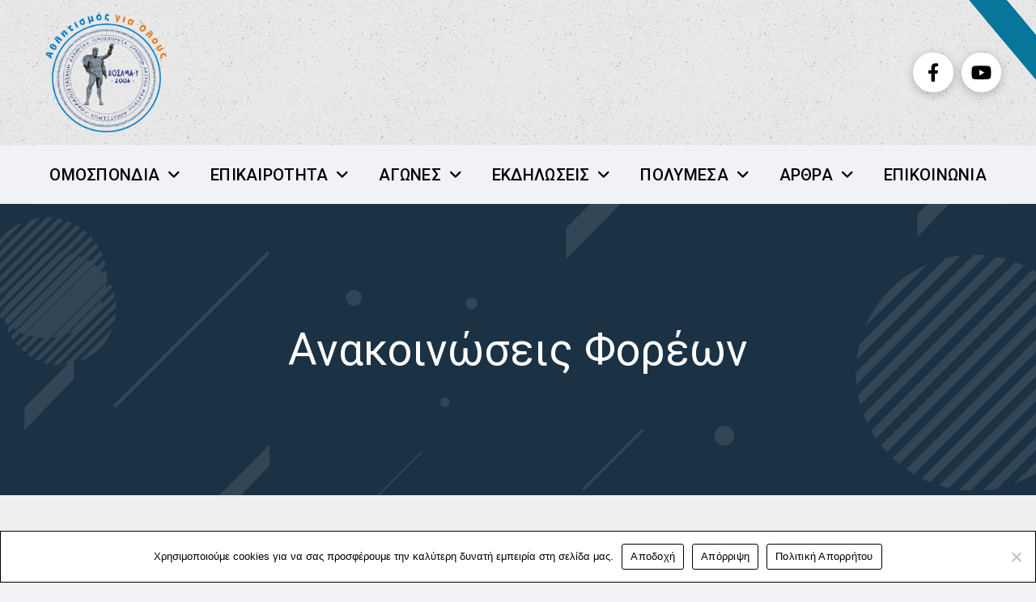

--- FILE ---
content_type: text/html; charset=UTF-8
request_url: http://eoslmay.org/6os-laikos-gyros-polis-rethymnou-17-5-2015/
body_size: 34246
content:
<!DOCTYPE html>
<html class="no-js" lang="el">
<head>
<meta charset="UTF-8">
<meta name="viewport" content="width=device-width, initial-scale=1.0">
<link rel="pingback" href="http://eoslmay.org/xmlrpc.php">
<meta name='robots' content='index, follow, max-image-preview:large, max-snippet:-1, max-video-preview:-1' />

	<!-- This site is optimized with the Yoast SEO plugin v21.7 - https://yoast.com/wordpress/plugins/seo/ -->
	<title>6ος Λαϊκός Γύρος Πόλης Ρέθυμνου 17-5-2015 - Ελληνική Ομοσπονδία Συλλόγων Λαϊκού Μαζικού Αθλητισμού Υπεραποστάσεων</title>
	<link rel="canonical" href="http://eoslmay.org/6os-laikos-gyros-polis-rethymnou-17-5-2015/" />
	<meta property="og:locale" content="el_GR" />
	<meta property="og:type" content="article" />
	<meta property="og:title" content="6ος Λαϊκός Γύρος Πόλης Ρέθυμνου 17-5-2015 - Ελληνική Ομοσπονδία Συλλόγων Λαϊκού Μαζικού Αθλητισμού Υπεραποστάσεων" />
	<meta property="og:description" content="ΠΡΟΚΗΡΥΞΗ  6ου ΛΑΙΚΟΥ ΓΥΡΟΣ ΠΟΛΗΣ ΡΕΘΥΜΝΟΥ Α : Αγώνα δρόμου 10.000 μέτρων Β: Παιδικός Αγώνας 1.000 μέτρων Γ: Συμμετοχικός Αγώνας δρόμου 3.650 μέτρων «ΤΡΕΧΩ – ΒΑΔΙΖΩ – ΔΙΑΣΧΙΖΩ ΤΗΝ ΠΟΛΗ ΤΟΥ ΡΕΘΥΜΝΟΥ» O Δήμος Ρεθύμνου και το Τμήμα Αθλητισμού με συνδιοργανωτή την Περιφερειακή Ενότητα Ρεθύμνης και υπό την αιγίδα της Γενικής Γραμματείας Αθλητισμού έχοντας ως στόχο την παροχή επιπλέον ευκαιριών και ... Read More" />
	<meta property="og:url" content="http://eoslmay.org/6os-laikos-gyros-polis-rethymnou-17-5-2015/" />
	<meta property="og:site_name" content="Ελληνική Ομοσπονδία Συλλόγων Λαϊκού Μαζικού Αθλητισμού Υπεραποστάσεων" />
	<meta property="article:publisher" content="https://www.facebook.com/eoslmay" />
	<meta property="article:published_time" content="2015-05-09T16:20:00+00:00" />
	<meta property="article:modified_time" content="2023-02-17T15:27:13+00:00" />
	<meta property="og:image" content="http://eoslmay.org/images/6os-laikos.jpg" />
	<meta name="author" content="sylvester" />
	<meta name="twitter:card" content="summary_large_image" />
	<meta name="twitter:label1" content="Συντάχθηκε από" />
	<meta name="twitter:data1" content="sylvester" />
	<script type="application/ld+json" class="yoast-schema-graph">{"@context":"https://schema.org","@graph":[{"@type":"Article","@id":"http://eoslmay.org/6os-laikos-gyros-polis-rethymnou-17-5-2015/#article","isPartOf":{"@id":"http://eoslmay.org/6os-laikos-gyros-polis-rethymnou-17-5-2015/"},"author":{"name":"sylvester","@id":"http://eoslmay.org/#/schema/person/ef8d3ee443f1c82cc89f918c2b58ea9b"},"headline":"6ος Λαϊκός Γύρος Πόλης Ρέθυμνου 17-5-2015","datePublished":"2015-05-09T16:20:00+00:00","dateModified":"2023-02-17T15:27:13+00:00","mainEntityOfPage":{"@id":"http://eoslmay.org/6os-laikos-gyros-polis-rethymnou-17-5-2015/"},"wordCount":72,"commentCount":0,"publisher":{"@id":"http://eoslmay.org/#organization"},"image":{"@id":"http://eoslmay.org/6os-laikos-gyros-polis-rethymnou-17-5-2015/#primaryimage"},"thumbnailUrl":"http://eoslmay.org/images/6os-laikos.jpg","articleSection":["Ανακοινώσεις Φορέων","Επικαιρότητα"],"inLanguage":"el"},{"@type":"WebPage","@id":"http://eoslmay.org/6os-laikos-gyros-polis-rethymnou-17-5-2015/","url":"http://eoslmay.org/6os-laikos-gyros-polis-rethymnou-17-5-2015/","name":"6ος Λαϊκός Γύρος Πόλης Ρέθυμνου 17-5-2015 - Ελληνική Ομοσπονδία Συλλόγων Λαϊκού Μαζικού Αθλητισμού Υπεραποστάσεων","isPartOf":{"@id":"http://eoslmay.org/#website"},"primaryImageOfPage":{"@id":"http://eoslmay.org/6os-laikos-gyros-polis-rethymnou-17-5-2015/#primaryimage"},"image":{"@id":"http://eoslmay.org/6os-laikos-gyros-polis-rethymnou-17-5-2015/#primaryimage"},"thumbnailUrl":"http://eoslmay.org/images/6os-laikos.jpg","datePublished":"2015-05-09T16:20:00+00:00","dateModified":"2023-02-17T15:27:13+00:00","breadcrumb":{"@id":"http://eoslmay.org/6os-laikos-gyros-polis-rethymnou-17-5-2015/#breadcrumb"},"inLanguage":"el","potentialAction":[{"@type":"ReadAction","target":["http://eoslmay.org/6os-laikos-gyros-polis-rethymnou-17-5-2015/"]}]},{"@type":"ImageObject","inLanguage":"el","@id":"http://eoslmay.org/6os-laikos-gyros-polis-rethymnou-17-5-2015/#primaryimage","url":"http://eoslmay.org/images/6os-laikos.jpg","contentUrl":"http://eoslmay.org/images/6os-laikos.jpg"},{"@type":"BreadcrumbList","@id":"http://eoslmay.org/6os-laikos-gyros-polis-rethymnou-17-5-2015/#breadcrumb","itemListElement":[{"@type":"ListItem","position":1,"name":"Αρχική","item":"http://eoslmay.org/"},{"@type":"ListItem","position":2,"name":"6ος Λαϊκός Γύρος Πόλης Ρέθυμνου 17-5-2015"}]},{"@type":"WebSite","@id":"http://eoslmay.org/#website","url":"http://eoslmay.org/","name":"Ελληνική Ομοσπονδία Συλλόγων Λαϊκού Μαζικού Αθλητισμού Υπεραποστάσεων","description":"","publisher":{"@id":"http://eoslmay.org/#organization"},"potentialAction":[{"@type":"SearchAction","target":{"@type":"EntryPoint","urlTemplate":"http://eoslmay.org/?s={search_term_string}"},"query-input":"required name=search_term_string"}],"inLanguage":"el"},{"@type":"Organization","@id":"http://eoslmay.org/#organization","name":"Ελληνική Ομοσπονδία Συλλόγων Λαϊκού Μαζικού Αθλητισμού Υπεραποστάσεων","url":"http://eoslmay.org/","logo":{"@type":"ImageObject","inLanguage":"el","@id":"http://eoslmay.org/#/schema/logo/image/","url":"http://eoslmay.org/wp-content/uploads/2023/02/logo.png","contentUrl":"http://eoslmay.org/wp-content/uploads/2023/02/logo.png","width":385,"height":383,"caption":"Ελληνική Ομοσπονδία Συλλόγων Λαϊκού Μαζικού Αθλητισμού Υπεραποστάσεων"},"image":{"@id":"http://eoslmay.org/#/schema/logo/image/"},"sameAs":["https://www.facebook.com/eoslmay","https://www.youtube.com/@eoslmaytv"]},{"@type":"Person","@id":"http://eoslmay.org/#/schema/person/ef8d3ee443f1c82cc89f918c2b58ea9b","name":"sylvester","sameAs":["http://eoslmay.org"]}]}</script>
	<!-- / Yoast SEO plugin. -->


<link rel='dns-prefetch' href='//fonts.googleapis.com' />
<link rel='dns-prefetch' href='//use.fontawesome.com' />
<link rel="alternate" type="application/rss+xml" title="Ροή RSS &raquo; Ελληνική Ομοσπονδία Συλλόγων Λαϊκού Μαζικού Αθλητισμού Υπεραποστάσεων" href="http://eoslmay.org/feed/" />
<script type="text/javascript">
/* <![CDATA[ */
window._wpemojiSettings = {"baseUrl":"https:\/\/s.w.org\/images\/core\/emoji\/14.0.0\/72x72\/","ext":".png","svgUrl":"https:\/\/s.w.org\/images\/core\/emoji\/14.0.0\/svg\/","svgExt":".svg","source":{"concatemoji":"http:\/\/eoslmay.org\/wp-includes\/js\/wp-emoji-release.min.js?ver=6.4.2"}};
/*! This file is auto-generated */
!function(i,n){var o,s,e;function c(e){try{var t={supportTests:e,timestamp:(new Date).valueOf()};sessionStorage.setItem(o,JSON.stringify(t))}catch(e){}}function p(e,t,n){e.clearRect(0,0,e.canvas.width,e.canvas.height),e.fillText(t,0,0);var t=new Uint32Array(e.getImageData(0,0,e.canvas.width,e.canvas.height).data),r=(e.clearRect(0,0,e.canvas.width,e.canvas.height),e.fillText(n,0,0),new Uint32Array(e.getImageData(0,0,e.canvas.width,e.canvas.height).data));return t.every(function(e,t){return e===r[t]})}function u(e,t,n){switch(t){case"flag":return n(e,"\ud83c\udff3\ufe0f\u200d\u26a7\ufe0f","\ud83c\udff3\ufe0f\u200b\u26a7\ufe0f")?!1:!n(e,"\ud83c\uddfa\ud83c\uddf3","\ud83c\uddfa\u200b\ud83c\uddf3")&&!n(e,"\ud83c\udff4\udb40\udc67\udb40\udc62\udb40\udc65\udb40\udc6e\udb40\udc67\udb40\udc7f","\ud83c\udff4\u200b\udb40\udc67\u200b\udb40\udc62\u200b\udb40\udc65\u200b\udb40\udc6e\u200b\udb40\udc67\u200b\udb40\udc7f");case"emoji":return!n(e,"\ud83e\udef1\ud83c\udffb\u200d\ud83e\udef2\ud83c\udfff","\ud83e\udef1\ud83c\udffb\u200b\ud83e\udef2\ud83c\udfff")}return!1}function f(e,t,n){var r="undefined"!=typeof WorkerGlobalScope&&self instanceof WorkerGlobalScope?new OffscreenCanvas(300,150):i.createElement("canvas"),a=r.getContext("2d",{willReadFrequently:!0}),o=(a.textBaseline="top",a.font="600 32px Arial",{});return e.forEach(function(e){o[e]=t(a,e,n)}),o}function t(e){var t=i.createElement("script");t.src=e,t.defer=!0,i.head.appendChild(t)}"undefined"!=typeof Promise&&(o="wpEmojiSettingsSupports",s=["flag","emoji"],n.supports={everything:!0,everythingExceptFlag:!0},e=new Promise(function(e){i.addEventListener("DOMContentLoaded",e,{once:!0})}),new Promise(function(t){var n=function(){try{var e=JSON.parse(sessionStorage.getItem(o));if("object"==typeof e&&"number"==typeof e.timestamp&&(new Date).valueOf()<e.timestamp+604800&&"object"==typeof e.supportTests)return e.supportTests}catch(e){}return null}();if(!n){if("undefined"!=typeof Worker&&"undefined"!=typeof OffscreenCanvas&&"undefined"!=typeof URL&&URL.createObjectURL&&"undefined"!=typeof Blob)try{var e="postMessage("+f.toString()+"("+[JSON.stringify(s),u.toString(),p.toString()].join(",")+"));",r=new Blob([e],{type:"text/javascript"}),a=new Worker(URL.createObjectURL(r),{name:"wpTestEmojiSupports"});return void(a.onmessage=function(e){c(n=e.data),a.terminate(),t(n)})}catch(e){}c(n=f(s,u,p))}t(n)}).then(function(e){for(var t in e)n.supports[t]=e[t],n.supports.everything=n.supports.everything&&n.supports[t],"flag"!==t&&(n.supports.everythingExceptFlag=n.supports.everythingExceptFlag&&n.supports[t]);n.supports.everythingExceptFlag=n.supports.everythingExceptFlag&&!n.supports.flag,n.DOMReady=!1,n.readyCallback=function(){n.DOMReady=!0}}).then(function(){return e}).then(function(){var e;n.supports.everything||(n.readyCallback(),(e=n.source||{}).concatemoji?t(e.concatemoji):e.wpemoji&&e.twemoji&&(t(e.twemoji),t(e.wpemoji)))}))}((window,document),window._wpemojiSettings);
/* ]]> */
</script>
<link rel='stylesheet' id='mec-select2-style-css' href='http://eoslmay.org/wp-content/plugins/_modern-events-calendar/assets/packages/select2/select2.min.css?ver=6.8.10' type='text/css' media='all' />
<link rel='stylesheet' id='mec-font-icons-css' href='http://eoslmay.org/wp-content/plugins/_modern-events-calendar/assets/css/iconfonts.css?ver=6.4.2' type='text/css' media='all' />
<link rel='stylesheet' id='mec-frontend-style-css' href='http://eoslmay.org/wp-content/plugins/_modern-events-calendar/assets/css/frontend.min.css?ver=6.8.10' type='text/css' media='all' />
<link rel='stylesheet' id='mec-tooltip-style-css' href='http://eoslmay.org/wp-content/plugins/_modern-events-calendar/assets/packages/tooltip/tooltip.css?ver=6.4.2' type='text/css' media='all' />
<link rel='stylesheet' id='mec-tooltip-shadow-style-css' href='http://eoslmay.org/wp-content/plugins/_modern-events-calendar/assets/packages/tooltip/tooltipster-sideTip-shadow.min.css?ver=6.4.2' type='text/css' media='all' />
<link rel='stylesheet' id='featherlight-css' href='http://eoslmay.org/wp-content/plugins/_modern-events-calendar/assets/packages/featherlight/featherlight.css?ver=6.4.2' type='text/css' media='all' />
<link rel='stylesheet' id='mec-google-fonts-css' href='//fonts.googleapis.com/css?family=Montserrat%3A400%2C700%7CRoboto%3A100%2C300%2C400%2C700&#038;ver=6.4.2' type='text/css' media='all' />
<link rel='stylesheet' id='mec-custom-google-font-css' href='https://fonts.googleapis.com/css?family=Roboto%3A100%2C+100italic%2C+300%2C+300italic%2C+regular%2C+italic%2C+500%2C+500italic%2C+700%2C+700italic%2C+900%2C+900italic%2C+%7CRoboto%3A900italic%2C+900italic%2C+900italic%2C+900italic%2C+900italic%2C+900italic%2C+900italic%2C+900italic%2C+900italic%2C+900italic%2C+900italic%2C+900italic%2C+&#038;subset=latin%2Clatin-ext' type='text/css' media='all' />
<link rel='stylesheet' id='mec-lity-style-css' href='http://eoslmay.org/wp-content/plugins/_modern-events-calendar/assets/packages/lity/lity.min.css?ver=6.4.2' type='text/css' media='all' />
<link rel='stylesheet' id='mec-general-calendar-style-css' href='http://eoslmay.org/wp-content/plugins/_modern-events-calendar/assets/css/mec-general-calendar.css?ver=6.4.2' type='text/css' media='all' />
<style id='wp-emoji-styles-inline-css' type='text/css'>

	img.wp-smiley, img.emoji {
		display: inline !important;
		border: none !important;
		box-shadow: none !important;
		height: 1em !important;
		width: 1em !important;
		margin: 0 0.07em !important;
		vertical-align: -0.1em !important;
		background: none !important;
		padding: 0 !important;
	}
</style>
<link rel='stylesheet' id='cookie-notice-front-css' href='http://eoslmay.org/wp-content/plugins/cookie-notice/css/front.min.css?ver=2.5.5' type='text/css' media='all' />
<link rel='stylesheet' id='x-stack-css' href='http://eoslmay.org/wp-content/themes/pro/framework/dist/css/site/stacks/integrity-light.css?ver=6.4.11' type='text/css' media='all' />
<link rel='stylesheet' id='x-child-css' href='http://eoslmay.org/wp-content/themes/pro-child/style.css?ver=6.4.11' type='text/css' media='all' />
<link rel='stylesheet' id='font-awesome-official-css' href='https://use.fontawesome.com/releases/v6.3.0/css/all.css' type='text/css' media='all' integrity="sha384-nYX0jQk7JxCp1jdj3j2QdJbEJaTvTlhexnpMjwIkYQLdk9ZE3/g8CBw87XP2N0pR" crossorigin="anonymous" />
<style id='cs-inline-css' type='text/css'>
@media (min-width:1200px){.x-hide-xl{display:none !important;}}@media (min-width:979px) and (max-width:1199.98px){.x-hide-lg{display:none !important;}}@media (min-width:767px) and (max-width:978.98px){.x-hide-md{display:none !important;}}@media (min-width:480px) and (max-width:766.98px){.x-hide-sm{display:none !important;}}@media (max-width:479.98px){.x-hide-xs{display:none !important;}} a,h1 a:hover,h2 a:hover,h3 a:hover,h4 a:hover,h5 a:hover,h6 a:hover,.x-breadcrumb-wrap a:hover,.widget ul li a:hover,.widget ol li a:hover,.widget.widget_text ul li a,.widget.widget_text ol li a,.widget_nav_menu .current-menu-item > a,.x-accordion-heading .x-accordion-toggle:hover,.x-comment-author a:hover,.x-comment-time:hover,.x-recent-posts a:hover .h-recent-posts{color:#FC9663;}a:hover,.widget.widget_text ul li a:hover,.widget.widget_text ol li a:hover,.x-twitter-widget ul li a:hover{color:#FA5C0D;}.rev_slider_wrapper,a.x-img-thumbnail:hover,.x-slider-container.below,.page-template-template-blank-3-php .x-slider-container.above,.page-template-template-blank-6-php .x-slider-container.above{border-color:#FC9663;}.entry-thumb:before,.x-pagination span.current,.woocommerce-pagination span[aria-current],.flex-direction-nav a,.flex-control-nav a:hover,.flex-control-nav a.flex-active,.mejs-time-current,.x-dropcap,.x-skill-bar .bar,.x-pricing-column.featured h2,.h-comments-title small,.x-entry-share .x-share:hover,.x-highlight,.x-recent-posts .x-recent-posts-img:after{background-color:#FC9663;}.x-nav-tabs > .active > a,.x-nav-tabs > .active > a:hover{box-shadow:inset 0 3px 0 0 #FC9663;}.x-main{width:calc(72% - 2.463055%);}.x-sidebar{width:calc(100% - 2.463055% - 72%);}.x-comment-author,.x-comment-time,.comment-form-author label,.comment-form-email label,.comment-form-url label,.comment-form-rating label,.comment-form-comment label,.widget_calendar #wp-calendar caption,.widget.widget_rss li .rsswidget{font-family:"Roboto",sans-serif;font-weight:700;}.p-landmark-sub,.p-meta,input,button,select,textarea{font-family:"Roboto",sans-serif;}.widget ul li a,.widget ol li a,.x-comment-time{color:rgb(0,0,0);}.widget_text ol li a,.widget_text ul li a{color:#FC9663;}.widget_text ol li a:hover,.widget_text ul li a:hover{color:#FA5C0D;}.comment-form-author label,.comment-form-email label,.comment-form-url label,.comment-form-rating label,.comment-form-comment label,.widget_calendar #wp-calendar th,.p-landmark-sub strong,.widget_tag_cloud .tagcloud a:hover,.widget_tag_cloud .tagcloud a:active,.entry-footer a:hover,.entry-footer a:active,.x-breadcrumbs .current,.x-comment-author,.x-comment-author a{color:#272727;}.widget_calendar #wp-calendar th{border-color:#272727;}.h-feature-headline span i{background-color:#272727;}@media (max-width:978.98px){}html{font-size:16px;}@media (min-width:479px){html{font-size:16px;}}@media (min-width:766px){html{font-size:16px;}}@media (min-width:978px){html{font-size:18px;}}@media (min-width:1199px){html{font-size:18px;}}body{font-style:normal;font-weight:400;color:rgb(0,0,0);background-color:#F0F2F5;}.w-b{font-weight:400 !important;}h1,h2,h3,h4,h5,h6,.h1,.h2,.h3,.h4,.h5,.h6{font-family:"Roboto",sans-serif;font-style:normal;font-weight:700;}h1,.h1{letter-spacing:-0.035em;}h2,.h2{letter-spacing:-0.035em;}h3,.h3{letter-spacing:-0.035em;}h4,.h4{letter-spacing:-0.035em;}h5,.h5{letter-spacing:-0.035em;}h6,.h6{letter-spacing:-0.035em;}.w-h{font-weight:700 !important;}.x-container.width{width:100%;}.x-container.max{max-width:1200px;}.x-bar-content.x-container.width{flex-basis:100%;}.x-main.full{float:none;clear:both;display:block;width:auto;}@media (max-width:978.98px){.x-main.full,.x-main.left,.x-main.right,.x-sidebar.left,.x-sidebar.right{float:none;display:block;width:auto !important;}}.entry-header,.entry-content{font-size:1rem;}body,input,button,select,textarea{font-family:"Roboto",sans-serif;}h1,h2,h3,h4,h5,h6,.h1,.h2,.h3,.h4,.h5,.h6,h1 a,h2 a,h3 a,h4 a,h5 a,h6 a,.h1 a,.h2 a,.h3 a,.h4 a,.h5 a,.h6 a,blockquote{color:#272727;}.cfc-h-tx{color:#272727 !important;}.cfc-h-bd{border-color:#272727 !important;}.cfc-h-bg{background-color:#272727 !important;}.cfc-b-tx{color:rgb(0,0,0) !important;}.cfc-b-bd{border-color:rgb(0,0,0) !important;}.cfc-b-bg{background-color:rgb(0,0,0) !important;}.x-btn,.button,[type="submit"]{color:#ffffff;border-color:transparent;background-color:#fc9663;margin-bottom:0.25em;text-shadow:0 0.075em 0.075em rgba(0,0,0,0.5);box-shadow:0 0.25em 0 0 transparent,0 4px 9px rgba(0,0,0,0.75);border-radius:0.25em;}.x-btn:hover,.button:hover,[type="submit"]:hover{color:#ffffff;border-color:transparent;background-color:#2e93cc;margin-bottom:0.25em;text-shadow:0 0.075em 0.075em rgba(0,0,0,0.5);box-shadow:0 0.25em 0 0 transparent,0 4px 9px rgba(0,0,0,0.75);}.x-btn.x-btn-real,.x-btn.x-btn-real:hover{margin-bottom:0.25em;text-shadow:0 0.075em 0.075em rgba(0,0,0,0.65);}.x-btn.x-btn-real{box-shadow:0 0.25em 0 0 transparent,0 4px 9px rgba(0,0,0,0.75);}.x-btn.x-btn-real:hover{box-shadow:0 0.25em 0 0 transparent,0 4px 9px rgba(0,0,0,0.75);}.x-btn.x-btn-flat,.x-btn.x-btn-flat:hover{margin-bottom:0;text-shadow:0 0.075em 0.075em rgba(0,0,0,0.65);box-shadow:none;}.x-btn.x-btn-transparent,.x-btn.x-btn-transparent:hover{margin-bottom:0;border-width:3px;text-shadow:none;text-transform:uppercase;background-color:transparent;box-shadow:none;}.bg .mejs-container,.x-video .mejs-container{position:unset !important;} @font-face{font-family:'FontAwesomePro';font-style:normal;font-weight:900;font-display:block;src:url('http://eoslmay.org/wp-content/themes/pro/cornerstone/assets/fonts/fa-solid-900.woff2?ver=6.4.2') format('woff2'),url('http://eoslmay.org/wp-content/themes/pro/cornerstone/assets/fonts/fa-solid-900.ttf?ver=6.4.2') format('truetype');}[data-x-fa-pro-icon]{font-family:"FontAwesomePro" !important;}[data-x-fa-pro-icon]:before{content:attr(data-x-fa-pro-icon);}[data-x-icon],[data-x-icon-o],[data-x-icon-l],[data-x-icon-s],[data-x-icon-b],[data-x-icon-sr],[data-x-icon-ss],[data-x-icon-sl],[data-x-fa-pro-icon],[class*="cs-fa-"]{display:inline-flex;font-style:normal;font-weight:400;text-decoration:inherit;text-rendering:auto;-webkit-font-smoothing:antialiased;-moz-osx-font-smoothing:grayscale;}[data-x-icon].left,[data-x-icon-o].left,[data-x-icon-l].left,[data-x-icon-s].left,[data-x-icon-b].left,[data-x-icon-sr].left,[data-x-icon-ss].left,[data-x-icon-sl].left,[data-x-fa-pro-icon].left,[class*="cs-fa-"].left{margin-right:0.5em;}[data-x-icon].right,[data-x-icon-o].right,[data-x-icon-l].right,[data-x-icon-s].right,[data-x-icon-b].right,[data-x-icon-sr].right,[data-x-icon-ss].right,[data-x-icon-sl].right,[data-x-fa-pro-icon].right,[class*="cs-fa-"].right{margin-left:0.5em;}[data-x-icon]:before,[data-x-icon-o]:before,[data-x-icon-l]:before,[data-x-icon-s]:before,[data-x-icon-b]:before,[data-x-icon-sr]:before,[data-x-icon-ss]:before,[data-x-icon-sl]:before,[data-x-fa-pro-icon]:before,[class*="cs-fa-"]:before{line-height:1;}@font-face{font-family:'FontAwesome';font-style:normal;font-weight:900;font-display:block;src:url('http://eoslmay.org/wp-content/themes/pro/cornerstone/assets/fonts/fa-solid-900.woff2?ver=6.4.2') format('woff2'),url('http://eoslmay.org/wp-content/themes/pro/cornerstone/assets/fonts/fa-solid-900.ttf?ver=6.4.2') format('truetype');}[data-x-icon],[data-x-icon-s],[data-x-icon][class*="cs-fa-"]{font-family:"FontAwesome" !important;font-weight:900;}[data-x-icon]:before,[data-x-icon][class*="cs-fa-"]:before{content:attr(data-x-icon);}[data-x-icon-s]:before{content:attr(data-x-icon-s);}@font-face{font-family:'FontAwesomeRegular';font-style:normal;font-weight:400;font-display:block;src:url('http://eoslmay.org/wp-content/themes/pro/cornerstone/assets/fonts/fa-regular-400.woff2?ver=6.4.2') format('woff2'),url('http://eoslmay.org/wp-content/themes/pro/cornerstone/assets/fonts/fa-regular-400.ttf?ver=6.4.2') format('truetype');}@font-face{font-family:'FontAwesomePro';font-style:normal;font-weight:400;font-display:block;src:url('http://eoslmay.org/wp-content/themes/pro/cornerstone/assets/fonts/fa-regular-400.woff2?ver=6.4.2') format('woff2'),url('http://eoslmay.org/wp-content/themes/pro/cornerstone/assets/fonts/fa-regular-400.ttf?ver=6.4.2') format('truetype');}[data-x-icon-o]{font-family:"FontAwesomeRegular" !important;}[data-x-icon-o]:before{content:attr(data-x-icon-o);}@font-face{font-family:'FontAwesomeLight';font-style:normal;font-weight:300;font-display:block;src:url('http://eoslmay.org/wp-content/themes/pro/cornerstone/assets/fonts/fa-light-300.woff2?ver=6.4.2') format('woff2'),url('http://eoslmay.org/wp-content/themes/pro/cornerstone/assets/fonts/fa-light-300.ttf?ver=6.4.2') format('truetype');}@font-face{font-family:'FontAwesomePro';font-style:normal;font-weight:300;font-display:block;src:url('http://eoslmay.org/wp-content/themes/pro/cornerstone/assets/fonts/fa-light-300.woff2?ver=6.4.2') format('woff2'),url('http://eoslmay.org/wp-content/themes/pro/cornerstone/assets/fonts/fa-light-300.ttf?ver=6.4.2') format('truetype');}[data-x-icon-l]{font-family:"FontAwesomeLight" !important;font-weight:300;}[data-x-icon-l]:before{content:attr(data-x-icon-l);}@font-face{font-family:'FontAwesomeBrands';font-style:normal;font-weight:normal;font-display:block;src:url('http://eoslmay.org/wp-content/themes/pro/cornerstone/assets/fonts/fa-brands-400.woff2?ver=6.4.2') format('woff2'),url('http://eoslmay.org/wp-content/themes/pro/cornerstone/assets/fonts/fa-brands-400.ttf?ver=6.4.2') format('truetype');}[data-x-icon-b]{font-family:"FontAwesomeBrands" !important;}[data-x-icon-b]:before{content:attr(data-x-icon-b);}.widget.widget_rss li .rsswidget:before{content:"\f35d";padding-right:0.4em;font-family:"FontAwesome";} .m250-0.x-section{margin-top:0px;margin-right:0px;margin-bottom:0px;margin-left:0px;border-top-width:0;border-right-width:0;border-bottom-width:0;border-left-width:0;padding-top:100px;padding-right:0px;padding-bottom:100px;padding-left:0px;background-color:#efefef;z-index:auto;}.m250-1{transform-origin:0% 50%;}:where(body:not(.tco-disable-effects)) .m250-1:is(.x-effect-exit,.x-effect-entering,.x-effect-exiting) {animation-delay:0ms;animation-duration:3000ms;animation-timing-function:cubic-bezier(0.230,1.000,0.320,1.000);transition-delay:0ms;transition-duration:3000ms;transition-timing-function:cubic-bezier(0.230,1.000,0.320,1.000);}.m250-1:is(.x-effect-enter){opacity:1;transform:scale(1,1);}:where(body:not(.tco-disable-effects)) .m250-1:is(.x-effect-exit){opacity:0;transform:scale(0.33,1);}.m250-2{transition-duration:222ms;}.m250-2 .x-anchor-text-primary {transition-duration:222ms;}.m250-2 .x-anchor-text-secondary {transition-duration:222ms;}.m250-2 .x-graphic-child {transition-duration:222ms;}.m250-3{-webkit-mask-image:linear-gradient(to bottom,rgba(0,0,0,0) 0%,rgba(0,0,0,1) 0%,rgba(0,0,0,1) 55%,rgba(0,0,0,0) calc(100% - 18px));mask-image:linear-gradient(to bottom,rgba(0,0,0,0) 0%,rgba(0,0,0,1) 0%,rgba(0,0,0,1) 55%,rgba(0,0,0,0) calc(100% - 18px));-webkit-mask-composite:xor;mask-composite:exclude;-webkit-mask-position:center;mask-position:center;-webkit-mask-size:contain;mask-size:contain;-webkit-mask-repeat:no-repeat;mask-repeat:no-repeat;}.m250-4{flex-grow:0;flex-shrink:1;flex-basis:auto;font-size:1em;}.m250-6{border-top-width:0;border-right-width:0;border-bottom-width:0;border-left-width:0;}.m250-7{width:100%;}.m250-8{max-width:98%;}.m250-9{margin-top:0px;}.m250-a{margin-right:auto;margin-bottom:0px;margin-left:auto;}.m250-b{overflow-x:hidden;overflow-y:hidden;max-height:460px;border-top-width:3px;border-right-width:3px;border-bottom-width:3px;border-left-width:3px;border-top-style:solid;border-right-style:solid;border-bottom-style:solid;border-left-style:solid;border-top-color:transparent;border-right-color:transparent;border-bottom-color:transparent;border-left-color:transparent;border-top-left-radius:18px;border-top-right-radius:18px;border-bottom-right-radius:18px;border-bottom-left-radius:18px;background-color:#0a2540;}.m250-c{display:flex;flex-direction:column;justify-content:center;align-items:center;flex-wrap:wrap;align-content:center;}.m250-d{margin-top:64px;}.m250-e{height:100%;max-height:100%;}.m250-f.x-text{max-width:100%;font-size:35px;}.m250-f.x-text .x-text-content-text-primary{font-size:35px;color:#0a2540;}.m250-g.x-text{border-top-width:0;border-right-width:0;border-bottom-width:0;border-left-width:0;}.m250-g.x-text .x-text-content-text-primary{font-family:inherit;font-style:normal;font-weight:bold;line-height:1.4;letter-spacing:0em;text-transform:none;}.m250-h.x-text{padding-top:10px;padding-right:10px;padding-bottom:10px;padding-left:10px;font-size:18px;background-color:#1B3244;}.m250-h.x-text .x-text-content-text-primary{font-size:18px;color:rgba(255,255,255,1);}.m250-i{padding-top:1em;padding-right:0;padding-bottom:0;padding-left:0;font-size:1em;}.m250-j{width:100%;max-width:none;border-right-width:0;border-bottom-width:0;border-left-width:0;border-top-style:solid;border-right-style:solid;border-bottom-style:solid;border-left-style:solid;}.m250-k{border-top-width:3px;border-top-color:#FC9663;border-right-color:#FC9663;border-bottom-color:#FC9663;border-left-color:#FC9663;font-size:1em;}.m250-l{margin-top:54px;margin-right:0px;margin-bottom:54px;margin-left:0px;border-top-width:1em;border-top-color:rgba(10,37,64,0.11);border-right-color:rgba(10,37,64,0.11);border-bottom-color:rgba(10,37,64,0.11);border-left-color:rgba(10,37,64,0.11);font-size:2px;}.m250-m.x-row{z-index:auto;border-top-width:0;border-right-width:0;border-bottom-width:0;border-left-width:0;padding-top:1px;padding-right:1px;padding-bottom:1px;padding-left:1px;}.m250-m > .x-row-inner{flex-direction:row;}.m250-n.x-row{margin-top:28px;margin-bottom:0px;}.m250-n > .x-row-inner{margin-top:calc(((4px / 2) + 1px) * -1);margin-right:calc(((35px / 2) + 1px) * -1);margin-bottom:calc(((4px / 2) + 1px) * -1);margin-left:calc(((35px / 2) + 1px) * -1);}.m250-n > .x-row-inner > *{margin-top:calc(4px / 2);margin-bottom:calc(4px / 2);margin-right:calc(35px / 2);margin-left:calc(35px / 2);}.m250-o.x-row{margin-right:0;margin-left:0;}.m250-p.x-row{font-size:1em;}.m250-q > .x-row-inner{justify-content:flex-start;align-items:stretch;align-content:stretch;}.m250-r.x-row{margin-top:0px;margin-bottom:28px;}.m250-r > .x-row-inner{margin-top:calc(((0.167em / 2) + 1px) * -1);margin-right:calc(((0em / 2) + 1px) * -1);margin-bottom:calc(((0.167em / 2) + 1px) * -1);margin-left:calc(((0em / 2) + 1px) * -1);}.m250-r > .x-row-inner > *{margin-top:calc(0.167em / 2);margin-bottom:calc(0.167em / 2);}.m250-s.x-row{font-size:18px;}.m250-t.x-row{margin-right:auto;margin-left:auto;}.m250-t > .x-row-inner{margin-top:calc(((9px / 2) + 1px) * -1);margin-bottom:calc(((9px / 2) + 1px) * -1);}.m250-t > .x-row-inner > *{margin-top:calc(9px / 2);margin-bottom:calc(9px / 2);}.m250-u > .x-row-inner{justify-content:center;align-items:baseline;align-content:baseline;margin-right:calc(((12px / 2) + 1px) * -1);margin-left:calc(((12px / 2) + 1px) * -1);}.m250-u > .x-row-inner > *{margin-right:calc(12px / 2);margin-left:calc(12px / 2);}.m250-v > .x-row-inner{margin-right:calc(((9px / 2) + 1px) * -1);margin-left:calc(((9px / 2) + 1px) * -1);}.m250-v > .x-row-inner > *{margin-right:calc(9px / 2);margin-left:calc(9px / 2);}.m250-w{--gap:35px;}.m250-w > .x-row-inner > *:nth-child(1n - 0) {flex-basis:calc(auto - clamp(0px,var(--gap),9999px));}.m250-x{--gap:0em;}.m250-x > .x-row-inner > *:nth-child(1n - 0) {flex-basis:calc(auto - clamp(0px,var(--gap),9999px));}.m250-y{--gap:12px;}.m250-y > .x-row-inner > *:nth-child(1n - 0) {flex-basis:calc(auto - clamp(0px,var(--gap),9999px));}.m250-z{--gap:9px;}.m250-z > .x-row-inner > *:nth-child(1n - 0) {flex-basis:calc(auto - clamp(0px,var(--gap),9999px));}.m250-10.x-col{z-index:1;border-top-width:0;border-right-width:0;border-bottom-width:0;border-left-width:0;font-size:1em;}.m250-11.x-col{display:flex;align-items:center;}.m250-12.x-col{flex-direction:row;justify-content:flex-start;}.m250-13.x-col{flex-direction:column;justify-content:center;flex-wrap:wrap;align-content:center;}.m250-14.x-anchor {border-top-width:0;border-right-width:0;border-bottom-width:0;border-left-width:0;font-size:1em;}.m250-14.x-anchor .x-anchor-content {flex-direction:row;justify-content:center;align-items:center;}.m250-15.x-anchor .x-anchor-text-primary {font-family:"Helvetica Neue",Helvetica,Arial,sans-serif;font-size:1em;font-style:normal;font-weight:700;line-height:1.4;color:rgba(66,84,102,0.77);}.m250-15.x-anchor:hover .x-anchor-text-primary,.m250-15.x-anchor[class*="active"] .x-anchor-text-primary,[data-x-effect-provider*="colors"]:hover .m250-15.x-anchor .x-anchor-text-primary {color:#0a2540;}.m250-15 > .is-primary {width:100%;height:3px;color:rgba(0,0,0,0.75);transform-origin:100% 100%;}.m250-16.x-anchor .x-graphic-icon {font-size:1em;width:auto;color:#0a2540;border-top-width:0;border-right-width:0;border-bottom-width:0;border-left-width:0;}.m250-16.x-anchor:hover .x-graphic-icon,.m250-16.x-anchor[class*="active"] .x-graphic-icon,[data-x-effect-provider*="colors"]:hover .m250-16.x-anchor .x-graphic-icon {color:#0073e6;}.m250-17.x-text{border-top-width:0;border-right-width:0;border-bottom-width:0;border-left-width:0;font-family:"Helvetica Neue",Helvetica,Arial,sans-serif;font-style:normal;letter-spacing:0em;text-transform:none;}.m250-17.x-text > :first-child{margin-top:0;}.m250-17.x-text > :last-child{margin-bottom:0;}.m250-18.x-text{padding-top:0em;padding-right:0.512em;padding-bottom:0em;padding-left:0.512em;font-size:1em;font-weight:700;line-height:1.4;color:rgba(66,84,102,0.77);}.m250-19.x-text{font-size:18px;font-weight:400;line-height:1.5;color:#425466;}.m250-1a.x-image{display:block;font-size:1em;width:100%;max-width:100%;border-top-width:0;border-right-width:0;border-bottom-width:0;border-left-width:0;}.m250-1a.x-image img{width:100%;object-fit:cover;}.m250-1a.x-image,.m250-1a.x-image img{height:100%;max-height:100%;}@media screen and (min-width:480px) and (max-width:766.98px){.m250-f.x-text{font-size:44px;}}@media screen and (max-width:479.98px){.m250-f.x-text{font-size:36px;}}  .m3hd-0.x-bar{height:10rem;background-color:#e9e9e9;}.m3hd-0 .x-bar-content{height:10rem;}.m3hd-0.x-bar-space{height:10rem;}.m3hd-1.x-bar{border-top-width:0;border-right-width:0;border-bottom-width:0;border-left-width:0;font-size:1rem;}.m3hd-1 .x-bar-content{flex-direction:row;align-items:stretch;flex-grow:0;flex-shrink:1;flex-basis:100%;max-width:1400px;}.m3hd-1.x-bar-outer-spacers:after,.m3hd-1.x-bar-outer-spacers:before{flex-basis:2em;width:2em!important;height:2em;}.m3hd-1.x-bar-space{font-size:1rem;}.m3hd-2.x-bar{z-index:9999;}.m3hd-2 .x-bar-content{justify-content:space-between;}.m3hd-3.x-bar{height:4rem;background-color:#F0F2F5;}.m3hd-3 .x-bar-content{height:4rem;}.m3hd-3.x-bar-space{height:4rem;}.m3hd-4.x-bar{height:20rem;background-color:#1B3244;z-index:1;}.m3hd-4 .x-bar-content{justify-content:center;height:20rem;}.m3hd-4.x-bar-space{height:20rem;}.m3hd-5.x-bar-container{flex-direction:row;align-items:center;font-size:1em;z-index:1;}.m3hd-6.x-bar-container{justify-content:flex-start;}.m3hd-7.x-bar-container{flex-grow:1;flex-shrink:0;flex-basis:0%;border-top-width:0px;border-right-width:0px;border-bottom-width:1px;border-left-width:0px;border-top-style:none;border-right-style:none;border-bottom-style:solid;border-left-style:none;border-top-color:transparent;border-right-color:transparent;border-bottom-color:rgba(255,255,255,0.5);border-left-color:transparent;}.m3hd-8.x-bar-container{justify-content:flex-end;}.m3hd-9.x-bar-container{justify-content:center;}.m3hd-a.x-bar-container{flex-grow:0;flex-shrink:1;flex-basis:auto;border-top-width:0;border-right-width:0;border-bottom-width:0;border-left-width:0;}.m3hd-b.x-image{display:block;font-size:1em;width:150px;max-width:25vw;margin-top:20px;margin-right:20px;margin-bottom:20px;margin-left:20px;border-top-width:0;border-right-width:0;border-bottom-width:0;border-left-width:0;padding-top:20px;padding-right:0px;padding-bottom:20px;padding-left:0px;background-color:transparent;}.m3hd-b.x-image img{width:100%;}.m3hd-c.x-anchor {width:2.75em;height:2.75em;border-top-left-radius:100em;border-top-right-radius:100em;border-bottom-right-radius:100em;border-bottom-left-radius:100em;}.m3hd-c.x-anchor .x-graphic {margin-top:5px;margin-right:5px;margin-bottom:5px;margin-left:5px;}.m3hd-c.x-anchor .x-graphic-icon {font-size:1.25em;width:auto;color:rgba(0,0,0,1);border-top-width:0;border-right-width:0;border-bottom-width:0;border-left-width:0;}.m3hd-d.x-anchor {margin-top:0px;margin-bottom:0px;margin-left:0px;background-color:rgba(255,255,255,1);box-shadow:0em 0.15em 0.65em 0em rgba(0,0,0,0.25);}.m3hd-d.x-anchor:hover .x-graphic-icon,.m3hd-d.x-anchor[class*="active"] .x-graphic-icon,[data-x-effect-provider*="colors"]:hover .m3hd-d.x-anchor .x-graphic-icon {color:#3b5998;}.m3hd-e.x-anchor {margin-right:10px;}.m3hd-f.x-anchor {border-top-width:0;border-right-width:0;border-bottom-width:0;border-left-width:0;}.m3hd-g.x-anchor {font-size:1em;}.m3hd-g.x-anchor .x-anchor-content {flex-direction:row;justify-content:center;align-items:center;}.m3hd-h.x-anchor {margin-right:7px;}.m3hd-i.x-anchor {background-color:transparent;}.m3hd-j.x-anchor {border-top-width:1px;border-right-width:1px;border-bottom-width:1px;border-left-width:1px;border-top-style:solid;border-right-style:solid;border-bottom-style:solid;border-left-style:solid;}.m3hd-k.x-anchor {border-top-color:rgb(0,0,0);border-right-color:rgb(0,0,0);border-bottom-color:rgb(0,0,0);border-left-color:rgb(0,0,0);}.m3hd-k.x-anchor:hover,.m3hd-k.x-anchor[class*="active"],[data-x-effect-provider*="colors"]:hover .m3hd-k.x-anchor {background-color:rgb(213,213,213);}.m3hd-k.x-anchor .x-graphic-icon {background-color:transparent;}.m3hd-k.x-anchor:hover .x-graphic-icon,.m3hd-k.x-anchor[class*="active"] .x-graphic-icon,[data-x-effect-provider*="colors"]:hover .m3hd-k.x-anchor .x-graphic-icon {color:rgba(0,0,0,0.5);}.m3hd-k.x-anchor .x-toggle {color:rgb(0,0,0);}.m3hd-k.x-anchor .x-toggle-burger {width:12em;margin-top:3.25em;margin-right:0;margin-bottom:3.25em;margin-left:0;font-size:0.1em;}.m3hd-k.x-anchor .x-toggle-burger-bun-t {transform:translate3d(0,calc(3.25em * -1),0);}.m3hd-k.x-anchor .x-toggle-burger-bun-b {transform:translate3d(0,3.25em,0);}.m3hd-l.x-anchor .x-anchor-content {padding-right:0.75em;padding-left:0.75em;}.m3hd-l.x-anchor .x-anchor-text {margin-top:5px;margin-bottom:5px;margin-left:5px;}.m3hd-l.x-anchor .x-anchor-text-primary {font-style:normal;}.m3hd-l.x-anchor .x-anchor-sub-indicator {margin-top:5px;margin-right:5px;margin-bottom:5px;margin-left:5px;font-size:1em;}.m3hd-m.x-anchor .x-anchor-content {padding-top:0.75em;padding-bottom:0.75em;}.m3hd-n.x-anchor .x-anchor-text {margin-right:5px;}.m3hd-n.x-anchor .x-anchor-text-primary {font-family:"Roboto",sans-serif;font-size:20px;line-height:1;text-transform:uppercase;}.m3hd-o.x-anchor .x-anchor-text-primary {font-weight:700;color:#2e93cc;}.m3hd-o.x-anchor:hover .x-anchor-text-primary,.m3hd-o.x-anchor[class*="active"] .x-anchor-text-primary,[data-x-effect-provider*="colors"]:hover .m3hd-o.x-anchor .x-anchor-text-primary {color:rgb(0,0,0);}.m3hd-o.x-anchor .x-anchor-sub-indicator {color:#2e93cc;}.m3hd-o.x-anchor:hover .x-anchor-sub-indicator,.m3hd-o.x-anchor[class*="active"] .x-anchor-sub-indicator,[data-x-effect-provider*="colors"]:hover .m3hd-o.x-anchor .x-anchor-sub-indicator {color:rgb(0,0,0);}.m3hd-p.x-anchor .x-anchor-content {padding-top:0em;padding-bottom:1px;}.m3hd-p.x-anchor .x-anchor-text-primary {font-weight:500;letter-spacing:0.015em;margin-right:calc(0.015em * -1);color:rgb(0,0,0);}.m3hd-p.x-anchor:hover .x-anchor-text-primary,.m3hd-p.x-anchor[class*="active"] .x-anchor-text-primary,[data-x-effect-provider*="colors"]:hover .m3hd-p.x-anchor .x-anchor-text-primary {color:#2e93cc;}.m3hd-p > .is-secondary {width:100%;height:3px;color:#fc9663;transform-origin:100% 100%;}.m3hd-q.x-anchor .x-anchor-sub-indicator {color:rgba(0,0,0,1);}.m3hd-q.x-anchor:hover .x-anchor-sub-indicator,.m3hd-q.x-anchor[class*="active"] .x-anchor-sub-indicator,[data-x-effect-provider*="colors"]:hover .m3hd-q.x-anchor .x-anchor-sub-indicator {color:rgba(0,0,0,0.5);}.m3hd-r.x-anchor {border-top-color:rgb(255,255,255);border-right-color:rgb(255,255,255);border-bottom-color:rgb(255,255,255);border-left-color:rgb(255,255,255);}.m3hd-r.x-anchor:hover,.m3hd-r.x-anchor[class*="active"],[data-x-effect-provider*="colors"]:hover .m3hd-r.x-anchor {background-color:#0B6FA9;}.m3hd-r.x-anchor .x-anchor-text {margin-right:auto;}.m3hd-r.x-anchor .x-anchor-text-primary {font-family:inherit;font-size:1em;font-weight:400;line-height:1.4;color:rgb(255,255,255);}.m3hd-r.x-anchor:hover .x-anchor-text-primary,.m3hd-r.x-anchor[class*="active"] .x-anchor-text-primary,[data-x-effect-provider*="colors"]:hover .m3hd-r.x-anchor .x-anchor-text-primary {color:rgba(255,255,255,1);}.m3hd-r > .is-primary {width:100%;height:3px;color:rgba(255,255,255,0.75);transform-origin:100% 100%;}.m3hd-s{transition-duration:500ms,0s;transition-timing-function:cubic-bezier(0.400,0.000,0.200,1.000);}.m3hd-s .x-modal-content-scroll-area{font-size:16px;padding-top:0;padding-right:calc(1.25em * 2.5);padding-bottom:0;padding-left:calc(1.25em * 2.5);}.m3hd-s:not(.x-active){transition-delay:0s,500ms;}.m3hd-s .x-modal-bg{background-color:rgba(255,255,255,0.94);}.m3hd-s .x-modal-close{width:calc(1em * 2.5);height:calc(1em * 2.5);font-size:1.25em;color:rgb(56,56,56);}.m3hd-s .x-modal-close:focus,.m3hd-s .x-modal-close:hover{color:rgb(0,0,0);}.m3hd-s .x-modal-content{max-width:28em;border-top-width:0;border-right-width:0;border-bottom-width:0;border-left-width:0;padding-top:2em;padding-right:2em;padding-bottom:2em;padding-left:0px;transition-duration:500ms;transition-timing-function:cubic-bezier(0.400,0.000,0.200,1.000);}.m3hd-t{font-size:1em;}.m3hd-u{margin-top:0px;margin-right:0px;margin-bottom:-1px;margin-left:0px;font-size:1rem;flex-direction:row;justify-content:space-around;align-items:stretch;align-self:stretch;flex-grow:0;flex-shrink:0;flex-basis:auto;}.m3hd-u > li,.m3hd-u > li > a{flex-grow:0;flex-shrink:1;flex-basis:auto;}.m3hd-v .x-dropdown {width:16em;font-size:18px;border-top-width:0;border-right-width:0;border-bottom-width:0;border-left-width:0;background-color:#1B3244;box-shadow:0em 0.15em 2em 0em rgba(0,0,0,0.15);transition-duration:500ms,500ms,0s;transition-timing-function:cubic-bezier(0.400,0.000,0.200,1.000);}.m3hd-v .x-dropdown:not(.x-active) {transition-delay:0s,0s,500ms;}.m3hd-w.x-text{border-top-width:0;border-right-width:0;border-bottom-width:0;border-left-width:0;font-size:3.05em;}.m3hd-w.x-text .x-text-content-text-primary{font-family:inherit;font-size:1em;font-style:normal;font-weight:inherit;line-height:1.2;letter-spacing:0em;text-align:center;text-transform:none;color:rgb(255,255,255);}@media screen and (max-width:978.98px){.m3hd-s .x-modal-content{padding-left:5px;}.m3hd-w.x-text .x-text-content-text-primary{font-size:25px;}} .e4513-e7 .x-toggle-burger-bun-t{top:2px !important;;left:-3px !important;}.e4513-e7 .x-toggle-burger-patty{left:3px !important;margin-top:4px !important;}.e4513-e7 .x-toggle-burger-bun-b{display:none;} .m39m-0.x-bar{height:auto;padding-right:0em;padding-left:0em;font-size:16px;}.m39m-0 .x-bar-content{flex-direction:row;flex-grow:0;flex-shrink:1;flex-basis:88%;height:auto;max-width:1200px;}.m39m-0.x-bar-outer-spacers:after,.m39m-0.x-bar-outer-spacers:before{flex-basis:0em;width:0em!important;height:0em;}.m39m-0.x-bar-space{font-size:16px;}.m39m-1.x-bar{padding-top:0em;padding-bottom:2em;background-color:#efefef;z-index:1;}.m39m-1 .x-bar-content{justify-content:flex-start;}.m39m-2.x-bar{border-top-width:0;border-right-width:0;border-bottom-width:0;border-left-width:0;}.m39m-3 .x-bar-content{align-items:center;}.m39m-4.x-bar{padding-top:3.25em;padding-bottom:1em;background-color:#1B3244;}.m39m-4 .x-bar-content{align-items:flex-start;align-content:flex-start;}.m39m-5.x-bar{box-shadow:0em 0.15em 2em rgba(0,0,0,0);z-index:9999;}.m39m-5 .x-bar-content{justify-content:space-between;flex-wrap:wrap;}.m39m-6.x-bar{padding-top:30px;padding-bottom:0px;border-top-width:1px;border-right-width:0px;border-bottom-width:0px;border-left-width:0px;border-top-style:solid;border-right-style:none;border-bottom-style:none;border-left-style:none;border-top-color:#2f2f2f;border-right-color:transparent;border-bottom-color:transparent;border-left-color:transparent;background-color:#1d1d1d;}.m39m-6 .x-bar-content{align-content:center;}:where(body:not(.tco-disable-effects)) .m39m-7:is(.x-effect-exit,.x-effect-entering,.x-effect-exiting) {animation-delay:150ms;animation-duration:1250ms;animation-timing-function:cubic-bezier(0.400,0.000,0.200,1.000);transition-delay:150ms;transition-duration:1250ms;transition-timing-function:cubic-bezier(0.400,0.000,0.200,1.000);}.m39m-7:is(.x-effect-enter){opacity:1;transform:translate(0px,0px);}:where(body:not(.tco-disable-effects)) .m39m-7:is(.x-effect-exit){opacity:0;transform:translate(0px,1rem);}.m39m-8.x-bar-container{flex-direction:column;flex-grow:1;flex-shrink:0;}.m39m-9.x-bar-container{justify-content:center;flex-basis:100%;max-width:85%;margin-top:auto;margin-right:auto;margin-bottom:auto;margin-left:auto;padding-top:60px;padding-right:25px;padding-bottom:60px;padding-left:25px;background-color:rgb(255,255,255);}.m39m-a.x-bar-container{align-items:center;}.m39m-b.x-bar-container{border-top-width:0;border-right-width:0;border-bottom-width:0;border-left-width:0;font-size:1em;z-index:1;}.m39m-c.x-bar-container{justify-content:flex-start;align-items:flex-start;flex-basis:320px;padding-top:0em;padding-right:0em;padding-bottom:4em;padding-left:0em;background-color:rgba(140,51,51,0);}.m39m-e.x-bar-container{flex-direction:row;justify-content:space-between;flex-grow:0;flex-shrink:1;flex-basis:auto;padding-top:0px;padding-right:0px;padding-bottom:30px;padding-left:0px;}.m39m-f.x-text{margin-top:0em;margin-right:0em;}.m39m-g.x-text{margin-bottom:0em;margin-left:-0.085em;font-size:28px;}.m39m-g.x-text .x-text-content-text-primary{font-family:"Roboto",sans-serif;font-size:1em;font-weight:500;color:#162432;}.m39m-h.x-text{border-top-width:0;border-right-width:0;border-bottom-width:0;border-left-width:0;}.m39m-h.x-text .x-text-content-text-primary{font-style:normal;letter-spacing:0em;text-transform:none;}.m39m-i.x-text .x-text-content-text-primary{line-height:1;}.m39m-j.x-text .x-text-content-text-primary{font-family:"Jost",sans-serif;font-size:1.5625em;font-weight:500;}.m39m-k.x-text{font-size:1em;}.m39m-k.x-text .x-text-content-text-primary{color:rgb(255,255,255);}.m39m-l.x-text{margin-bottom:15px;margin-left:0em;}.m39m-l.x-text .x-text-content-text-primary{font-family:inherit;font-size:1.125em;font-weight:500;line-height:1.5;}.m39m-l.x-text .x-text-content-text-subheadline{margin-top:0.35em;font-family:"Jost",sans-serif;font-size:1.125em;font-style:normal;font-weight:200;line-height:1.4;letter-spacing:0em;text-transform:none;color:rgb(255,255,255);}.m39m-m.x-text{width:70%;margin-top:20px;margin-right:0em;margin-bottom:20px;margin-left:0em;font-size:20px;font-weight:500;line-height:1.6;text-align:center;color:rgb(0,0,0);}.m39m-n.x-text{border-top-width:0;border-right-width:0;border-bottom-width:0;border-left-width:0;font-family:inherit;font-style:normal;letter-spacing:0em;text-transform:none;}.m39m-n.x-text > :first-child{margin-top:0;}.m39m-n.x-text > :last-child{margin-bottom:0;}.m39m-o.x-text{font-size:12px;font-weight:inherit;line-height:inherit;color:rgb(255,255,255);}.m39m-p{width:100%;max-width:40px;margin-top:15px;margin-right:0px;margin-bottom:30px;margin-left:0px;border-top-width:4px;border-right-width:0;border-bottom-width:0;border-left-width:0;border-top-style:solid;border-right-style:solid;border-bottom-style:solid;border-left-style:solid;border-top-color:rgb(255,255,255);border-right-color:rgb(255,255,255);border-bottom-color:rgb(255,255,255);border-left-color:rgb(255,255,255);font-size:1em;}.m39m-q.x-anchor {width:2.5em;height:2.5em;margin-top:0px;margin-right:5px;margin-bottom:0px;margin-left:5px;border-top-width:0;border-right-width:0;border-bottom-width:0;border-left-width:0;font-size:1em;background-color:#FC9663;}.m39m-q.x-anchor .x-anchor-content {flex-direction:row;justify-content:center;align-items:center;}.m39m-q.x-anchor:hover,.m39m-q.x-anchor[class*="active"],[data-x-effect-provider*="colors"]:hover .m39m-q.x-anchor {background-color:#2E93CC;}.m39m-q.x-anchor .x-graphic {margin-top:5px;margin-right:5px;margin-bottom:5px;margin-left:5px;}.m39m-q.x-anchor .x-graphic-icon {font-size:0.875em;width:auto;color:rgb(255,255,255);border-top-width:0;border-right-width:0;border-bottom-width:0;border-left-width:0;background-color:transparent;}@media screen and (max-width:978.98px){.m39m-9.x-bar-container{max-width:100%;padding-right:0px;padding-bottom:0px;padding-left:0px;}.m39m-m.x-text{width:90%;}}.e4234-e1{margin-bottom:-1px;}.e4234-e1 .x-bg-layer-lower-color{top:unset;bottom:0;height:calc(50% + 3em);}.e4234-e10 a {color:#fff;}.e4234-e10 a:hover {color:#2e93cc;}.e4234-e11 a {color:#fff;}.e4234-e11 a:hover {color:#2e93cc;}.e4234-e12 a {color:#fff;}.e4234-e12 a:hover {color:#2e93cc;}.e4234-e13 a {color:#fff;}.e4234-e13 a:hover {color:#2e93cc;}.e4234-e17 a {color:#fff;}.e4234-e17 a:hover {color:#2e93cc;}.e4234-e18 a {color:#fff;}.e4234-e18 a:hover {color:#2e93cc;}.e4234-e19 a {color:#fff;}.e4234-e19 a:hover {color:#2e93cc;}.e4234-e20 a {color:#fff;}.e4234-e20 a:hover {color:#2e93cc;}.e4234-e24 a {color:#fff;}.e4234-e24 a:hover {color:#2e93cc;}.e4234-e25 a {color:#fff;}.e4234-e25 a:hover {color:#2e93cc;}.e4234-e26 a {color:#fff;}.e4234-e26 a:hover {color:#2e93cc;}.e4234-e27 a {color:#fff;}.e4234-e27 a:hover {color:#2e93cc;}@media (max-width:727px){.e4234-e28.x-bar-content{flex-direction:column;}}
</style>
<link rel='stylesheet' id='font-awesome-official-v4shim-css' href='https://use.fontawesome.com/releases/v6.3.0/css/v4-shims.css' type='text/css' media='all' integrity="sha384-SQz6YOYE9rzJdPMcxCxNEmEuaYeT0ayZY/ZxArYWtTnvBwcfHI6rCwtgsOonZ+08" crossorigin="anonymous" />
<!--n2css--><!--n2js--><script type="text/javascript" src="http://eoslmay.org/wp-includes/js/jquery/jquery.min.js?ver=3.7.1" id="jquery-core-js"></script>
<script type="text/javascript" src="http://eoslmay.org/wp-includes/js/jquery/jquery-migrate.min.js?ver=3.4.1" id="jquery-migrate-js"></script>
<script type="text/javascript" src="http://eoslmay.org/wp-content/plugins/_modern-events-calendar/assets/js/mec-general-calendar.js?ver=6.8.10" id="mec-general-calendar-script-js"></script>
<script type="text/javascript" src="http://eoslmay.org/wp-content/plugins/_modern-events-calendar/assets/packages/tooltip/tooltip.js?ver=6.8.10" id="mec-tooltip-script-js"></script>
<script type="text/javascript" id="mec-frontend-script-js-extra">
/* <![CDATA[ */
var mecdata = {"day":"day","days":"\u03b7\u03bc\u03ad\u03c1\u03b1\/\u03b5\u03c2","hour":"hour","hours":"\u03a9\u03a1\u0391\/\u0395\u03a3","minute":"minute","minutes":"\u03bb\u03b5\u03c0\u03c4\u03b1","second":"second","seconds":"\u03b4\u03b5\u03c5\/\u03c0\u03c4\u03b1","next":"\u0395\u03c0\u03cc\u03bc\u03b5\u03bd\u03bf","prev":"Prev","elementor_edit_mode":"no","recapcha_key":"E5VFcEk1XyfImRBO#W9YX!xv","ajax_url":"http:\/\/eoslmay.org\/wp-admin\/admin-ajax.php","fes_nonce":"882d38bfe8","fes_thankyou_page_time":"2000","fes_upload_nonce":"d3a47dc162","current_year":"2026","current_month":"01","datepicker_format":"dd-mm-yy&d-m-Y"};
/* ]]> */
</script>
<script type="text/javascript" src="http://eoslmay.org/wp-content/plugins/_modern-events-calendar/assets/js/frontend.js?ver=6.8.10" id="mec-frontend-script-js"></script>
<script type="text/javascript" src="http://eoslmay.org/wp-content/plugins/_modern-events-calendar/assets/js/events.js?ver=6.8.10" id="mec-events-script-js"></script>
<script type="text/javascript" id="cookie-notice-front-js-before">
/* <![CDATA[ */
var cnArgs = {"ajaxUrl":"http:\/\/eoslmay.org\/wp-admin\/admin-ajax.php","nonce":"a6b160ef46","hideEffect":"fade","position":"bottom","onScroll":false,"onScrollOffset":100,"onClick":false,"cookieName":"cookie_notice_accepted","cookieTime":2592000,"cookieTimeRejected":2592000,"globalCookie":false,"redirection":false,"cache":false,"revokeCookies":false,"revokeCookiesOpt":"automatic"};
/* ]]> */
</script>
<script type="text/javascript" src="http://eoslmay.org/wp-content/plugins/cookie-notice/js/front.min.js?ver=2.5.5" id="cookie-notice-front-js"></script>
<link rel="https://api.w.org/" href="http://eoslmay.org/wp-json/" /><link rel="alternate" type="application/json" href="http://eoslmay.org/wp-json/wp/v2/posts/2389" /><link rel='shortlink' href='http://eoslmay.org/?p=2389' />
<link rel="alternate" type="application/json+oembed" href="http://eoslmay.org/wp-json/oembed/1.0/embed?url=http%3A%2F%2Feoslmay.org%2F6os-laikos-gyros-polis-rethymnou-17-5-2015%2F" />
<link rel="alternate" type="text/xml+oembed" href="http://eoslmay.org/wp-json/oembed/1.0/embed?url=http%3A%2F%2Feoslmay.org%2F6os-laikos-gyros-polis-rethymnou-17-5-2015%2F&#038;format=xml" />
<!-- Global site tag (gtag.js) - Google Analytics -->
<script async src="https://www.googletagmanager.com/gtag/js?id=UA-46287267-1"></script>
<script>
  window.dataLayer = window.dataLayer || [];
  function gtag(){dataLayer.push(arguments);}
  gtag('js', new Date());

  gtag('config', 'UA-46287267-1');
</script><meta name="generator" content="Powered by Slider Revolution 6.7.25 - responsive, Mobile-Friendly Slider Plugin for WordPress with comfortable drag and drop interface." />
<link rel="icon" href="http://eoslmay.org/wp-content/uploads/2023/02/cropped-android-chrome-512x512-1-32x32.png" sizes="32x32" />
<link rel="icon" href="http://eoslmay.org/wp-content/uploads/2023/02/cropped-android-chrome-512x512-1-192x192.png" sizes="192x192" />
<link rel="apple-touch-icon" href="http://eoslmay.org/wp-content/uploads/2023/02/cropped-android-chrome-512x512-1-180x180.png" />
<meta name="msapplication-TileImage" content="http://eoslmay.org/wp-content/uploads/2023/02/cropped-android-chrome-512x512-1-270x270.png" />
<script>function setREVStartSize(e){
			//window.requestAnimationFrame(function() {
				window.RSIW = window.RSIW===undefined ? window.innerWidth : window.RSIW;
				window.RSIH = window.RSIH===undefined ? window.innerHeight : window.RSIH;
				try {
					var pw = document.getElementById(e.c).parentNode.offsetWidth,
						newh;
					pw = pw===0 || isNaN(pw) || (e.l=="fullwidth" || e.layout=="fullwidth") ? window.RSIW : pw;
					e.tabw = e.tabw===undefined ? 0 : parseInt(e.tabw);
					e.thumbw = e.thumbw===undefined ? 0 : parseInt(e.thumbw);
					e.tabh = e.tabh===undefined ? 0 : parseInt(e.tabh);
					e.thumbh = e.thumbh===undefined ? 0 : parseInt(e.thumbh);
					e.tabhide = e.tabhide===undefined ? 0 : parseInt(e.tabhide);
					e.thumbhide = e.thumbhide===undefined ? 0 : parseInt(e.thumbhide);
					e.mh = e.mh===undefined || e.mh=="" || e.mh==="auto" ? 0 : parseInt(e.mh,0);
					if(e.layout==="fullscreen" || e.l==="fullscreen")
						newh = Math.max(e.mh,window.RSIH);
					else{
						e.gw = Array.isArray(e.gw) ? e.gw : [e.gw];
						for (var i in e.rl) if (e.gw[i]===undefined || e.gw[i]===0) e.gw[i] = e.gw[i-1];
						e.gh = e.el===undefined || e.el==="" || (Array.isArray(e.el) && e.el.length==0)? e.gh : e.el;
						e.gh = Array.isArray(e.gh) ? e.gh : [e.gh];
						for (var i in e.rl) if (e.gh[i]===undefined || e.gh[i]===0) e.gh[i] = e.gh[i-1];
											
						var nl = new Array(e.rl.length),
							ix = 0,
							sl;
						e.tabw = e.tabhide>=pw ? 0 : e.tabw;
						e.thumbw = e.thumbhide>=pw ? 0 : e.thumbw;
						e.tabh = e.tabhide>=pw ? 0 : e.tabh;
						e.thumbh = e.thumbhide>=pw ? 0 : e.thumbh;
						for (var i in e.rl) nl[i] = e.rl[i]<window.RSIW ? 0 : e.rl[i];
						sl = nl[0];
						for (var i in nl) if (sl>nl[i] && nl[i]>0) { sl = nl[i]; ix=i;}
						var m = pw>(e.gw[ix]+e.tabw+e.thumbw) ? 1 : (pw-(e.tabw+e.thumbw)) / (e.gw[ix]);
						newh =  (e.gh[ix] * m) + (e.tabh + e.thumbh);
					}
					var el = document.getElementById(e.c);
					if (el!==null && el) el.style.height = newh+"px";
					el = document.getElementById(e.c+"_wrapper");
					if (el!==null && el) {
						el.style.height = newh+"px";
						el.style.display = "block";
					}
				} catch(e){
					console.log("Failure at Presize of Slider:" + e)
				}
			//});
		  };</script>
<style type="text/css">:root,::before,::after{--mec-heading-font-family: 'Roboto';--mec-paragraph-font-family: 'Roboto';--mec-color-skin: #fc9663;--mec-color-skin-rgba-1: rgba(252,150,99,.25);--mec-color-skin-rgba-2: rgba(252,150,99,.5);--mec-color-skin-rgba-3: rgba(252,150,99,.75);--mec-color-skin-rgba-4: rgba(252,150,99,.11);--mec-container-normal-width: 1196px;--mec-container-large-width: 1690px;--mec-fes-main-color: #40d9f1;--mec-fes-main-color-rgba-1: rgba(64, 217, 241, 0.12);--mec-fes-main-color-rgba-2: rgba(64, 217, 241, 0.23);--mec-fes-main-color-rgba-3: rgba(64, 217, 241, 0.03);--mec-fes-main-color-rgba-4: rgba(64, 217, 241, 0.3);--mec-fes-main-color-rgba-5: rgb(64 217 241 / 7%)--mec-fes-main-color-rgba-6: rgba(64, 217, 241, 0.2);--mec-fluent-main-color: #ade7ff;--mec-fluent-main-color-rgba-1: rgba(173, 231, 255, 0.3);--mec-fluent-main-color-rgba-2: rgba(173, 231, 255, 0.8);--mec-fluent-main-color-rgba-3: rgba(173, 231, 255, 0.1);--mec-fluent-main-color-rgba-4: rgba(173, 231, 255, 0.2);--mec-fluent-main-color-rgba-5: rgba(173, 231, 255, 0.7);--mec-fluent-main-color-rgba-6: rgba(173, 231, 255, 0.7);--mec-fluent-bold-color: #00acf8;--mec-fluent-bg-hover-color: #ebf9ff;--mec-fluent-bg-color: #f5f7f8;--mec-fluent-second-bg-color: #d6eef9;}.mec-wrap, .mec-wrap div:not([class^="elementor-"]), .lity-container, .mec-wrap h1, .mec-wrap h2, .mec-wrap h3, .mec-wrap h4, .mec-wrap h5, .mec-wrap h6, .entry-content .mec-wrap h1, .entry-content .mec-wrap h2, .entry-content .mec-wrap h3, .entry-content .mec-wrap h4, .entry-content .mec-wrap h5, .entry-content .mec-wrap h6, .mec-wrap .mec-totalcal-box input[type="submit"], .mec-wrap .mec-totalcal-box .mec-totalcal-view span, .mec-agenda-event-title a, .lity-content .mec-events-meta-group-booking select, .lity-content .mec-book-ticket-variation h5, .lity-content .mec-events-meta-group-booking input[type="number"], .lity-content .mec-events-meta-group-booking input[type="text"], .lity-content .mec-events-meta-group-booking input[type="email"],.mec-organizer-item a, .mec-single-event .mec-events-meta-group-booking ul.mec-book-tickets-container li.mec-book-ticket-container label { font-family: "Montserrat", -apple-system, BlinkMacSystemFont, "Segoe UI", Roboto, sans-serif;}.mec-event-content p, .mec-search-bar-result .mec-event-detail{ font-family: Roboto, sans-serif;} .mec-wrap .mec-totalcal-box input, .mec-wrap .mec-totalcal-box select, .mec-checkboxes-search .mec-searchbar-category-wrap, .mec-wrap .mec-totalcal-box .mec-totalcal-view span { font-family: "Roboto", Helvetica, Arial, sans-serif; }.mec-event-grid-modern .event-grid-modern-head .mec-event-day, .mec-event-list-minimal .mec-time-details, .mec-event-list-minimal .mec-event-detail, .mec-event-list-modern .mec-event-detail, .mec-event-grid-minimal .mec-time-details, .mec-event-grid-minimal .mec-event-detail, .mec-event-grid-simple .mec-event-detail, .mec-event-cover-modern .mec-event-place, .mec-event-cover-clean .mec-event-place, .mec-calendar .mec-event-article .mec-localtime-details div, .mec-calendar .mec-event-article .mec-event-detail, .mec-calendar.mec-calendar-daily .mec-calendar-d-top h2, .mec-calendar.mec-calendar-daily .mec-calendar-d-top h3, .mec-toggle-item-col .mec-event-day, .mec-weather-summary-temp { font-family: "Roboto", sans-serif; } .mec-fes-form, .mec-fes-list, .mec-fes-form input, .mec-event-date .mec-tooltip .box, .mec-event-status .mec-tooltip .box, .ui-datepicker.ui-widget, .mec-fes-form button[type="submit"].mec-fes-sub-button, .mec-wrap .mec-timeline-events-container p, .mec-wrap .mec-timeline-events-container h4, .mec-wrap .mec-timeline-events-container div, .mec-wrap .mec-timeline-events-container a, .mec-wrap .mec-timeline-events-container span { font-family: -apple-system, BlinkMacSystemFont, "Segoe UI", Roboto, sans-serif !important; }</style><link rel="stylesheet" href="//fonts.googleapis.com/css?family=Roboto:400,400i,700,700i,500,500i%7CJost:400,400i,700,700i,500,500i,200,200i&#038;subset=latin,latin-ext&#038;display=auto" type="text/css" media="all" crossorigin="anonymous" data-x-google-fonts></link></head>
<body class="post-template-default single single-post postid-2389 single-format-standard cookies-not-set x-integrity x-integrity-light x-child-theme-active x-full-width-layout-active pro-v6_4_11">

  
  
  <div id="x-root" class="x-root">

    
    <div id="x-site" class="x-site site">

      <header class="x-masthead" role="banner">
        <div class="x-bar x-bar-top x-bar-h x-bar-relative x-bar-outer-spacers e4513-e1 m3hd-0 m3hd-1 m3hd-2 headRibbon" data-x-bar="{&quot;id&quot;:&quot;e4513-e1&quot;,&quot;region&quot;:&quot;top&quot;,&quot;height&quot;:&quot;10rem&quot;}"><div class="x-bg" aria-hidden="true"><div class="x-bg-layer-lower-image" style=" background-image: url(http://eoslmay.org/wp-content/uploads/2023/02/pattern.png); background-repeat: repeat; background-position: center; background-size: contain;"></div></div><div class="e4513-e1 x-bar-content"><div class="x-bar-container e4513-e2 m3hd-5 m3hd-6 m3hd-7"><a class="x-image e4513-e3 m3hd-b" href="http://eoslmay.org"><img src="http://eoslmay.org/wp-content/uploads/2023/02/logo.png" width="192" height="191" alt="Logo" loading="lazy"></a></div><div class="x-bar-container e4513-e4 m3hd-5 m3hd-7 m3hd-8"><a class="x-anchor x-anchor-button has-graphic e4513-e5 m3hd-c m3hd-d m3hd-e m3hd-f m3hd-g" tabindex="0" href="https://www.facebook.com/eoslmay" target="_blank" rel="noopener noreferrer"><div class="x-anchor-content"><span class="x-graphic" aria-hidden="true"><i class="x-icon x-graphic-child x-graphic-icon x-graphic-primary" aria-hidden="true" data-x-icon-b="&#xf39e;"></i></span></div></a><a class="x-anchor x-anchor-button has-graphic e4513-e6 m3hd-c m3hd-d m3hd-f m3hd-g m3hd-h" tabindex="0" href="https://www.youtube.com/@eoslmaytv" target="_blank" rel="noopener noreferrer"><div class="x-anchor-content"><span class="x-graphic" aria-hidden="true"><i class="x-icon x-graphic-child x-graphic-icon x-graphic-primary" aria-hidden="true" data-x-icon-b="&#xf167;"></i></span></div></a><div class="x-anchor x-anchor-toggle has-graphic x-hide-lg x-hide-xl e4513-e7 m3hd-c m3hd-g m3hd-i m3hd-j m3hd-k" tabindex="0" role="button" data-x-toggle="1" data-x-toggleable="e4513-e7" data-x-toggle-overlay="1" aria-controls="e4513-e7-modal" aria-expanded="false" aria-haspopup="true" aria-label="Toggle Modal Content"><div class="x-anchor-content"><span class="x-graphic" aria-hidden="true">
<span class="x-toggle x-toggle-burger x-graphic-child x-graphic-toggle" aria-hidden="true">

  
    <span class="x-toggle-burger-bun-t" data-x-toggle-anim="x-bun-t-1"></span>
    <span class="x-toggle-burger-patty" data-x-toggle-anim="x-patty-1"></span>
    <span class="x-toggle-burger-bun-b" data-x-toggle-anim="x-bun-b-1"></span>

  
</span></span></div></div></div></div></div><div class="x-bar x-bar-top x-bar-h x-bar-relative x-bar-is-sticky x-bar-outer-spacers x-hide-md x-hide-sm x-hide-xs e4513-e8 m3hd-1 m3hd-2 m3hd-3" data-x-bar="{&quot;id&quot;:&quot;e4513-e8&quot;,&quot;region&quot;:&quot;top&quot;,&quot;height&quot;:&quot;4rem&quot;,&quot;triggerOffset&quot;:&quot;0&quot;,&quot;shrink&quot;:&quot;1&quot;}"><div class="e4513-e8 x-bar-content"><div class="x-bar-container e4513-e9 m3hd-5 m3hd-7 m3hd-9"><ul class="x-menu-first-level x-menu x-menu-inline x-hide-sm x-hide-xs e4513-e10 m3hd-u m3hd-v" data-x-hoverintent="{&quot;interval&quot;:50,&quot;timeout&quot;:500,&quot;sensitivity&quot;:9}"><li class="menu-item menu-item-type-custom menu-item-object-custom menu-item-has-children menu-item-26"><a class="x-anchor x-anchor-menu-item has-particle m3hd-f m3hd-g m3hd-i m3hd-l m3hd-n m3hd-p m3hd-q" tabindex="0" href="#"><span class="x-particle is-secondary" data-x-particle="scale-y inside-t_c" aria-hidden="true"><span style=""></span></span><div class="x-anchor-content"><div class="x-anchor-text"><span class="x-anchor-text-primary">ΟΜΟΣΠΟΝΔΙΑ</span></div><i class="x-anchor-sub-indicator" data-x-skip-scroll="true" aria-hidden="true" data-x-icon-s="&#xf107;"></i></div></a><ul class="sub-menu x-dropdown" data-x-depth="0" data-x-stem data-x-stem-menu-top><li class="menu-item menu-item-type-post_type menu-item-object-page menu-item-3153"><a class="x-anchor x-anchor-menu-item has-particle m3hd-g m3hd-i m3hd-j m3hd-l m3hd-m m3hd-q m3hd-r" tabindex="0" href="http://eoslmay.org/istoriko/"><span class="x-particle is-primary" data-x-particle="scale-y inside-b_c" aria-hidden="true"><span style=""></span></span><div class="x-anchor-content"><div class="x-anchor-text"><span class="x-anchor-text-primary">Ιστορικό</span></div><i class="x-anchor-sub-indicator" data-x-skip-scroll="true" aria-hidden="true" data-x-icon-s="&#xf107;"></i></div></a></li><li class="menu-item menu-item-type-custom menu-item-object-custom menu-item-4299"><a class="x-anchor x-anchor-menu-item has-particle m3hd-g m3hd-i m3hd-j m3hd-l m3hd-m m3hd-q m3hd-r" tabindex="0" href="#"><span class="x-particle is-primary" data-x-particle="scale-y inside-b_c" aria-hidden="true"><span style=""></span></span><div class="x-anchor-content"><div class="x-anchor-text"><span class="x-anchor-text-primary">Καταστατικό</span></div><i class="x-anchor-sub-indicator" data-x-skip-scroll="true" aria-hidden="true" data-x-icon-s="&#xf107;"></i></div></a></li><li class="menu-item menu-item-type-post_type menu-item-object-page menu-item-4280"><a class="x-anchor x-anchor-menu-item has-particle m3hd-g m3hd-i m3hd-j m3hd-l m3hd-m m3hd-q m3hd-r" tabindex="0" href="http://eoslmay.org/dioikitiko-symvoulio/"><span class="x-particle is-primary" data-x-particle="scale-y inside-b_c" aria-hidden="true"><span style=""></span></span><div class="x-anchor-content"><div class="x-anchor-text"><span class="x-anchor-text-primary">Διοικητικό Συμβούλιο</span></div><i class="x-anchor-sub-indicator" data-x-skip-scroll="true" aria-hidden="true" data-x-icon-s="&#xf107;"></i></div></a></li><li class="menu-item menu-item-type-post_type menu-item-object-page menu-item-4290"><a class="x-anchor x-anchor-menu-item has-particle m3hd-g m3hd-i m3hd-j m3hd-l m3hd-m m3hd-q m3hd-r" tabindex="0" href="http://eoslmay.org/chairetismos-proedrou/"><span class="x-particle is-primary" data-x-particle="scale-y inside-b_c" aria-hidden="true"><span style=""></span></span><div class="x-anchor-content"><div class="x-anchor-text"><span class="x-anchor-text-primary">Χαιρετισμός Προέδρου</span></div><i class="x-anchor-sub-indicator" data-x-skip-scroll="true" aria-hidden="true" data-x-icon-s="&#xf107;"></i></div></a></li><li class="menu-item menu-item-type-taxonomy menu-item-object-category menu-item-3714"><a class="x-anchor x-anchor-menu-item has-particle m3hd-g m3hd-i m3hd-j m3hd-l m3hd-m m3hd-q m3hd-r" tabindex="0" href="http://eoslmay.org/category/eidiseis/eidiseis-anakoinwseis-omospondias/"><span class="x-particle is-primary" data-x-particle="scale-y inside-b_c" aria-hidden="true"><span style=""></span></span><div class="x-anchor-content"><div class="x-anchor-text"><span class="x-anchor-text-primary">Ανακοινώσεις Ομοσπονδίας</span></div><i class="x-anchor-sub-indicator" data-x-skip-scroll="true" aria-hidden="true" data-x-icon-s="&#xf107;"></i></div></a></li><li class="menu-item menu-item-type-taxonomy menu-item-object-category menu-item-3653"><a class="x-anchor x-anchor-menu-item has-particle m3hd-g m3hd-i m3hd-j m3hd-l m3hd-m m3hd-q m3hd-r" tabindex="0" href="http://eoslmay.org/category/praktika-ds/"><span class="x-particle is-primary" data-x-particle="scale-y inside-b_c" aria-hidden="true"><span style=""></span></span><div class="x-anchor-content"><div class="x-anchor-text"><span class="x-anchor-text-primary">Πρακτικά Δ.Σ. &amp; Γενικών Συνελεύσεων</span></div><i class="x-anchor-sub-indicator" data-x-skip-scroll="true" aria-hidden="true" data-x-icon-s="&#xf107;"></i></div></a></li><li class="menu-item menu-item-type-post_type menu-item-object-page menu-item-4432"><a class="x-anchor x-anchor-menu-item has-particle m3hd-g m3hd-i m3hd-j m3hd-l m3hd-m m3hd-q m3hd-r" tabindex="0" href="http://eoslmay.org/istoriko-2/"><span class="x-particle is-primary" data-x-particle="scale-y inside-b_c" aria-hidden="true"><span style=""></span></span><div class="x-anchor-content"><div class="x-anchor-text"><span class="x-anchor-text-primary">Σύλλογοι – Μέλη</span></div><i class="x-anchor-sub-indicator" data-x-skip-scroll="true" aria-hidden="true" data-x-icon-s="&#xf107;"></i></div></a></li><li class="menu-item menu-item-type-post_type menu-item-object-page menu-item-4298"><a class="x-anchor x-anchor-menu-item has-particle m3hd-g m3hd-i m3hd-j m3hd-l m3hd-m m3hd-q m3hd-r" tabindex="0" href="http://eoslmay.org/eggrafh-neou-melous/"><span class="x-particle is-primary" data-x-particle="scale-y inside-b_c" aria-hidden="true"><span style=""></span></span><div class="x-anchor-content"><div class="x-anchor-text"><span class="x-anchor-text-primary">Εγγραφή Νέου Μέλους</span></div><i class="x-anchor-sub-indicator" data-x-skip-scroll="true" aria-hidden="true" data-x-icon-s="&#xf107;"></i></div></a></li></ul></li><li class="menu-item menu-item-type-custom menu-item-object-custom menu-item-has-children menu-item-27"><a class="x-anchor x-anchor-menu-item has-particle m3hd-f m3hd-g m3hd-i m3hd-l m3hd-n m3hd-p m3hd-q" tabindex="0" href="#"><span class="x-particle is-secondary" data-x-particle="scale-y inside-t_c" aria-hidden="true"><span style=""></span></span><div class="x-anchor-content"><div class="x-anchor-text"><span class="x-anchor-text-primary">ΕΠΙΚΑΙΡΟΤΗΤΑ</span></div><i class="x-anchor-sub-indicator" data-x-skip-scroll="true" aria-hidden="true" data-x-icon-s="&#xf107;"></i></div></a><ul class="sub-menu x-dropdown" data-x-depth="0" data-x-stem data-x-stem-menu-top><li class="menu-item menu-item-type-taxonomy menu-item-object-category menu-item-2777"><a class="x-anchor x-anchor-menu-item has-particle m3hd-g m3hd-i m3hd-j m3hd-l m3hd-m m3hd-q m3hd-r" tabindex="0" href="http://eoslmay.org/category/epikairotita/deltia-typou-anakoinoseis/"><span class="x-particle is-primary" data-x-particle="scale-y inside-b_c" aria-hidden="true"><span style=""></span></span><div class="x-anchor-content"><div class="x-anchor-text"><span class="x-anchor-text-primary">Δελτία Τύπου &#8211; Ανακοινώσεις</span></div><i class="x-anchor-sub-indicator" data-x-skip-scroll="true" aria-hidden="true" data-x-icon-s="&#xf107;"></i></div></a></li><li class="menu-item menu-item-type-taxonomy menu-item-object-category menu-item-4199"><a class="x-anchor x-anchor-menu-item has-particle m3hd-g m3hd-i m3hd-j m3hd-l m3hd-m m3hd-q m3hd-r" tabindex="0" href="http://eoslmay.org/category/epikairotita/agonistika-nea-syllogon/"><span class="x-particle is-primary" data-x-particle="scale-y inside-b_c" aria-hidden="true"><span style=""></span></span><div class="x-anchor-content"><div class="x-anchor-text"><span class="x-anchor-text-primary">Αγωνιστικά Νέα συλλόγων</span></div><i class="x-anchor-sub-indicator" data-x-skip-scroll="true" aria-hidden="true" data-x-icon-s="&#xf107;"></i></div></a></li><li class="menu-item menu-item-type-taxonomy menu-item-object-category menu-item-3715"><a class="x-anchor x-anchor-menu-item has-particle m3hd-g m3hd-i m3hd-j m3hd-l m3hd-m m3hd-q m3hd-r" tabindex="0" href="http://eoslmay.org/category/eidiseis/eidiseis-anakoinwseis-sullogwn/"><span class="x-particle is-primary" data-x-particle="scale-y inside-b_c" aria-hidden="true"><span style=""></span></span><div class="x-anchor-content"><div class="x-anchor-text"><span class="x-anchor-text-primary">Ανακοινώσεις Συλλόγων</span></div><i class="x-anchor-sub-indicator" data-x-skip-scroll="true" aria-hidden="true" data-x-icon-s="&#xf107;"></i></div></a></li><li class="menu-item menu-item-type-taxonomy menu-item-object-category current-post-ancestor current-menu-parent current-post-parent menu-item-4188"><a class="x-anchor x-anchor-menu-item has-particle m3hd-g m3hd-i m3hd-j m3hd-l m3hd-m m3hd-q m3hd-r" tabindex="0" href="http://eoslmay.org/category/epikairotita/anakoinoseis-foreon/"><span class="x-particle is-primary" data-x-particle="scale-y inside-b_c" aria-hidden="true"><span style=""></span></span><div class="x-anchor-content"><div class="x-anchor-text"><span class="x-anchor-text-primary">Ανακοινώσεις Φορέων</span></div><i class="x-anchor-sub-indicator" data-x-skip-scroll="true" aria-hidden="true" data-x-icon-s="&#xf107;"></i></div></a></li><li class="menu-item menu-item-type-taxonomy menu-item-object-category menu-item-4187"><a class="x-anchor x-anchor-menu-item has-particle m3hd-g m3hd-i m3hd-j m3hd-l m3hd-m m3hd-q m3hd-r" tabindex="0" href="http://eoslmay.org/category/epikairotita/ellada/"><span class="x-particle is-primary" data-x-particle="scale-y inside-b_c" aria-hidden="true"><span style=""></span></span><div class="x-anchor-content"><div class="x-anchor-text"><span class="x-anchor-text-primary">Ελλάδα</span></div><i class="x-anchor-sub-indicator" data-x-skip-scroll="true" aria-hidden="true" data-x-icon-s="&#xf107;"></i></div></a></li><li class="menu-item menu-item-type-taxonomy menu-item-object-category menu-item-4186"><a class="x-anchor x-anchor-menu-item has-particle m3hd-g m3hd-i m3hd-j m3hd-l m3hd-m m3hd-q m3hd-r" tabindex="0" href="http://eoslmay.org/category/epikairotita/diethni-nea/"><span class="x-particle is-primary" data-x-particle="scale-y inside-b_c" aria-hidden="true"><span style=""></span></span><div class="x-anchor-content"><div class="x-anchor-text"><span class="x-anchor-text-primary">Διεθνή Νέα</span></div><i class="x-anchor-sub-indicator" data-x-skip-scroll="true" aria-hidden="true" data-x-icon-s="&#xf107;"></i></div></a></li></ul></li><li class="menu-item menu-item-type-post_type menu-item-object-page menu-item-has-children menu-item-4218"><a class="x-anchor x-anchor-menu-item has-particle m3hd-f m3hd-g m3hd-i m3hd-l m3hd-n m3hd-p m3hd-q" tabindex="0" href="http://eoslmay.org/agones/"><span class="x-particle is-secondary" data-x-particle="scale-y inside-t_c" aria-hidden="true"><span style=""></span></span><div class="x-anchor-content"><div class="x-anchor-text"><span class="x-anchor-text-primary">ΑΓΩΝΕΣ</span></div><i class="x-anchor-sub-indicator" data-x-skip-scroll="true" aria-hidden="true" data-x-icon-s="&#xf107;"></i></div></a><ul class="sub-menu x-dropdown" data-x-depth="0" data-x-stem data-x-stem-menu-top><li class="menu-item menu-item-type-post_type menu-item-object-page menu-item-4227"><a class="x-anchor x-anchor-menu-item has-particle m3hd-g m3hd-i m3hd-j m3hd-l m3hd-m m3hd-q m3hd-r" tabindex="0" href="http://eoslmay.org/omospondias/"><span class="x-particle is-primary" data-x-particle="scale-y inside-b_c" aria-hidden="true"><span style=""></span></span><div class="x-anchor-content"><div class="x-anchor-text"><span class="x-anchor-text-primary">Ομοσπονδίας</span></div><i class="x-anchor-sub-indicator" data-x-skip-scroll="true" aria-hidden="true" data-x-icon-s="&#xf107;"></i></div></a></li><li class="menu-item menu-item-type-post_type menu-item-object-page menu-item-4222"><a class="x-anchor x-anchor-menu-item has-particle m3hd-g m3hd-i m3hd-j m3hd-l m3hd-m m3hd-q m3hd-r" tabindex="0" href="http://eoslmay.org/kalentari-prokiryxeis/"><span class="x-particle is-primary" data-x-particle="scale-y inside-b_c" aria-hidden="true"><span style=""></span></span><div class="x-anchor-content"><div class="x-anchor-text"><span class="x-anchor-text-primary">Καλεντάρι / Προκηρύξεις</span></div><i class="x-anchor-sub-indicator" data-x-skip-scroll="true" aria-hidden="true" data-x-icon-s="&#xf107;"></i></div></a></li><li class="menu-item menu-item-type-post_type menu-item-object-page menu-item-4200"><a class="x-anchor x-anchor-menu-item has-particle m3hd-g m3hd-i m3hd-j m3hd-l m3hd-m m3hd-q m3hd-r" tabindex="0" href="http://eoslmay.org/apotelesmata/"><span class="x-particle is-primary" data-x-particle="scale-y inside-b_c" aria-hidden="true"><span style=""></span></span><div class="x-anchor-content"><div class="x-anchor-text"><span class="x-anchor-text-primary">Αποτελέσματα</span></div><i class="x-anchor-sub-indicator" data-x-skip-scroll="true" aria-hidden="true" data-x-icon-s="&#xf107;"></i></div></a></li><li class="menu-item menu-item-type-custom menu-item-object-custom menu-item-4300"><a class="x-anchor x-anchor-menu-item has-particle m3hd-g m3hd-i m3hd-j m3hd-l m3hd-m m3hd-q m3hd-r" tabindex="0" href="#"><span class="x-particle is-primary" data-x-particle="scale-y inside-b_c" aria-hidden="true"><span style=""></span></span><div class="x-anchor-content"><div class="x-anchor-text"><span class="x-anchor-text-primary">Αίτηση Αιγίδας Αγώνων</span></div><i class="x-anchor-sub-indicator" data-x-skip-scroll="true" aria-hidden="true" data-x-icon-s="&#xf107;"></i></div></a></li></ul></li><li class="menu-item menu-item-type-post_type menu-item-object-page menu-item-has-children menu-item-4232"><a class="x-anchor x-anchor-menu-item has-particle m3hd-f m3hd-g m3hd-i m3hd-l m3hd-n m3hd-p m3hd-q" tabindex="0" href="http://eoslmay.org/ekdiloseis/"><span class="x-particle is-secondary" data-x-particle="scale-y inside-t_c" aria-hidden="true"><span style=""></span></span><div class="x-anchor-content"><div class="x-anchor-text"><span class="x-anchor-text-primary">ΕΚΔΗΛΩΣΕΙΣ</span></div><i class="x-anchor-sub-indicator" data-x-skip-scroll="true" aria-hidden="true" data-x-icon-s="&#xf107;"></i></div></a><ul class="sub-menu x-dropdown" data-x-depth="0" data-x-stem data-x-stem-menu-top><li class="menu-item menu-item-type-post_type menu-item-object-page menu-item-4238"><a class="x-anchor x-anchor-menu-item has-particle m3hd-g m3hd-i m3hd-j m3hd-l m3hd-m m3hd-q m3hd-r" tabindex="0" href="http://eoslmay.org/omospondias-2/"><span class="x-particle is-primary" data-x-particle="scale-y inside-b_c" aria-hidden="true"><span style=""></span></span><div class="x-anchor-content"><div class="x-anchor-text"><span class="x-anchor-text-primary">Ομοσπονδίας</span></div><i class="x-anchor-sub-indicator" data-x-skip-scroll="true" aria-hidden="true" data-x-icon-s="&#xf107;"></i></div></a></li><li class="menu-item menu-item-type-post_type menu-item-object-page menu-item-4247"><a class="x-anchor x-anchor-menu-item has-particle m3hd-g m3hd-i m3hd-j m3hd-l m3hd-m m3hd-q m3hd-r" tabindex="0" href="http://eoslmay.org/ekdiloseis-syllogon/"><span class="x-particle is-primary" data-x-particle="scale-y inside-b_c" aria-hidden="true"><span style=""></span></span><div class="x-anchor-content"><div class="x-anchor-text"><span class="x-anchor-text-primary">Εκδηλώσεις Συλλόγων</span></div><i class="x-anchor-sub-indicator" data-x-skip-scroll="true" aria-hidden="true" data-x-icon-s="&#xf107;"></i></div></a></li><li class="menu-item menu-item-type-post_type menu-item-object-page menu-item-4246"><a class="x-anchor x-anchor-menu-item has-particle m3hd-g m3hd-i m3hd-j m3hd-l m3hd-m m3hd-q m3hd-r" tabindex="0" href="http://eoslmay.org/ekdromes-syllogon/"><span class="x-particle is-primary" data-x-particle="scale-y inside-b_c" aria-hidden="true"><span style=""></span></span><div class="x-anchor-content"><div class="x-anchor-text"><span class="x-anchor-text-primary">Εκδρομές Συλλόγων</span></div><i class="x-anchor-sub-indicator" data-x-skip-scroll="true" aria-hidden="true" data-x-icon-s="&#xf107;"></i></div></a></li></ul></li><li class="menu-item menu-item-type-custom menu-item-object-custom menu-item-has-children menu-item-33"><a class="x-anchor x-anchor-menu-item has-particle m3hd-f m3hd-g m3hd-i m3hd-l m3hd-n m3hd-p m3hd-q" tabindex="0" href="#"><span class="x-particle is-secondary" data-x-particle="scale-y inside-t_c" aria-hidden="true"><span style=""></span></span><div class="x-anchor-content"><div class="x-anchor-text"><span class="x-anchor-text-primary">ΠΟΛΥΜΕΣΑ</span></div><i class="x-anchor-sub-indicator" data-x-skip-scroll="true" aria-hidden="true" data-x-icon-s="&#xf107;"></i></div></a><ul class="sub-menu x-dropdown" data-x-depth="0" data-x-stem data-x-stem-menu-top><li class="menu-item menu-item-type-taxonomy menu-item-object-category menu-item-4258"><a class="x-anchor x-anchor-menu-item has-particle m3hd-g m3hd-i m3hd-j m3hd-l m3hd-m m3hd-q m3hd-r" tabindex="0" href="http://eoslmay.org/category/fotografies/"><span class="x-particle is-primary" data-x-particle="scale-y inside-b_c" aria-hidden="true"><span style=""></span></span><div class="x-anchor-content"><div class="x-anchor-text"><span class="x-anchor-text-primary">Φωτογραφίες</span></div><i class="x-anchor-sub-indicator" data-x-skip-scroll="true" aria-hidden="true" data-x-icon-s="&#xf107;"></i></div></a></li><li class="menu-item menu-item-type-custom menu-item-object-custom menu-item-has-children menu-item-4471"><a class="x-anchor x-anchor-menu-item has-particle m3hd-g m3hd-i m3hd-j m3hd-l m3hd-m m3hd-q m3hd-r" tabindex="0" href="#"><span class="x-particle is-primary" data-x-particle="scale-y inside-b_c" aria-hidden="true"><span style=""></span></span><div class="x-anchor-content"><div class="x-anchor-text"><span class="x-anchor-text-primary">Βίντεο</span></div><i class="x-anchor-sub-indicator" data-x-skip-scroll="true" aria-hidden="true" data-x-icon-s="&#xf107;"></i></div></a><ul class="sub-menu x-dropdown" data-x-depth="1" data-x-stem><li class="menu-item menu-item-type-post_type menu-item-object-page menu-item-4470"><a class="x-anchor x-anchor-menu-item has-particle m3hd-g m3hd-i m3hd-j m3hd-l m3hd-m m3hd-q m3hd-r" tabindex="0" href="http://eoslmay.org/marathwnioi-ekswterikou/"><span class="x-particle is-primary" data-x-particle="scale-y inside-b_c" aria-hidden="true"><span style=""></span></span><div class="x-anchor-content"><div class="x-anchor-text"><span class="x-anchor-text-primary">Μαραθώνιοι Εξωτερικού</span></div><i class="x-anchor-sub-indicator" data-x-skip-scroll="true" aria-hidden="true" data-x-icon-s="&#xf107;"></i></div></a></li><li class="menu-item menu-item-type-post_type menu-item-object-page menu-item-4275"><a class="x-anchor x-anchor-menu-item has-particle m3hd-g m3hd-i m3hd-j m3hd-l m3hd-m m3hd-q m3hd-r" tabindex="0" href="http://eoslmay.org/agwnes-sillogwn/"><span class="x-particle is-primary" data-x-particle="scale-y inside-b_c" aria-hidden="true"><span style=""></span></span><div class="x-anchor-content"><div class="x-anchor-text"><span class="x-anchor-text-primary">Αγώνες Συλλόγων</span></div><i class="x-anchor-sub-indicator" data-x-skip-scroll="true" aria-hidden="true" data-x-icon-s="&#xf107;"></i></div></a></li><li class="menu-item menu-item-type-post_type menu-item-object-page menu-item-4469"><a class="x-anchor x-anchor-menu-item has-particle m3hd-g m3hd-i m3hd-j m3hd-l m3hd-m m3hd-q m3hd-r" tabindex="0" href="http://eoslmay.org/dwrees-eoslmay/"><span class="x-particle is-primary" data-x-particle="scale-y inside-b_c" aria-hidden="true"><span style=""></span></span><div class="x-anchor-content"><div class="x-anchor-text"><span class="x-anchor-text-primary">Δωρεές ΕΟΣΛΜΑΥ</span></div><i class="x-anchor-sub-indicator" data-x-skip-scroll="true" aria-hidden="true" data-x-icon-s="&#xf107;"></i></div></a></li><li class="menu-item menu-item-type-post_type menu-item-object-page menu-item-4468"><a class="x-anchor x-anchor-menu-item has-particle m3hd-g m3hd-i m3hd-j m3hd-l m3hd-m m3hd-q m3hd-r" tabindex="0" href="http://eoslmay.org/agwnas-dromou-peuki-evoias-2021/"><span class="x-particle is-primary" data-x-particle="scale-y inside-b_c" aria-hidden="true"><span style=""></span></span><div class="x-anchor-content"><div class="x-anchor-text"><span class="x-anchor-text-primary">Αγώνας Δρόμου Πεύκη Ευβοίας 2021</span></div><i class="x-anchor-sub-indicator" data-x-skip-scroll="true" aria-hidden="true" data-x-icon-s="&#xf107;"></i></div></a></li><li class="menu-item menu-item-type-post_type menu-item-object-page menu-item-4467"><a class="x-anchor x-anchor-menu-item has-particle m3hd-g m3hd-i m3hd-j m3hd-l m3hd-m m3hd-q m3hd-r" tabindex="0" href="http://eoslmay.org/2o-athlitiatriko-sinedrio-mazikis-athlisis/"><span class="x-particle is-primary" data-x-particle="scale-y inside-b_c" aria-hidden="true"><span style=""></span></span><div class="x-anchor-content"><div class="x-anchor-text"><span class="x-anchor-text-primary">2ο Αθλητιατρικό Συνέδριο Μαζικής Άθλησης</span></div><i class="x-anchor-sub-indicator" data-x-skip-scroll="true" aria-hidden="true" data-x-icon-s="&#xf107;"></i></div></a></li></ul></li></ul></li><li class="menu-item menu-item-type-custom menu-item-object-custom menu-item-has-children menu-item-4209"><a class="x-anchor x-anchor-menu-item has-particle m3hd-f m3hd-g m3hd-i m3hd-l m3hd-n m3hd-p m3hd-q" tabindex="0" href="#"><span class="x-particle is-secondary" data-x-particle="scale-y inside-t_c" aria-hidden="true"><span style=""></span></span><div class="x-anchor-content"><div class="x-anchor-text"><span class="x-anchor-text-primary">ΑΡΘΡΑ</span></div><i class="x-anchor-sub-indicator" data-x-skip-scroll="true" aria-hidden="true" data-x-icon-s="&#xf107;"></i></div></a><ul class="sub-menu x-dropdown" data-x-depth="0" data-x-stem data-x-stem-menu-top><li class="menu-item menu-item-type-taxonomy menu-item-object-category menu-item-4213"><a class="x-anchor x-anchor-menu-item has-particle m3hd-g m3hd-i m3hd-j m3hd-l m3hd-m m3hd-q m3hd-r" tabindex="0" href="http://eoslmay.org/category/arthra/proponisi/"><span class="x-particle is-primary" data-x-particle="scale-y inside-b_c" aria-hidden="true"><span style=""></span></span><div class="x-anchor-content"><div class="x-anchor-text"><span class="x-anchor-text-primary">Προπόνηση</span></div><i class="x-anchor-sub-indicator" data-x-skip-scroll="true" aria-hidden="true" data-x-icon-s="&#xf107;"></i></div></a></li><li class="menu-item menu-item-type-taxonomy menu-item-object-category menu-item-4212"><a class="x-anchor x-anchor-menu-item has-particle m3hd-g m3hd-i m3hd-j m3hd-l m3hd-m m3hd-q m3hd-r" tabindex="0" href="http://eoslmay.org/category/arthra/diatrofi/"><span class="x-particle is-primary" data-x-particle="scale-y inside-b_c" aria-hidden="true"><span style=""></span></span><div class="x-anchor-content"><div class="x-anchor-text"><span class="x-anchor-text-primary">Διατροφή</span></div><i class="x-anchor-sub-indicator" data-x-skip-scroll="true" aria-hidden="true" data-x-icon-s="&#xf107;"></i></div></a></li><li class="menu-item menu-item-type-taxonomy menu-item-object-category menu-item-4210"><a class="x-anchor x-anchor-menu-item has-particle m3hd-g m3hd-i m3hd-j m3hd-l m3hd-m m3hd-q m3hd-r" tabindex="0" href="http://eoslmay.org/category/arthra/afieromata/"><span class="x-particle is-primary" data-x-particle="scale-y inside-b_c" aria-hidden="true"><span style=""></span></span><div class="x-anchor-content"><div class="x-anchor-text"><span class="x-anchor-text-primary">Αφιερώματα</span></div><i class="x-anchor-sub-indicator" data-x-skip-scroll="true" aria-hidden="true" data-x-icon-s="&#xf107;"></i></div></a></li><li class="menu-item menu-item-type-taxonomy menu-item-object-category menu-item-4214"><a class="x-anchor x-anchor-menu-item has-particle m3hd-g m3hd-i m3hd-j m3hd-l m3hd-m m3hd-q m3hd-r" tabindex="0" href="http://eoslmay.org/category/arthra/synentefxeis/"><span class="x-particle is-primary" data-x-particle="scale-y inside-b_c" aria-hidden="true"><span style=""></span></span><div class="x-anchor-content"><div class="x-anchor-text"><span class="x-anchor-text-primary">Συνεντεύξεις</span></div><i class="x-anchor-sub-indicator" data-x-skip-scroll="true" aria-hidden="true" data-x-icon-s="&#xf107;"></i></div></a></li><li class="menu-item menu-item-type-taxonomy menu-item-object-category menu-item-4211"><a class="x-anchor x-anchor-menu-item has-particle m3hd-g m3hd-i m3hd-j m3hd-l m3hd-m m3hd-q m3hd-r" tabindex="0" href="http://eoslmay.org/category/arthra/genika/"><span class="x-particle is-primary" data-x-particle="scale-y inside-b_c" aria-hidden="true"><span style=""></span></span><div class="x-anchor-content"><div class="x-anchor-text"><span class="x-anchor-text-primary">Γενικά</span></div><i class="x-anchor-sub-indicator" data-x-skip-scroll="true" aria-hidden="true" data-x-icon-s="&#xf107;"></i></div></a></li></ul></li><li class="menu-item menu-item-type-post_type menu-item-object-page menu-item-4304"><a class="x-anchor x-anchor-menu-item has-particle m3hd-f m3hd-g m3hd-i m3hd-l m3hd-n m3hd-p m3hd-q" tabindex="0" href="http://eoslmay.org/epikoinwnia/"><span class="x-particle is-secondary" data-x-particle="scale-y inside-t_c" aria-hidden="true"><span style=""></span></span><div class="x-anchor-content"><div class="x-anchor-text"><span class="x-anchor-text-primary">ΕΠΙΚΟΙΝΩΝΙΑ</span></div><i class="x-anchor-sub-indicator" data-x-skip-scroll="true" aria-hidden="true" data-x-icon-s="&#xf107;"></i></div></a></li></ul></div></div></div><div class="x-hide-md x-hide-sm x-hide-xs e4513-e8 m3hd-1 m3hd-2 m3hd-3 x-bar-space x-bar-space-top x-bar-space-h" style="display: none;"></div><div class="x-bar x-bar-top x-bar-h x-bar-relative x-bar-outer-spacers e4513-e11 m3hd-1 m3hd-4 lastEvent" data-x-bar="{&quot;id&quot;:&quot;e4513-e11&quot;,&quot;region&quot;:&quot;top&quot;,&quot;height&quot;:&quot;20rem&quot;}"><div class="x-bg" aria-hidden="true"><div class="x-bg-layer-lower-image" style=" background-image: url(http://eoslmay.org/wp-content/uploads/2023/02/bg-9.png); background-repeat: no-repeat; background-position: center; background-size: cover;"></div></div><div class="e4513-e11 x-bar-content"><div class="x-bar-container e4513-e12 m3hd-5 m3hd-8 m3hd-a"><div class="x-text x-text-headline e4513-e13 m3hd-w"><div class="x-text-content"><div class="x-text-content-text"><h1 class="x-text-content-text-primary">Ανακοινώσεις Φορέων</h1></div></div></div></div></div></div>      </header>
<main class="x-layout x-layout-single" role="main"><article id="post-2389" class="post-2389 post type-post status-publish format-standard hentry category-anakoinoseis-foreon category-epikairotita no-post-thumbnail"> <div class="x-section e2772-e1 m250-0"><div class="x-div x-container max width e2772-e2 m250-4 m250-5 m250-6"><div class="x-div e2772-e3 m250-4 m250-6 m250-7 m250-8 m250-9 m250-a"><div class="x-text x-text-headline e2772-e4 m250-f m250-g"><div class="x-text-content"><div class="x-text-content-text"><h1 class="x-text-content-text-primary">6ος Λαϊκός Γύρος Πόλης Ρέθυμνου 17-5-2015</h1></div></div></div><hr class="x-line e2772-e5 m250-i"></hr><hr class="x-line e2772-e6 m250-j m250-k m250-1 x-effect-exit" data-x-effect="{&quot;scroll&quot;:true,&quot;offsetTop&quot;:&quot;0%&quot;,&quot;offsetBottom&quot;:&quot;0%&quot;,&quot;behaviorScroll&quot;:&quot;fire-once&quot;}"></hr><div class="x-row e2772-e7 m250-m m250-n m250-o m250-p m250-q m250-w"><div class="x-row-inner"><div class="x-col e2772-e8 m250-10"><div class="x-text x-text-headline e2772-e9 m250-g m250-h"><div class="x-text-content"><div class="x-text-content-text"><span class="x-text-content-text-primary">9 Μαΐου, 2015</span></div></div></div></div></div></div><hr class="x-line e2772-e10 m250-i"></hr><ul class="x-row e2772-e11 m250-m m250-o m250-q m250-r m250-s m250-x"><div class="x-row-inner"><li class="x-col e2772-e12 m250-10 m250-11 m250-12"><a class="x-anchor x-anchor-button has-particle e2772-e13 m250-14 m250-15 m250-2" tabindex="0" href="http://eoslmay.org/category/epikairotita/anakoinoseis-foreon/"><span class="x-particle is-primary" data-x-particle="scale-y overlap-b_c" aria-hidden="true"><span style=""></span></span><div class="x-anchor-content"><div class="x-anchor-text"><span class="x-anchor-text-primary">Ανακοινώσεις Φορέων</span></div></div></a><div class="x-text x-content e2772-e14 m250-17 m250-18">/</div></li><li class="x-col e2772-e12 m250-10 m250-11 m250-12"><a class="x-anchor x-anchor-button has-particle e2772-e13 m250-14 m250-15 m250-2" tabindex="0" href="http://eoslmay.org/category/epikairotita/"><span class="x-particle is-primary" data-x-particle="scale-y overlap-b_c" aria-hidden="true"><span style=""></span></span><div class="x-anchor-content"><div class="x-anchor-text"><span class="x-anchor-text-primary">Επικαιρότητα</span></div></div></a></li></div></ul></div><div class="x-div e2772-e18 m250-4 m250-6 m250-7 m250-8 m250-a m250-d"><div class="x-the-content entry-content"><p style="color: #444444; font-family: Arial, Helvetica, sans-serif; font-size: 16px; font-weight: bold; line-height: 22px; text-align: center;"><img decoding="async" src="http://eoslmay.org/images/6os-laikos.jpg" alt="" /></p>
<p style="color: #444444; font-family: Arial, Helvetica, sans-serif; font-size: 16px; font-weight: bold; line-height: 22px; text-align: justify;"><span style="font-family: arial, helvetica, sans-serif; font-size: 10pt;">ΠΡΟΚΗΡΥΞΗ  6<span style="position: relative; line-height: 0; vertical-align: baseline; top: -0.5em;">ου </span>ΛΑΙΚΟΥ ΓΥΡΟΣ ΠΟΛΗΣ ΡΕΘΥΜΝΟΥ</span></p>
<p style="color: #444444; font-family: Arial, Helvetica, sans-serif; font-size: 16px; font-weight: bold; line-height: 22px; text-align: justify;"><span style="font-family: arial, helvetica, sans-serif; font-size: 10pt;"></span><span style="font-family: arial, helvetica, sans-serif; font-size: 10pt;">Α : Αγώνα δρόμου 10.000 μέτρων</span></p>
<p style="color: #444444; font-family: Arial, Helvetica, sans-serif; font-size: 16px; font-weight: bold; line-height: 22px; text-align: justify;"><span style="font-family: arial, helvetica, sans-serif; font-size: 10pt;"></span><span style="font-family: arial, helvetica, sans-serif; font-size: 10pt;">Β: Παιδικός Αγώνας 1.000 μέτρων</span></p>
<p style="color: #444444; font-family: Arial, Helvetica, sans-serif; font-size: 16px; font-weight: bold; line-height: 22px; text-align: justify;"><span style="font-family: arial, helvetica, sans-serif; font-size: 10pt; text-align: center;">Γ: Συμμετοχικός Αγώνας δρόμου 3.650 μέτρων</span></p>
<p style="color: #444444; font-family: Arial, Helvetica, sans-serif; font-size: 16px; font-weight: bold; line-height: 22px; text-align: justify;"><span style="font-family: arial, helvetica, sans-serif; font-size: 10pt; text-align: center;"></span><span style="font-family: arial, helvetica, sans-serif; font-size: 10pt;">«ΤΡΕΧΩ – ΒΑΔΙΖΩ – ΔΙΑΣΧΙΖΩ ΤΗΝ ΠΟΛΗ ΤΟΥ ΡΕΘΥΜΝΟΥ»</span></p>
<p style="margin-bottom: 10px;"><span style="font-family: arial, helvetica, sans-serif; font-size: 10pt;">O Δήμος Ρεθύμνου και το Τμήμα Αθλητισμού με συνδιοργανωτή την Περιφερειακή Ενότητα Ρεθύμνης και υπό την αιγίδα της Γενικής Γραμματείας Αθλητισμού έχοντας ως στόχο την παροχή επιπλέον ευκαιριών και κινήτρων αθλητικής δραστηριότητας στους κατοίκους του Δήμου και όχι μόνο, προκηρύσσει τρεις (3) παράλληλους αγώνες δρόμου για αθλητές, μη αθλητές και για παιδιά.</span></p>
<div class="itemFullText" style="color: #444444; font-family: Arial, Helvetica, sans-serif; font-size: 16px; font-weight: bold; line-height: 22px;">
<p style="margin-bottom: 10px; text-align: justify;"><span style="font-family: arial, helvetica, sans-serif; font-size: 10pt;"> 1.  ΗΜΕΡΟΜΗΝΙΑ: ΚΥΡΙΑΚΗ 17 ΜΑΙΟΥ 2015</span></p>
<p style="margin-bottom: 10px; text-align: justify;"><span style="font-family: arial, helvetica, sans-serif; font-size: 10pt;"> 2.  ΤΟΠΟΣ ΔΙΕΞΑΓΩΓΗΣ: ΡΕΘΥΜΝΟ</span></p>
<p style="margin-bottom: 10px; text-align: justify;"><span style="font-family: arial, helvetica, sans-serif; font-size: 10pt;"> 3.  ΧΩΡΟΣ ΕΚΚΙΝΗΣΗΣ ΚΑΙ ΤΕΡΜΑΤΙΣΜΟΥ: Πλ. Αγνώστου Στρατιώτη</span></p>
<p style="margin-bottom: 10px; text-align: justify;"><span style="font-family: arial, helvetica, sans-serif; font-size: 10pt;"> 4.  ΔΙΚΑΙΩΜΑ ΣΥΜΜΕΤΟΧΗΣ:</span></p>
<p style="margin-bottom: 10px; text-align: justify;"><span style="font-family: arial, helvetica, sans-serif; font-size: 10pt;">Για τον ‘Α’ αγώνα δρόμου 10.000 μέτρων δικαίωμα συμμετοχής έχουν όλοι όσοι είναι άνω των δεκαοχτώ(18) ετών.</span></p>
<p style="margin-bottom: 10px; text-align: justify;"><span style="font-family: arial, helvetica, sans-serif; font-size: 10pt;">Τον Παιδικό αγώνα ‘Β’  1.000 μέτρων από 7 έως και 14 ετών (γεννημένοι  2008-2001)</span></p>
<p style="margin-bottom: 10px; text-align: justify;"><span style="font-family: arial, helvetica, sans-serif; font-size: 10pt;">Και για τον ‘Γ’ αγώνα δρόμου 3.650 μέτρων έχουν δικαίωμα συμμετοχής όλοι οι πολίτες ηλικίας 10 ετών και μεγαλύτεροι (γεννημένοι πριν το 2005).</span></p>
<p style="margin-bottom: 10px; text-align: justify;"><span style="font-family: arial, helvetica, sans-serif; font-size: 10pt;"></span><span style="font-family: arial, helvetica, sans-serif; font-size: 10pt;">5. ΚΟΣΤΟΣ ΣΥΜΜΕΤΟΧΗΣ: Δωρεάν</span></p>
<p style="margin-bottom: 10px; text-align: justify;"><span style="font-family: arial, helvetica, sans-serif; font-size: 10pt;">6. ΔΗΛΩΣΕΙΣ ΣΥΜΜΕΤΟΧΗΣ:</span></p>
<p style="text-align: justify;"><a href="http://runningnews.gr/lib_photos/calendar/2015_05_17_rethumno/dhlwsh.docx"><span style="font-family: arial, helvetica, sans-serif; font-size: 10pt;"><span style="color: #000000;">Κατεβάστε την δήλωση εδώ.</span></span></a></p>
<p style="margin-bottom: 10px; text-align: justify;"><span style="font-family: arial, helvetica, sans-serif; font-size: 10pt;">Τις δηλώσεις συμμετοχής μπορείτε να τις προμηθεύεστε από το Τμήμα Αθλητισμού Δήμου Ρεθύμνου, Κλειστό Γυμν.«Μελίνα Μερκούρη» κάθε μέρα(Δευτέρα-Παρασκευή) 8:00-15:00μμ.Τηλ./ fax Επικοινωνίας 2831055645</span></p>
<p style="margin-bottom: 10px; text-align: justify;"><span style="font-family: arial, helvetica, sans-serif; font-size: 10pt;">email: <a href="mailto:sports.rethymno@gmail.com" style="color: #000000; text-decoration: none;">sports.rethymno@gmail.com</a> καθώς και από την ιστοσελίδα του Δήμου Ρεθύμνου <a href="http://www.rethymno.gr/" style="color: #000000; text-decoration: none;">www.rethymno.gr</a>  Οι αιτήσεις συμμετοχής θα γίνονται δεκτές έως την  Παρασκευή 15 Μαΐου  και ώρα 14:00 στα γραφεία μας στο Κλειστό Γυμν.«Μελίνα Μερκούρη». Επίσης την ημέρα της εκδήλωσης (Κυριακή 17/05/2015) στον χώρο της εκκίνησης θα γίνονται εγγραφές και παραλαβή αριθμού-μπλουζάκι 08:00-09:00πμ για τον Α’ αγώνα ενώ για τους αγώνες Β’ και Γ’  από 08:30-09:30πμ.                                   </span></p>
<p style="margin-bottom: 10px; text-align: justify;"><span style="font-family: arial, helvetica, sans-serif; font-size: 10pt;">Σημείωση: Σε περίπτωση ατομικής δήλωσης ανηλίκου θα πρέπει να είναι υπογεγραμμένη από τον κηδεμόνα του συμμετάσχοντα.</span></p>
<p style="margin-bottom: 10px; text-align: justify;"><span style="font-family: arial, helvetica, sans-serif; font-size: 10pt;">7. ΧΡΟΝΟΜΕΤΡΗΣΗ : Στον αγώνα(Α’) 10.000μέτρων θα υπάρξει ηλεκτρονική χρονομέτρηση με ατομικό τσιπάκι σε κάθε αθλητή.</span></p>
<p style="margin-bottom: 10px; text-align: justify;"><span style="font-family: arial, helvetica, sans-serif; font-size: 10pt;">8. ΔΙΑΔΡΟΜΕΣ:</span></p>
<p style="margin-bottom: 10px; text-align: justify;"><span style="font-family: arial, helvetica, sans-serif; font-size: 10pt;">Α) Αγώνας δρόμου 10.000 μέτρων :</span></p>
<p style="margin-bottom: 10px; text-align: justify;"><span style="font-family: arial, helvetica, sans-serif; font-size: 10pt;">Ώρα εκκίνησης: 10:00 π.μ</span></p>
<p style="margin-bottom: 10px; text-align: justify;"><span style="font-family: arial, helvetica, sans-serif; font-size: 10pt;">Διαδρομή: Πλατεία Αγνώστου (εκκίνηση) – Χορτάτζη – Λ. Κουντουριώτου- Ε.Πορτάλιου–Μαχητών Σχολής Χωροφυλακής- Ε.Παχλά &#8211; Αυστραλών Πολεμιστών – Άρη Βελουχιώτη  &#8211; Μαρίνα- Σοφ. Βενιζέλου &#8211; Ελ. Βενιζέλου &#8211; Τ.Πετυχάκη    –  Αρκαδίου – Εμπορικό Λιμάνι &#8211;  Εμμ. Κεφαλογιάννη –Περιφερειακός-Πλατεία Δικαστηρίων-Δημακοπούλου- Γερακάρη-Βάρδα Καλέργη- Ελ. Βενιζέλου– Πλατεία Αγνώστου(τερματισμός).</span></p>
<p style="margin-bottom: 10px; text-align: justify;"><span style="font-family: arial, helvetica, sans-serif; font-size: 10pt;">Στοιχεία συμμετοχής: Η παραλαβή του αριθμού συμμετοχής είναι υποχρεωτική και θα γίνεται έως την Παρασκευή 15 Μαΐου  και ώρα 14:00 από τα γραφεία μας στο Κλειστό Γυμν.«Μελίνα Μερκούρη» ή  από την γραμματεία στον χώρο εκκίνησης 08:00-09:00 την ημέρα του αγώνα.</span></p>
<p style="margin-bottom: 10px; text-align: justify;"><span style="font-family: arial, helvetica, sans-serif; font-size: 10pt;">Σταθμοί νερού: Σε όλη την διαδρομή θα υπάρχουν σταθμοί εφοδιασμού με νερό και φυσικά στον τερματισμό στην Πλατεία Αγνώστου Στρατιώτη.</span></p>
<p style="margin-bottom: 10px; text-align: justify;"><span style="font-family: arial, helvetica, sans-serif; font-size: 10pt;">Υγειονομική Κάλυψη: Θα υπάρχει σε ετοιμότητα το Σώμα εθελοντών Σαμαρειτών Διασωστών Ν. Ρεθύμνης επίσης Γιατρός και ασθενοφόρο για οποιονδήποτε χρειαστεί ιατρική βοήθεια.</span></p>
<p style="margin-bottom: 10px; text-align: justify;"><span style="font-family: arial, helvetica, sans-serif; font-size: 10pt;">Β) Παιδικός αγώνας 1.000 μέτρων:</span></p>
<p style="margin-bottom: 10px; text-align: justify;"><span style="font-family: arial, helvetica, sans-serif; font-size: 10pt;">Ώρα εκκίνησης: 10:15 π.μ</span></p>
<p style="margin-bottom: 10px; text-align: justify;"><span style="font-family: arial, helvetica, sans-serif; font-size: 10pt;">Διαδρομή: Πλατεία Αγνώστου (εκκίνηση) &#8211; Αρκαδίου – Πετυχάκη &#8211; Ελ. Βενιζέλου &#8211; Πλατεία Αγνώστου (τερματισμός).</span></p>
<p style="margin-bottom: 10px; text-align: justify;"><span style="font-family: arial, helvetica, sans-serif; font-size: 10pt;">Στοιχεία συμμετοχής: </span></p>
<p style="margin-bottom: 10px; text-align: justify;"><span style="font-family: arial, helvetica, sans-serif; font-size: 10pt;">Οι συμμετέχοντες μετά την εκκίνηση θα ακολουθήσουν την παραπάνω διαδρομή και θα χρησιμοποιούν οποιαδήποτε μορφή άσκησης επιθυμούν πάντα με τα πόδια και σε καμία περίπτωση με μηχανικά μέσα (απαγορεύονται τα ποδήλατα κ.λ.π):ΤΡΕΞΙΜΟ ή ΒΑΔΙΣΜΑ ή ΤΡΕΞΙΜΟ – ΒΑΔΙΣΜΑ, ΕΝΑΛΛΑΞ ( και σύμφωνα πάντα με τις ατομικές δυνατότητες και επιθυμία του κάθε συμμετέχοντα).</span></p>
<p style="margin-bottom: 10px; text-align: justify;"><span style="font-family: arial, helvetica, sans-serif; font-size: 10pt;">Σταθμός νερού: Θα υπάρχει σταθμός εφοδιασμού με νερό στον τερματισμό  (Πλατεία Αγνώστου Στρατιώτη).</span></p>
<p style="margin-bottom: 10px; text-align: justify;"><span style="font-family: arial, helvetica, sans-serif; font-size: 10pt;">Υγειονομική Κάλυψη: Θα υπάρχει σε ετοιμότητα το Σώμα εθελοντών Σαμαρειτών Διασωστών Ν. Ρεθύμνης επίσης Γιατρός και ασθενοφόρο για οποιονδήποτε χρειαστεί ιατρική βοήθεια.</span></p>
<p style="margin-bottom: 10px; text-align: justify;"><span style="font-family: arial, helvetica, sans-serif; font-size: 10pt;">Σημείωση: Δε θα δίνεται σειρά κατάταξης – τερματισμού.</span></p>
<p style="margin-bottom: 10px; text-align: justify;"><span style="font-family: arial, helvetica, sans-serif; font-size: 10pt;">Έχουν τερματίσει όλοι όσοι έχουν κάνει μια φορά τη κυκλική διαδρομή.</span></p>
<p style="margin-bottom: 10px; text-align: justify;"><span style="font-family: arial, helvetica, sans-serif; font-size: 10pt;">Γ) Αγώνας δρόμου 3.650 μέτρων &lt;&lt;Βαδίζω – Τρέχω – Διασχίζω την πόλη&gt;&gt;:</span></p>
<p style="margin-bottom: 10px; text-align: justify;"><span style="font-family: arial, helvetica, sans-serif; font-size: 10pt;">Ώρα εκκίνησης: 10:30 π.μ</span></p>
<p style="margin-bottom: 10px; text-align: justify;"><span style="font-family: arial, helvetica, sans-serif; font-size: 10pt;">Διαδρομή:Πλατεία Αγνώστου (εκκίνηση) &#8211; Αρκαδίου &#8211; Σαλαμίνος &#8211; Μελισσινού &#8211; Πλατεία Ηρώων Πολυτεχνείου &#8211; Πρεβελάκη &#8211; Πλατεία Δικαστηρίων &#8211; Κεφαλογιάννηδων &#8211; Αρκαδίου &#8211; Πετυχάκη &#8211; Ελ. Βενιζέλου &#8211; Πλατεία Αγνώστου (τερματισμός).</span></p>
<p style="margin-bottom: 10px; text-align: justify;"><span style="font-family: arial, helvetica, sans-serif; font-size: 10pt;">Στοιχεία συμμετοχής: </span></p>
<p style="margin-bottom: 10px; text-align: justify;"><span style="font-family: arial, helvetica, sans-serif; font-size: 10pt;">Οι συμμετέχοντες μετά την εκκίνηση θα ακολουθήσουν την παραπάνω διαδρομή και θα χρησιμοποιούν οποιαδήποτε μορφή άσκησης επιθυμούν πάντα με τα πόδια και σε καμία περίπτωση με μηχανικά μέσα (απαγορεύονται τα ποδήλατα κ.λ.π): ΤΡΕΞΙΜΟ ή ΒΑΔΙΣΜΑ ή ΤΡΕΞΙΜΟ – ΒΑΔΙΣΜΑ, ΕΝΑΛΛΑΞ ( και σύμφωνα πάντα με τις ατομικές δυνατότητες και επιθυμία του κάθε συμμετέχοντα).</span></p>
<p style="margin-bottom: 10px; text-align: justify;"><span style="font-family: arial, helvetica, sans-serif; font-size: 10pt;">Το μόνο μηχανικό μέσο που επιτρέπεται είναι η τροχήλατη καρέκλα για άτομα με κινητικά προβλήματα που θα συμμετέχουν, καθώς και τα καροτσάκια μωρού σε μητέρες που θέλουν να περπατήσουν την διαδρομή.</span></p>
<p style="margin-bottom: 10px; text-align: justify;"><span style="font-family: arial, helvetica, sans-serif; font-size: 10pt;">Σταθμός νερού: Θα υπάρχουν στην διαδρομή σταθμοί εφοδιασμού με νερό καθώς και στον τερματισμό (Πλατεία Αγνώστου Στρατιώτη).</span></p>
<p style="margin-bottom: 10px; text-align: justify;"><span style="font-family: arial, helvetica, sans-serif; font-size: 10pt;">Υγειονομική Κάλυψη: Θα υπάρχει σε ετοιμότητα το Σώμα εθελοντών Σαμαρειτών Διασωστών Ν. Ρεθύμνης επίσης Γιατρός και ασθενοφόρο για οποιονδήποτε χρειαστεί ιατρική βοήθεια.</span></p>
<p style="margin-bottom: 10px; text-align: justify;"><span style="font-family: arial, helvetica, sans-serif; font-size: 10pt;">Σημείωση: Δε θα δίνεται σειρά κατάταξης – τερματισμού.</span></p>
<p style="margin-bottom: 10px; text-align: justify;"><span style="font-family: arial, helvetica, sans-serif; font-size: 10pt;">Έχουν τερματίσει όλοι όσοι έχουν κάνει μια φορά τη κυκλική διαδρομή.                                              </span></p>
<p style="margin-bottom: 10px; text-align: justify;"><span style="font-family: arial, helvetica, sans-serif; font-size: 10pt;">9. ΕΠΑΘΛΑ-ΑΝΑΜΝΗΣΤΙΚΑ:</span></p>
<p style="margin-bottom: 10px; text-align: justify;"><span style="font-family: arial, helvetica, sans-serif; font-size: 10pt;">Σε όλους τους συμμετέχοντες ανεξαρτήτου κατηγορίας και αγώνα θα δοθεί δωρεάν αναμνηστικό μπλουζάκι.</span></p>
<p style="margin-bottom: 10px; text-align: justify;"><span style="font-family: arial, helvetica, sans-serif; font-size: 10pt;">Στον αγώνα ‘Α’(δρόμου 10.000μ): Οι τρεις πρώτοι άνδρες και οι τρεις πρώτες γυναίκες των παρακάτω κατηγοριών που θα τερματίσουν θα λάβουν αναμνηστικό κύπελλο.:</span></p>
<p style="margin-bottom: 10px; text-align: justify;"><span style="font-family: arial, helvetica, sans-serif; font-size: 10pt;">1<span style="position: relative; line-height: 0; vertical-align: baseline; top: -0.5em;">η</span> Κατηγορία- Γενική Ανδρών(1<span style="position: relative; line-height: 0; vertical-align: baseline; top: -0.5em;">ος</span>,2<span style="position: relative; line-height: 0; vertical-align: baseline; top: -0.5em;">ος</span>,3<span style="position: relative; line-height: 0; vertical-align: baseline; top: -0.5em;">ος</span>)</span></p>
<p style="margin-bottom: 10px; text-align: justify;"><span style="font-family: arial, helvetica, sans-serif; font-size: 10pt;">2<span style="position: relative; line-height: 0; vertical-align: baseline; top: -0.5em;">η</span> Κατηγορία- Γενική Γυναικών(1<span style="position: relative; line-height: 0; vertical-align: baseline; top: -0.5em;">η</span>,2<span style="position: relative; line-height: 0; vertical-align: baseline; top: -0.5em;">η</span>,3<span style="position: relative; line-height: 0; vertical-align: baseline; top: -0.5em;">η</span>)</span></p>
<p style="margin-bottom: 10px; text-align: justify;"><span style="font-family: arial, helvetica, sans-serif; font-size: 10pt;">Στις κατηγορίες 3<span style="position: relative; line-height: 0; vertical-align: baseline; top: -0.5em;">η</span>,4<span style="position: relative; line-height: 0; vertical-align: baseline; top: -0.5em;">η</span>,5<span style="position: relative; line-height: 0; vertical-align: baseline; top: -0.5em;">η</span> και 6<span style="position: relative; line-height: 0; vertical-align: baseline; top: -0.5em;">η</span>, που ακολουθούν ο πρώτος θα λάβει αναμνηστικό κύπελλο και ο δεύτερος με τον τρίτο αναμνηστικό μετάλλιο(ασημένιο, χάλκινο). </span></p>
<p style="margin-bottom: 10px; text-align: justify;"><span style="font-family: arial, helvetica, sans-serif; font-size: 10pt;">3<span style="position: relative; line-height: 0; vertical-align: baseline; top: -0.5em;">η</span> Κατηγορία 1<span style="position: relative; line-height: 0; vertical-align: baseline; top: -0.5em;">ος</span>, 2<span style="position: relative; line-height: 0; vertical-align: baseline; top: -0.5em;">ος</span>, 3<span style="position: relative; line-height: 0; vertical-align: baseline; top: -0.5em;">ος</span>  διαμένοντας(ανεξαρτήτου φύλου)Ν. Ηρακλείου</span></p>
<p style="margin-bottom: 10px; text-align: justify;"><span style="font-family: arial, helvetica, sans-serif; font-size: 10pt;">4<span style="position: relative; line-height: 0; vertical-align: baseline; top: -0.5em;">η</span> Κατηγορία 1<span style="position: relative; line-height: 0; vertical-align: baseline; top: -0.5em;">ος</span>, 2<span style="position: relative; line-height: 0; vertical-align: baseline; top: -0.5em;">ος</span>, 3<span style="position: relative; line-height: 0; vertical-align: baseline; top: -0.5em;">ος</span>         -//-                 -//-             -//-       Ν. Χανίων</span></p>
<p style="margin-bottom: 10px; text-align: justify;"><span style="font-family: arial, helvetica, sans-serif; font-size: 10pt;">5<span style="position: relative; line-height: 0; vertical-align: baseline; top: -0.5em;">η</span> Κατηγορία 1<span style="position: relative; line-height: 0; vertical-align: baseline; top: -0.5em;">ος</span>, 2<span style="position: relative; line-height: 0; vertical-align: baseline; top: -0.5em;">ος</span>, 3<span style="position: relative; line-height: 0; vertical-align: baseline; top: -0.5em;">ος</span>         -//-                 -//-             -//-       Ν. Ρεθύμνου</span></p>
<p style="margin-bottom: 10px; text-align: justify;"><span style="font-family: arial, helvetica, sans-serif; font-size: 10pt;">6<span style="position: relative; line-height: 0; vertical-align: baseline; top: -0.5em;">η</span> Κατηγορία 1<span style="position: relative; line-height: 0; vertical-align: baseline; top: -0.5em;">ος</span>, 2<span style="position: relative; line-height: 0; vertical-align: baseline; top: -0.5em;">ος</span>, 3<span style="position: relative; line-height: 0; vertical-align: baseline; top: -0.5em;">ος</span>         -//-                 -//-             -//-        Ν. Λασιθίου</span></p>
<p style="margin-bottom: 10px; text-align: justify;"><span style="font-family: arial, helvetica, sans-serif; font-size: 10pt;">Για τις κατηγορίες αυτές 3<span style="position: relative; line-height: 0; vertical-align: baseline; top: -0.5em;">η</span>,4<span style="position: relative; line-height: 0; vertical-align: baseline; top: -0.5em;">η</span>,5<span style="position: relative; line-height: 0; vertical-align: baseline; top: -0.5em;">η</span> και 6<span style="position: relative; line-height: 0; vertical-align: baseline; top: -0.5em;">η</span>, βασική προϋπόθεση της βράβευσης η συμμετοχή τουλάχιστον 10 αθλητών από τον αντίστοιχο νομό. </span></p>
<p style="margin-bottom: 10px; text-align: justify;"><span style="font-family: arial, helvetica, sans-serif; font-size: 10pt;">Στους υπόλοιπους συμμετέχοντες  θα δοθούν μετάλλιο, και αναμνηστικό δίπλωμα.</span></p>
<p style="margin-bottom: 10px; text-align: justify;"><span style="font-family: arial, helvetica, sans-serif; font-size: 10pt;">Στον Παιδικό αγώνα ‘Β’(δρόμου 1.000μ) σε όλα τα παιδιά που θα τερματίσουν αναμνηστικό μετάλλιο και δίπλωμα συμμετοχής</span></p>
<p style="margin-bottom: 10px; text-align: justify;"><span style="font-family: arial, helvetica, sans-serif; font-size: 10pt;">Στον αγώνα ‘Γ’(δρόμου 3.650μ) σε όλους που θα τερματίσουν:</span></p>
<p style="margin-bottom: 10px; text-align: justify;"><span style="font-family: arial, helvetica, sans-serif; font-size: 10pt;">δίπλωμα συμμετοχής.</span></p>
<p style="margin-bottom: 10px; text-align: justify;"><span style="font-family: arial, helvetica, sans-serif; font-size: 10pt;">Σας επισημάνουμε επίσης ότι στους αγώνες ‘Β’ και ‘Γ’ θα βραβευθούν σε αριθμό συμμετοχών τα πρώτα τρία σχολεία καθώς και οι τρείς πρώτες ακαδημίες(Καλαθοσφαίρισης, Πετοσφαίρισης, Ποδοσφαίρου, Πολεμικών τεχνών, Στίβου, Υδατοσφαίρισης-Κολύμβησης κ.λ.π) του Δήμου Ρεθύμνου με αθλητικό υλικό(μπάλες, κώνους κ.λ.π.).</span></p>
<p style="margin-bottom: 10px; text-align: justify;"><span style="font-family: arial, helvetica, sans-serif; font-size: 10pt;">10. ΙΑΤΡΙΚΕΣ ΕΞΕΤΑΣΕΙΣ:</span></p>
<p style="margin-bottom: 10px; text-align: justify;"><span style="font-family: arial, helvetica, sans-serif; font-size: 10pt;">Όλοι οι συμμετέχοντες πρέπει να έχουν εξεταστεί από ιατρό με ευθύνη δική τους ή των γονέων τους, πριν από τους αγώνες.</span></p>
<p style="margin-bottom: 10px; text-align: justify;"><span style="font-family: arial, helvetica, sans-serif; font-size: 10pt;">Σε κάθε περίπτωση όμως, όλοι οι αγωνιζόμενοι συμμετέχουν με δική τους αποκλειστική ευθύνη.</span></p>
<p style="margin-bottom: 10px; text-align: justify;"><span style="font-family: arial, helvetica, sans-serif; font-size: 10pt;">Οι οργανωτές δεν έχουν καμία ευθύνη για ότι συμβεί, κατά την διάρκεια του αγώνα, σχετικά με θέματα ΥΓΕΙΑΣ και οφείλεται σε έλλειψη προληπτικού Ιατρικού Ελέγχου.</span></p>
<p style="margin-bottom: 10px; text-align: justify;"><span style="font-family: arial, helvetica, sans-serif; font-size: 10pt;">Επομένως από τους Οργανωτές δε θα ζητηθούν Ιατρικές Βεβαιώσεις για κανένα αφού όλοι οι συμμετέχοντες αγωνίζονται με δική τους ΑΠΟΚΛΕΙΣΤΙΚΗ ευθύνη και οι ανήλικοι με ευθύνη των κηδεμόνων τους ή των συνοδών τους.</span></p>
<p style="margin-bottom: 10px; text-align: justify;"><span style="font-family: arial, helvetica, sans-serif; font-size: 10pt;"></span><span style="font-family: arial, helvetica, sans-serif; font-size: 10pt;">Με εκτίμηση                                      </span></p>
<p style="margin-bottom: 10px; text-align: justify;"><span style="font-family: arial, helvetica, sans-serif; font-size: 10pt;">Ο Εντεταλμένος Σύμβουλος για</span></p>
<p style="margin-bottom: 10px; text-align: justify;"><span style="font-family: arial, helvetica, sans-serif; font-size: 10pt;">θέματα αθλητισμού Δ. Ρεθύμνου              </span></p>
<p style="margin-bottom: 10px; text-align: justify;"><span style="font-family: arial, helvetica, sans-serif; font-size: 10pt;"></span><span style="font-family: arial, helvetica, sans-serif; font-size: 10pt;">Λαχνιδάκης  Δημήτριος </span></p>
</div>
</div><hr class="x-line e2772-e20 m250-j m250-l"></hr><div class="x-row e2772-e21 m250-m m250-p m250-t m250-u m250-y"><div class="x-row-inner"><div class="x-col e2772-e22 m250-10"><div class="x-text x-content e2772-e23 m250-17 m250-19">Share:</div></div><div class="x-col e2772-e24 m250-10"><div class="x-row e2772-e25 m250-m m250-q m250-s m250-t m250-v m250-z"><div class="x-row-inner"><div class="x-col e2772-e26 m250-10 m250-11 m250-13"><a class="x-anchor x-anchor-button has-graphic e2772-e27 m250-14 m250-16" tabindex="0" href="#" onclick="window.open(&#039;http://www.facebook.com/sharer.php?u=http%3A%2F%2Feoslmay.org%2F6os-laikos-gyros-polis-rethymnou-17-5-2015%2F&amp;t=6%CE%BF%CF%82%20%CE%9B%CE%B1%CF%8A%CE%BA%CF%8C%CF%82%20%CE%93%CF%8D%CF%81%CE%BF%CF%82%20%CE%A0%CF%8C%CE%BB%CE%B7%CF%82%20%CE%A1%CE%AD%CE%B8%CF%85%CE%BC%CE%BD%CE%BF%CF%85%2017-5-2015&#039;, &#039;popupFacebook&#039;, &#039;width=650, height=270, resizable=0, toolbar=0, menubar=0, status=0, location=0, scrollbars=0&#039;); return false;"><div class="x-anchor-content"><span class="x-graphic" aria-hidden="true"><i class="x-icon x-graphic-child x-graphic-icon x-graphic-primary" aria-hidden="true" data-x-icon-b="&#xf09a;"></i></span></div></a></div><div class="x-col e2772-e28 m250-10 m250-11 m250-13"><a class="x-anchor x-anchor-button has-graphic e2772-e29 m250-14 m250-16" tabindex="0" href="#" onclick="window.open(&#039;https://twitter.com/intent/tweet?text=6%CE%BF%CF%82%20%CE%9B%CE%B1%CF%8A%CE%BA%CF%8C%CF%82%20%CE%93%CF%8D%CF%81%CE%BF%CF%82%20%CE%A0%CF%8C%CE%BB%CE%B7%CF%82%20%CE%A1%CE%AD%CE%B8%CF%85%CE%BC%CE%BD%CE%BF%CF%85%2017-5-2015&amp;url=http%3A%2F%2Feoslmay.org%2F6os-laikos-gyros-polis-rethymnou-17-5-2015%2F&#039;, &#039;popupTwitter&#039;, &#039;width=500, height=370, resizable=0, toolbar=0, menubar=0, status=0, location=0, scrollbars=0&#039;); return false;"><div class="x-anchor-content"><span class="x-graphic" aria-hidden="true"><i class="x-icon x-graphic-child x-graphic-icon x-graphic-primary" aria-hidden="true" data-x-icon-b="&#xf099;"></i></span></div></a></div><div class="x-col e2772-e30 m250-10 m250-11 m250-13"><a class="x-anchor x-anchor-button has-graphic e2772-e31 m250-14 m250-16" tabindex="0" href="#" onclick="window.open(&#039;http://www.linkedin.com/shareArticle?mini=true&amp;url=http%3A%2F%2Feoslmay.org%2F6os-laikos-gyros-polis-rethymnou-17-5-2015%2F&amp;title=6%CE%BF%CF%82%20%CE%9B%CE%B1%CF%8A%CE%BA%CF%8C%CF%82%20%CE%93%CF%8D%CF%81%CE%BF%CF%82%20%CE%A0%CF%8C%CE%BB%CE%B7%CF%82%20%CE%A1%CE%AD%CE%B8%CF%85%CE%BC%CE%BD%CE%BF%CF%85%2017-5-2015&amp;summary=%CE%A0%CE%A1%CE%9F%CE%9A%CE%97%CE%A1%CE%A5%CE%9E%CE%97%C2%A0+6%CE%BF%CF%85%C2%A0%CE%9B%CE%91%CE%99%CE%9A%CE%9F%CE%A5+%CE%93%CE%A5%CE%A1%CE%9F%CE%A3+%CE%A0%CE%9F%CE%9B%CE%97%CE%A3+%CE%A1%CE%95%CE%98%CE%A5%CE%9C%CE%9D%CE%9F%CE%A5+%CE%91+%3A+%CE%91%CE%B3%CF%8E%CE%BD%CE%B1+%CE%B4%CF%81%CF%8C%CE%BC%CE%BF%CF%85+10.000+%CE%BC%CE%AD%CF%84%CF%81%CF%89%CE%BD+%CE%92%3A+%CE%A0%CE%B1%CE%B9%CE%B4%CE%B9%CE%BA%CF%8C%CF%82+%CE%91%CE%B3%CF%8E%CE%BD%CE%B1%CF%82+1.000+%CE%BC%CE%AD%CF%84%CF%81%CF%89%CE%BD+%CE%93%3A+%CE%A3%CF%85%CE%BC%CE%BC%CE%B5%CF%84%CE%BF%CF%87%CE%B9%CE%BA%CF%8C%CF%82+%CE%91%CE%B3%CF%8E%CE%BD%CE%B1%CF%82+%CE%B4%CF%81%CF%8C%CE%BC%CE%BF%CF%85+3.650+%CE%BC%CE%AD%CF%84%CF%81%CF%89%CE%BD+%C2%AB%CE%A4%CE%A1%CE%95%CE%A7%CE%A9+%E2%80%93+%CE%92%CE%91%CE%94%CE%99%CE%96%CE%A9+%E2%80%93+%CE%94%CE%99%CE%91%CE%A3%CE%A7%CE%99%CE%96%CE%A9+%CE%A4%CE%97%CE%9D+%CE%A0%CE%9F%CE%9B%CE%97+%CE%A4%CE%9F%CE%A5+%CE%A1%CE%95%CE%98%CE%A5%CE%9C%CE%9D%CE%9F%CE%A5%C2%BB+O+%CE%94%CE%AE%CE%BC%CE%BF%CF%82+%CE%A1%CE%B5%CE%B8%CF%8D%CE%BC%CE%BD%CE%BF%CF%85+%CE%BA%CE%B1%CE%B9+%CF%84%CE%BF+%CE%A4%CE%BC%CE%AE%CE%BC%CE%B1+%CE%91%CE%B8%CE%BB%CE%B7%CF%84%CE%B9%CF%83%CE%BC%CE%BF%CF%8D+%CE%BC%CE%B5+%CF%83%CF%85%CE%BD%CE%B4%CE%B9%CE%BF%CF%81%CE%B3%CE%B1%CE%BD%CF%89%CF%84%CE%AE+%CF%84%CE%B7%CE%BD+%CE%A0%CE%B5%CF%81%CE%B9%CF%86%CE%B5%CF%81%CE%B5%CE%B9%CE%B1%CE%BA%CE%AE+%CE%95%CE%BD%CF%8C%CF%84%CE%B7%CF%84%CE%B1+%CE%A1%CE%B5%CE%B8%CF%8D%CE%BC%CE%BD%CE%B7%CF%82+%CE%BA%CE%B1%CE%B9+%CF%85%CF%80%CF%8C+%CF%84%CE%B7%CE%BD+%CE%B1%CE%B9%CE%B3%CE%AF%CE%B4%CE%B1+%CF%84%CE%B7%CF%82+%CE%93%CE%B5%CE%BD%CE%B9%CE%BA%CE%AE%CF%82+%CE%93%CF%81%CE%B1%CE%BC%CE%BC%CE%B1%CF%84%CE%B5%CE%AF%CE%B1%CF%82+%CE%91%CE%B8%CE%BB%CE%B7%CF%84%CE%B9%CF%83%CE%BC%CE%BF%CF%8D+%CE%AD%CF%87%CE%BF%CE%BD%CF%84%CE%B1%CF%82+%CF%89%CF%82+%CF%83%CF%84%CF%8C%CF%87%CE%BF+%CF%84%CE%B7%CE%BD+%CF%80%CE%B1%CF%81%CE%BF%CF%87%CE%AE+%CE%B5%CF%80%CE%B9%CF%80%CE%BB%CE%AD%CE%BF%CE%BD+%CE%B5%CF%85%CE%BA%CE%B1%CE%B9%CF%81%CE%B9%CF%8E%CE%BD+%CE%BA%CE%B1%CE%B9+...+%3Cdiv%3E%3Ca+href%3D%22http%3A%2F%2Feoslmay.org%2F6os-laikos-gyros-polis-rethymnou-17-5-2015%2F%22+class%3D%22more-link%22%3ERead+More%3C%2Fa%3E%3C%2Fdiv%3E&amp;source=%CE%95%CE%BB%CE%BB%CE%B7%CE%BD%CE%B9%CE%BA%CE%AE+%CE%9F%CE%BC%CE%BF%CF%83%CF%80%CE%BF%CE%BD%CE%B4%CE%AF%CE%B1+%CE%A3%CF%85%CE%BB%CE%BB%CF%8C%CE%B3%CF%89%CE%BD+%CE%9B%CE%B1%CF%8A%CE%BA%CE%BF%CF%8D+%CE%9C%CE%B1%CE%B6%CE%B9%CE%BA%CE%BF%CF%8D+%CE%91%CE%B8%CE%BB%CE%B7%CF%84%CE%B9%CF%83%CE%BC%CE%BF%CF%8D+%CE%A5%CF%80%CE%B5%CF%81%CE%B1%CF%80%CE%BF%CF%83%CF%84%CE%AC%CF%83%CE%B5%CF%89%CE%BD&#039;, &#039;popupLinkedIn&#039;, &#039;width=610, height=480, resizable=0, toolbar=0, menubar=0, status=0, location=0, scrollbars=0&#039;); return false;"><div class="x-anchor-content"><span class="x-graphic" aria-hidden="true"><i class="x-icon x-graphic-child x-graphic-icon x-graphic-primary" aria-hidden="true" data-x-icon-b="&#xf0e1;"></i></span></div></a></div><div class="x-col e2772-e32 m250-10 m250-11 m250-13"><a class="x-anchor x-anchor-button has-graphic e2772-e33 m250-14 m250-16" tabindex="0" href="#" onclick="window.open(&#039;http://pinterest.com/pin/create/button/?url=http%3A%2F%2Feoslmay.org%2F6os-laikos-gyros-polis-rethymnou-17-5-2015%2F&amp;media=&amp;description=6%CE%BF%CF%82%20%CE%9B%CE%B1%CF%8A%CE%BA%CF%8C%CF%82%20%CE%93%CF%8D%CF%81%CE%BF%CF%82%20%CE%A0%CF%8C%CE%BB%CE%B7%CF%82%20%CE%A1%CE%AD%CE%B8%CF%85%CE%BC%CE%BD%CE%BF%CF%85%2017-5-2015&#039;, &#039;popupPinterest&#039;, &#039;width=750, height=265, resizable=0, toolbar=0, menubar=0, status=0, location=0, scrollbars=0&#039;); return false;"><div class="x-anchor-content"><span class="x-graphic" aria-hidden="true"><i class="x-icon x-graphic-child x-graphic-icon x-graphic-primary" aria-hidden="true" data-x-icon-b="&#xf0d2;"></i></span></div></a></div><div class="x-col e2772-e34 m250-10 m250-11 m250-13"><a class="x-anchor x-anchor-button has-graphic e2772-e35 m250-14 m250-16" tabindex="0" href="#" onclick="window.open(&#039;http://www.reddit.com/submit?url=http%3A%2F%2Feoslmay.org%2F6os-laikos-gyros-polis-rethymnou-17-5-2015%2F&#039;, &#039;popupReddit&#039;, &#039;width=875, height=450, resizable=0, toolbar=0, menubar=0, status=0, location=0, scrollbars=0&#039;); return false;"><div class="x-anchor-content"><span class="x-graphic" aria-hidden="true"><i class="x-icon x-graphic-child x-graphic-icon x-graphic-primary" aria-hidden="true" data-x-icon-b="&#xf281;"></i></span></div></a></div><div class="x-col e2772-e36 m250-10 m250-11 m250-13"><a class="x-anchor x-anchor-button has-graphic e2772-e37 m250-14 m250-16" tabindex="0" href="mailto:?subject=6%CE%BF%CF%82%20%CE%9B%CE%B1%CF%8A%CE%BA%CF%8C%CF%82%20%CE%93%CF%8D%CF%81%CE%BF%CF%82%20%CE%A0%CF%8C%CE%BB%CE%B7%CF%82%20%CE%A1%CE%AD%CE%B8%CF%85%CE%BC%CE%BD%CE%BF%CF%85%2017-5-2015&amp;body=http%3A%2F%2Feoslmay.org%2F6os-laikos-gyros-polis-rethymnou-17-5-2015%2F"><div class="x-anchor-content"><span class="x-graphic" aria-hidden="true"><i class="x-icon x-graphic-child x-graphic-icon x-graphic-primary" aria-hidden="true" data-x-icon-s="&#xf0e0;"></i></span></div></a></div></div></div></div></div></div></div></div></div></article> </main>
    

  <footer class="x-colophon" role="contentinfo">

    
    <div class="x-bar x-bar-footer x-bar-h x-bar-relative x-bar-outer-spacers e4234-e1 m39m-0 m39m-1 m39m-2 m39m-3" data-x-bar="{&quot;id&quot;:&quot;e4234-e1&quot;,&quot;region&quot;:&quot;footer&quot;,&quot;height&quot;:&quot;auto&quot;}"><div class="x-bg" aria-hidden="true"><div class="x-bg-layer-lower-color" style=" background-color: #1b3244;"></div></div><div class="e4234-e1 x-bar-content"><div class="x-bar-container e4234-e2 m39m-8 m39m-9 m39m-a m39m-b"><div class="x-text x-text-headline e4234-e3 m39m-f m39m-g m39m-h m39m-i m39m-7 x-effect-exit" data-x-effect="{&quot;scroll&quot;:true,&quot;offsetTop&quot;:&quot;0%&quot;,&quot;offsetBottom&quot;:&quot;0%&quot;,&quot;behaviorScroll&quot;:&quot;fire-once&quot;}"><div class="x-text-content"><div class="x-text-content-text"><h2 class="x-text-content-text-primary">Newsletter</h2></div></div></div><div class="x-text x-content e4234-e4 m39m-m m39m-n">Κάντε εγγραφή στο newsletter μας και μάθετε πρώτοι όλα τα νέα και τις ειδήσεις του συλλόγου μας.</div><div class="x-text x-content e4234-e5 m39m-m m39m-n">
<div class="wpcf7 no-js" id="wpcf7-f160-o1" lang="el" dir="ltr">
<div class="screen-reader-response"><p role="status" aria-live="polite" aria-atomic="true"></p> <ul></ul></div>
<form action="/6os-laikos-gyros-polis-rethymnou-17-5-2015/#wpcf7-f160-o1" method="post" class="wpcf7-form init" aria-label="Φόρμα επικοινωνίας" novalidate="novalidate" data-status="init">
<div style="display: none;">
<input type="hidden" name="_wpcf7" value="160" />
<input type="hidden" name="_wpcf7_version" value="5.8.7" />
<input type="hidden" name="_wpcf7_locale" value="el" />
<input type="hidden" name="_wpcf7_unit_tag" value="wpcf7-f160-o1" />
<input type="hidden" name="_wpcf7_container_post" value="0" />
<input type="hidden" name="_wpcf7_posted_data_hash" value="" />
<input type="hidden" name="_wpcf7_recaptcha_response" value="" />
</div>
<div class="x-row">
	<div class="col-md-8 emailLabel" style='margin-bottom:20px;margin-right:8px;'>
		<p><span class="wpcf7-form-control-wrap" data-name="your-email"><input size="40" class="wpcf7-form-control wpcf7-email wpcf7-validates-as-required wpcf7-text wpcf7-validates-as-email" id="email-f" aria-required="true" aria-invalid="false" placeholder="Email" value="" type="email" name="your-email" /></span>
		</p>
	</div>
	<div class="col-md-3" style='margin-bottom:20px;'>
		<p><input class="wpcf7-form-control wpcf7-submit has-spinner btn-color-black" type="submit" value="ΕΓΓΡΑΦΗ" />
		</p>
	</div>
</div><div class="wpcf7-response-output" aria-hidden="true"></div>
</form>
</div>
</div></div></div></div><div class="x-bar x-bar-footer x-bar-h x-bar-relative x-bar-outer-spacers e4234-e6 m39m-0 m39m-2 m39m-4 m39m-5" data-x-bar="{&quot;id&quot;:&quot;e4234-e6&quot;,&quot;region&quot;:&quot;footer&quot;,&quot;height&quot;:&quot;auto&quot;}"><div class="e4234-e6 x-bar-content"><div class="x-bar-container e4234-e7 m39m-8 m39m-b m39m-c m39m-d"><div class="x-text x-text-headline e4234-e8 m39m-h m39m-i m39m-j m39m-k"><div class="x-text-content"><div class="x-text-content-text"><h6 class="x-text-content-text-primary">Χρήσιμα</h6></div></div></div><hr class="x-line e4234-e9 m39m-p"></hr><div class="x-text x-text-headline e4234-e10 m39m-f m39m-h m39m-k m39m-l"><div class="x-text-content"><div class="x-text-content-text"><div class="x-text-content-text-primary"><a href="http://eoslmay.org/istoriko/">Ομοσπονδία</a></div></div></div></div><div class="x-text x-text-headline e4234-e11 m39m-f m39m-h m39m-k m39m-l"><div class="x-text-content"><div class="x-text-content-text"><div class="x-text-content-text-primary"><a href="http://eoslmay.org/agones/">Αγώνες</a></div></div></div></div><div class="x-text x-text-headline e4234-e12 m39m-f m39m-h m39m-k m39m-l"><div class="x-text-content"><div class="x-text-content-text"><div class="x-text-content-text-primary"><a href="http://eoslmay.org/apotelesmata/">Αποτελέσματα</a></div></div></div></div><div class="x-text x-text-headline e4234-e13 m39m-f m39m-h m39m-k m39m-l"><div class="x-text-content"><div class="x-text-content-text"><div class="x-text-content-text-primary"><a href="https://eoslmay.org/category/arthra/genika/">Νέα</a></div></div></div></div></div><div class="x-bar-container e4234-e14 m39m-8 m39m-b m39m-c m39m-d"><div class="x-text x-text-headline e4234-e15 m39m-h m39m-i m39m-j m39m-k"><div class="x-text-content"><div class="x-text-content-text"><h6 class="x-text-content-text-primary">Πληροφορίες</h6></div></div></div><hr class="x-line e4234-e16 m39m-p"></hr><div class="x-text x-text-headline e4234-e17 m39m-f m39m-h m39m-k m39m-l"><div class="x-text-content"><div class="x-text-content-text"><div class="x-text-content-text-primary"><a href="http://eoslmay.org/politiki-aporritou/">Πολιτική Απορρήτου</a></div></div></div></div><div class="x-text x-text-headline e4234-e18 m39m-f m39m-h m39m-k m39m-l"><div class="x-text-content"><div class="x-text-content-text"><div class="x-text-content-text-primary"><a href="http://eoslmay.org/politiki-aporritou/#cook">Cookies</a></div></div></div></div><div class="x-text x-text-headline e4234-e19 m39m-f m39m-h m39m-k m39m-l"><div class="x-text-content"><div class="x-text-content-text"><div class="x-text-content-text-primary"><a href="http://eoslmay.org/oroi-xrisis/">Όροι Χρήσης</a></div></div></div></div><div class="x-text x-text-headline e4234-e20 m39m-f m39m-h m39m-k m39m-l"><div class="x-text-content"><div class="x-text-content-text"><div class="x-text-content-text-primary"><a href="http://eoslmay.org/epikoinwnia/">Επικοινωνία</a></div></div></div></div></div><div class="x-bar-container e4234-e21 m39m-8 m39m-b m39m-c m39m-d"><div class="x-text x-text-headline e4234-e22 m39m-h m39m-i m39m-j m39m-k"><div class="x-text-content"><div class="x-text-content-text"><h6 class="x-text-content-text-primary">Επικοινωνία</h6></div></div></div><hr class="x-line e4234-e23 m39m-p"></hr><div class="x-text x-text-headline e4234-e24 m39m-f m39m-h m39m-k m39m-l"><div class="x-text-content"><div class="x-text-content-text"><div class="x-text-content-text-primary"><a href="https://goo.gl/maps/jWArXYs7EbpnMAZJ6" target="_blank">Γραβιάς 9-13, 10678, Αθήνα</a></div></div></div></div><div class="x-text x-text-headline e4234-e25 m39m-f m39m-h m39m-k m39m-l"><div class="x-text-content"><div class="x-text-content-text"><div class="x-text-content-text-primary"><a href="mailto:info@eoslmay.org">info@eoslmay.org</a></div></div></div></div><div class="x-text x-text-headline e4234-e26 m39m-f m39m-h m39m-k m39m-l"><div class="x-text-content"><div class="x-text-content-text"><div class="x-text-content-text-primary"><a href="tel:+302130455171">+30 2130455171</a></div></div></div></div><div class="x-text x-text-headline e4234-e27 m39m-f m39m-h m39m-k m39m-l"><div class="x-text-content"><div class="x-text-content-text"><div class="x-text-content-text-primary"><a href="www.eoslmay.org">www.eoslmay.org</a></div></div></div></div></div></div></div><div class="x-bar x-bar-footer x-bar-h x-bar-relative x-bar-outer-spacers e4234-e28 m39m-0 m39m-3 m39m-5 m39m-6" data-x-bar="{&quot;id&quot;:&quot;e4234-e28&quot;,&quot;region&quot;:&quot;footer&quot;,&quot;height&quot;:&quot;auto&quot;}"><div class="e4234-e28 x-bar-content"><div class="x-bar-container e4234-e29 m39m-a m39m-b m39m-d m39m-e"><div class="x-text x-content e4234-e30 m39m-n m39m-o">Copyright © 2023 Ε.Ο.Σ.Λ.Μ.Α.Υ. All Rights Reserved.<span> </span><a title="Web-idea" href="https://www.web-idea.gr/" target="_blank" rel="noopener">Web Design &amp; development by web-idea.gr</a></div></div><div class="x-bar-container e4234-e31 m39m-a m39m-b m39m-d m39m-e"><a class="x-anchor x-anchor-button has-graphic e4234-e32 m39m-q" tabindex="0" href="https://www.facebook.com/eoslmay"><div class="x-anchor-content"><span class="x-graphic" aria-hidden="true"><i class="x-icon x-graphic-child x-graphic-icon x-graphic-primary" aria-hidden="true" data-x-icon-b="&#xf39e;"></i></span></div></a><a class="x-anchor x-anchor-button has-graphic e4234-e33 m39m-q" tabindex="0" href="https://www.youtube.com/@eoslmaytv"><div class="x-anchor-content"><span class="x-graphic" aria-hidden="true"><i class="x-icon x-graphic-child x-graphic-icon x-graphic-primary" aria-hidden="true" data-x-icon-b="&#xf167;"></i></span></div></a></div></div></div>
    
  </footer>

<div id="e4513-e7-modal" class="x-modal m3hd-s e4513-e7" role="dialog" data-x-toggleable="e4513-e7" data-x-scrollbar="{&quot;suppressScrollX&quot;:true}" aria-hidden="true" aria-label="Modal"><span class="x-modal-bg" data-x-scroll-link="#e4513-e7-modal"></span><div class="x-modal-content-scroll-area" tabindex="-1"><div class="x-modal-content" role="document" aria-label="Modal Content"><ul class="x-menu x-menu-modal x-menu-layered x-current-layer m3hd-t" data-x-toggle-layered-root="1"><li class="menu-item menu-item-type-custom menu-item-object-custom menu-item-has-children menu-item-26" id="menu-item-26"><a class="x-anchor x-anchor-menu-item m3hd-f m3hd-g m3hd-i m3hd-l m3hd-m m3hd-n m3hd-o" tabindex="0" href="#" id="x-menu-layered-anchor-e4513-e7-0" data-x-toggle="layered" data-x-toggleable="e4513-e7-0" aria-controls="x-menu-layered-list-e4513-e7-0" aria-expanded="false" aria-haspopup="true" aria-label="Toggle Layered Sub Menu"><div class="x-anchor-content"><div class="x-anchor-text"><span class="x-anchor-text-primary">ΟΜΟΣΠΟΝΔΙΑ</span></div><i class="x-anchor-sub-indicator" data-x-skip-scroll="true" aria-hidden="true" data-x-icon-s="&#xf105;"></i></div></a><ul class="sub-menu" id="x-menu-layered-list-e4513-e7-0" aria-hidden="true" aria-labelledby="x-menu-layered-anchor-e4513-e7-0" data-x-toggleable="e4513-e7-0" data-x-toggle-layered="1"><li><a class="x-anchor x-anchor-layered-back m3hd-f m3hd-g m3hd-i m3hd-l m3hd-m m3hd-n m3hd-o" aria-label="Go Back One Level" data-x-toggle="layered" href="#" data-x-toggleable="e4513-e7-0"><span class="x-anchor-appearance"><span class="x-anchor-content"><span class="x-anchor-text"><span class="x-anchor-text-primary">← ΠΙΣΩ</span></span></span></span></a></li><li class="menu-item menu-item-type-post_type menu-item-object-page menu-item-3153" id="menu-item-3153"><a class="x-anchor x-anchor-menu-item m3hd-f m3hd-g m3hd-i m3hd-l m3hd-m m3hd-n m3hd-o" tabindex="0" href="http://eoslmay.org/istoriko/"><div class="x-anchor-content"><div class="x-anchor-text"><span class="x-anchor-text-primary">Ιστορικό</span></div><i class="x-anchor-sub-indicator" data-x-skip-scroll="true" aria-hidden="true" data-x-icon-s="&#xf105;"></i></div></a></li><li class="menu-item menu-item-type-custom menu-item-object-custom menu-item-4299" id="menu-item-4299"><a class="x-anchor x-anchor-menu-item m3hd-f m3hd-g m3hd-i m3hd-l m3hd-m m3hd-n m3hd-o" tabindex="0" href="#"><div class="x-anchor-content"><div class="x-anchor-text"><span class="x-anchor-text-primary">Καταστατικό</span></div><i class="x-anchor-sub-indicator" data-x-skip-scroll="true" aria-hidden="true" data-x-icon-s="&#xf105;"></i></div></a></li><li class="menu-item menu-item-type-post_type menu-item-object-page menu-item-4280" id="menu-item-4280"><a class="x-anchor x-anchor-menu-item m3hd-f m3hd-g m3hd-i m3hd-l m3hd-m m3hd-n m3hd-o" tabindex="0" href="http://eoslmay.org/dioikitiko-symvoulio/"><div class="x-anchor-content"><div class="x-anchor-text"><span class="x-anchor-text-primary">Διοικητικό Συμβούλιο</span></div><i class="x-anchor-sub-indicator" data-x-skip-scroll="true" aria-hidden="true" data-x-icon-s="&#xf105;"></i></div></a></li><li class="menu-item menu-item-type-post_type menu-item-object-page menu-item-4290" id="menu-item-4290"><a class="x-anchor x-anchor-menu-item m3hd-f m3hd-g m3hd-i m3hd-l m3hd-m m3hd-n m3hd-o" tabindex="0" href="http://eoslmay.org/chairetismos-proedrou/"><div class="x-anchor-content"><div class="x-anchor-text"><span class="x-anchor-text-primary">Χαιρετισμός Προέδρου</span></div><i class="x-anchor-sub-indicator" data-x-skip-scroll="true" aria-hidden="true" data-x-icon-s="&#xf105;"></i></div></a></li><li class="menu-item menu-item-type-taxonomy menu-item-object-category menu-item-3714" id="menu-item-3714"><a class="x-anchor x-anchor-menu-item m3hd-f m3hd-g m3hd-i m3hd-l m3hd-m m3hd-n m3hd-o" tabindex="0" href="http://eoslmay.org/category/eidiseis/eidiseis-anakoinwseis-omospondias/"><div class="x-anchor-content"><div class="x-anchor-text"><span class="x-anchor-text-primary">Ανακοινώσεις Ομοσπονδίας</span></div><i class="x-anchor-sub-indicator" data-x-skip-scroll="true" aria-hidden="true" data-x-icon-s="&#xf105;"></i></div></a></li><li class="menu-item menu-item-type-taxonomy menu-item-object-category menu-item-3653" id="menu-item-3653"><a class="x-anchor x-anchor-menu-item m3hd-f m3hd-g m3hd-i m3hd-l m3hd-m m3hd-n m3hd-o" tabindex="0" href="http://eoslmay.org/category/praktika-ds/"><div class="x-anchor-content"><div class="x-anchor-text"><span class="x-anchor-text-primary">Πρακτικά Δ.Σ. &amp; Γενικών Συνελεύσεων</span></div><i class="x-anchor-sub-indicator" data-x-skip-scroll="true" aria-hidden="true" data-x-icon-s="&#xf105;"></i></div></a></li><li class="menu-item menu-item-type-post_type menu-item-object-page menu-item-4432" id="menu-item-4432"><a class="x-anchor x-anchor-menu-item m3hd-f m3hd-g m3hd-i m3hd-l m3hd-m m3hd-n m3hd-o" tabindex="0" href="http://eoslmay.org/istoriko-2/"><div class="x-anchor-content"><div class="x-anchor-text"><span class="x-anchor-text-primary">Σύλλογοι – Μέλη</span></div><i class="x-anchor-sub-indicator" data-x-skip-scroll="true" aria-hidden="true" data-x-icon-s="&#xf105;"></i></div></a></li><li class="menu-item menu-item-type-post_type menu-item-object-page menu-item-4298" id="menu-item-4298"><a class="x-anchor x-anchor-menu-item m3hd-f m3hd-g m3hd-i m3hd-l m3hd-m m3hd-n m3hd-o" tabindex="0" href="http://eoslmay.org/eggrafh-neou-melous/"><div class="x-anchor-content"><div class="x-anchor-text"><span class="x-anchor-text-primary">Εγγραφή Νέου Μέλους</span></div><i class="x-anchor-sub-indicator" data-x-skip-scroll="true" aria-hidden="true" data-x-icon-s="&#xf105;"></i></div></a></li></ul></li><li class="menu-item menu-item-type-custom menu-item-object-custom menu-item-has-children menu-item-27" id="menu-item-27"><a class="x-anchor x-anchor-menu-item m3hd-f m3hd-g m3hd-i m3hd-l m3hd-m m3hd-n m3hd-o" tabindex="0" href="#" id="x-menu-layered-anchor-e4513-e7-1" data-x-toggle="layered" data-x-toggleable="e4513-e7-1" aria-controls="x-menu-layered-list-e4513-e7-1" aria-expanded="false" aria-haspopup="true" aria-label="Toggle Layered Sub Menu"><div class="x-anchor-content"><div class="x-anchor-text"><span class="x-anchor-text-primary">ΕΠΙΚΑΙΡΟΤΗΤΑ</span></div><i class="x-anchor-sub-indicator" data-x-skip-scroll="true" aria-hidden="true" data-x-icon-s="&#xf105;"></i></div></a><ul class="sub-menu" id="x-menu-layered-list-e4513-e7-1" aria-hidden="true" aria-labelledby="x-menu-layered-anchor-e4513-e7-1" data-x-toggleable="e4513-e7-1" data-x-toggle-layered="1"><li><a class="x-anchor x-anchor-layered-back m3hd-f m3hd-g m3hd-i m3hd-l m3hd-m m3hd-n m3hd-o" aria-label="Go Back One Level" data-x-toggle="layered" href="#" data-x-toggleable="e4513-e7-1"><span class="x-anchor-appearance"><span class="x-anchor-content"><span class="x-anchor-text"><span class="x-anchor-text-primary">← ΠΙΣΩ</span></span></span></span></a></li><li class="menu-item menu-item-type-taxonomy menu-item-object-category menu-item-2777" id="menu-item-2777"><a class="x-anchor x-anchor-menu-item m3hd-f m3hd-g m3hd-i m3hd-l m3hd-m m3hd-n m3hd-o" tabindex="0" href="http://eoslmay.org/category/epikairotita/deltia-typou-anakoinoseis/"><div class="x-anchor-content"><div class="x-anchor-text"><span class="x-anchor-text-primary">Δελτία Τύπου &#8211; Ανακοινώσεις</span></div><i class="x-anchor-sub-indicator" data-x-skip-scroll="true" aria-hidden="true" data-x-icon-s="&#xf105;"></i></div></a></li><li class="menu-item menu-item-type-taxonomy menu-item-object-category menu-item-4199" id="menu-item-4199"><a class="x-anchor x-anchor-menu-item m3hd-f m3hd-g m3hd-i m3hd-l m3hd-m m3hd-n m3hd-o" tabindex="0" href="http://eoslmay.org/category/epikairotita/agonistika-nea-syllogon/"><div class="x-anchor-content"><div class="x-anchor-text"><span class="x-anchor-text-primary">Αγωνιστικά Νέα συλλόγων</span></div><i class="x-anchor-sub-indicator" data-x-skip-scroll="true" aria-hidden="true" data-x-icon-s="&#xf105;"></i></div></a></li><li class="menu-item menu-item-type-taxonomy menu-item-object-category menu-item-3715" id="menu-item-3715"><a class="x-anchor x-anchor-menu-item m3hd-f m3hd-g m3hd-i m3hd-l m3hd-m m3hd-n m3hd-o" tabindex="0" href="http://eoslmay.org/category/eidiseis/eidiseis-anakoinwseis-sullogwn/"><div class="x-anchor-content"><div class="x-anchor-text"><span class="x-anchor-text-primary">Ανακοινώσεις Συλλόγων</span></div><i class="x-anchor-sub-indicator" data-x-skip-scroll="true" aria-hidden="true" data-x-icon-s="&#xf105;"></i></div></a></li><li class="menu-item menu-item-type-taxonomy menu-item-object-category current-post-ancestor current-menu-parent current-post-parent menu-item-4188" id="menu-item-4188"><a class="x-anchor x-anchor-menu-item m3hd-f m3hd-g m3hd-i m3hd-l m3hd-m m3hd-n m3hd-o" tabindex="0" href="http://eoslmay.org/category/epikairotita/anakoinoseis-foreon/"><div class="x-anchor-content"><div class="x-anchor-text"><span class="x-anchor-text-primary">Ανακοινώσεις Φορέων</span></div><i class="x-anchor-sub-indicator" data-x-skip-scroll="true" aria-hidden="true" data-x-icon-s="&#xf105;"></i></div></a></li><li class="menu-item menu-item-type-taxonomy menu-item-object-category menu-item-4187" id="menu-item-4187"><a class="x-anchor x-anchor-menu-item m3hd-f m3hd-g m3hd-i m3hd-l m3hd-m m3hd-n m3hd-o" tabindex="0" href="http://eoslmay.org/category/epikairotita/ellada/"><div class="x-anchor-content"><div class="x-anchor-text"><span class="x-anchor-text-primary">Ελλάδα</span></div><i class="x-anchor-sub-indicator" data-x-skip-scroll="true" aria-hidden="true" data-x-icon-s="&#xf105;"></i></div></a></li><li class="menu-item menu-item-type-taxonomy menu-item-object-category menu-item-4186" id="menu-item-4186"><a class="x-anchor x-anchor-menu-item m3hd-f m3hd-g m3hd-i m3hd-l m3hd-m m3hd-n m3hd-o" tabindex="0" href="http://eoslmay.org/category/epikairotita/diethni-nea/"><div class="x-anchor-content"><div class="x-anchor-text"><span class="x-anchor-text-primary">Διεθνή Νέα</span></div><i class="x-anchor-sub-indicator" data-x-skip-scroll="true" aria-hidden="true" data-x-icon-s="&#xf105;"></i></div></a></li></ul></li><li class="menu-item menu-item-type-post_type menu-item-object-page menu-item-has-children menu-item-4218" id="menu-item-4218"><a class="x-anchor x-anchor-menu-item m3hd-f m3hd-g m3hd-i m3hd-l m3hd-m m3hd-n m3hd-o" tabindex="0" href="http://eoslmay.org/agones/" id="x-menu-layered-anchor-e4513-e7-2" data-x-toggle="layered" data-x-toggleable="e4513-e7-2" aria-controls="x-menu-layered-list-e4513-e7-2" aria-expanded="false" aria-haspopup="true" aria-label="Toggle Layered Sub Menu"><div class="x-anchor-content"><div class="x-anchor-text"><span class="x-anchor-text-primary">ΑΓΩΝΕΣ</span></div><i class="x-anchor-sub-indicator" data-x-skip-scroll="true" aria-hidden="true" data-x-icon-s="&#xf105;"></i></div></a><ul class="sub-menu" id="x-menu-layered-list-e4513-e7-2" aria-hidden="true" aria-labelledby="x-menu-layered-anchor-e4513-e7-2" data-x-toggleable="e4513-e7-2" data-x-toggle-layered="1"><li><a class="x-anchor x-anchor-layered-back m3hd-f m3hd-g m3hd-i m3hd-l m3hd-m m3hd-n m3hd-o" aria-label="Go Back One Level" data-x-toggle="layered" href="#" data-x-toggleable="e4513-e7-2"><span class="x-anchor-appearance"><span class="x-anchor-content"><span class="x-anchor-text"><span class="x-anchor-text-primary">← ΠΙΣΩ</span></span></span></span></a></li><li class="menu-item menu-item-type-post_type menu-item-object-page menu-item-4227" id="menu-item-4227"><a class="x-anchor x-anchor-menu-item m3hd-f m3hd-g m3hd-i m3hd-l m3hd-m m3hd-n m3hd-o" tabindex="0" href="http://eoslmay.org/omospondias/"><div class="x-anchor-content"><div class="x-anchor-text"><span class="x-anchor-text-primary">Ομοσπονδίας</span></div><i class="x-anchor-sub-indicator" data-x-skip-scroll="true" aria-hidden="true" data-x-icon-s="&#xf105;"></i></div></a></li><li class="menu-item menu-item-type-post_type menu-item-object-page menu-item-4222" id="menu-item-4222"><a class="x-anchor x-anchor-menu-item m3hd-f m3hd-g m3hd-i m3hd-l m3hd-m m3hd-n m3hd-o" tabindex="0" href="http://eoslmay.org/kalentari-prokiryxeis/"><div class="x-anchor-content"><div class="x-anchor-text"><span class="x-anchor-text-primary">Καλεντάρι / Προκηρύξεις</span></div><i class="x-anchor-sub-indicator" data-x-skip-scroll="true" aria-hidden="true" data-x-icon-s="&#xf105;"></i></div></a></li><li class="menu-item menu-item-type-post_type menu-item-object-page menu-item-4200" id="menu-item-4200"><a class="x-anchor x-anchor-menu-item m3hd-f m3hd-g m3hd-i m3hd-l m3hd-m m3hd-n m3hd-o" tabindex="0" href="http://eoslmay.org/apotelesmata/"><div class="x-anchor-content"><div class="x-anchor-text"><span class="x-anchor-text-primary">Αποτελέσματα</span></div><i class="x-anchor-sub-indicator" data-x-skip-scroll="true" aria-hidden="true" data-x-icon-s="&#xf105;"></i></div></a></li><li class="menu-item menu-item-type-custom menu-item-object-custom menu-item-4300" id="menu-item-4300"><a class="x-anchor x-anchor-menu-item m3hd-f m3hd-g m3hd-i m3hd-l m3hd-m m3hd-n m3hd-o" tabindex="0" href="#"><div class="x-anchor-content"><div class="x-anchor-text"><span class="x-anchor-text-primary">Αίτηση Αιγίδας Αγώνων</span></div><i class="x-anchor-sub-indicator" data-x-skip-scroll="true" aria-hidden="true" data-x-icon-s="&#xf105;"></i></div></a></li></ul></li><li class="menu-item menu-item-type-post_type menu-item-object-page menu-item-has-children menu-item-4232" id="menu-item-4232"><a class="x-anchor x-anchor-menu-item m3hd-f m3hd-g m3hd-i m3hd-l m3hd-m m3hd-n m3hd-o" tabindex="0" href="http://eoslmay.org/ekdiloseis/" id="x-menu-layered-anchor-e4513-e7-3" data-x-toggle="layered" data-x-toggleable="e4513-e7-3" aria-controls="x-menu-layered-list-e4513-e7-3" aria-expanded="false" aria-haspopup="true" aria-label="Toggle Layered Sub Menu"><div class="x-anchor-content"><div class="x-anchor-text"><span class="x-anchor-text-primary">ΕΚΔΗΛΩΣΕΙΣ</span></div><i class="x-anchor-sub-indicator" data-x-skip-scroll="true" aria-hidden="true" data-x-icon-s="&#xf105;"></i></div></a><ul class="sub-menu" id="x-menu-layered-list-e4513-e7-3" aria-hidden="true" aria-labelledby="x-menu-layered-anchor-e4513-e7-3" data-x-toggleable="e4513-e7-3" data-x-toggle-layered="1"><li><a class="x-anchor x-anchor-layered-back m3hd-f m3hd-g m3hd-i m3hd-l m3hd-m m3hd-n m3hd-o" aria-label="Go Back One Level" data-x-toggle="layered" href="#" data-x-toggleable="e4513-e7-3"><span class="x-anchor-appearance"><span class="x-anchor-content"><span class="x-anchor-text"><span class="x-anchor-text-primary">← ΠΙΣΩ</span></span></span></span></a></li><li class="menu-item menu-item-type-post_type menu-item-object-page menu-item-4238" id="menu-item-4238"><a class="x-anchor x-anchor-menu-item m3hd-f m3hd-g m3hd-i m3hd-l m3hd-m m3hd-n m3hd-o" tabindex="0" href="http://eoslmay.org/omospondias-2/"><div class="x-anchor-content"><div class="x-anchor-text"><span class="x-anchor-text-primary">Ομοσπονδίας</span></div><i class="x-anchor-sub-indicator" data-x-skip-scroll="true" aria-hidden="true" data-x-icon-s="&#xf105;"></i></div></a></li><li class="menu-item menu-item-type-post_type menu-item-object-page menu-item-4247" id="menu-item-4247"><a class="x-anchor x-anchor-menu-item m3hd-f m3hd-g m3hd-i m3hd-l m3hd-m m3hd-n m3hd-o" tabindex="0" href="http://eoslmay.org/ekdiloseis-syllogon/"><div class="x-anchor-content"><div class="x-anchor-text"><span class="x-anchor-text-primary">Εκδηλώσεις Συλλόγων</span></div><i class="x-anchor-sub-indicator" data-x-skip-scroll="true" aria-hidden="true" data-x-icon-s="&#xf105;"></i></div></a></li><li class="menu-item menu-item-type-post_type menu-item-object-page menu-item-4246" id="menu-item-4246"><a class="x-anchor x-anchor-menu-item m3hd-f m3hd-g m3hd-i m3hd-l m3hd-m m3hd-n m3hd-o" tabindex="0" href="http://eoslmay.org/ekdromes-syllogon/"><div class="x-anchor-content"><div class="x-anchor-text"><span class="x-anchor-text-primary">Εκδρομές Συλλόγων</span></div><i class="x-anchor-sub-indicator" data-x-skip-scroll="true" aria-hidden="true" data-x-icon-s="&#xf105;"></i></div></a></li></ul></li><li class="menu-item menu-item-type-custom menu-item-object-custom menu-item-has-children menu-item-33" id="menu-item-33"><a class="x-anchor x-anchor-menu-item m3hd-f m3hd-g m3hd-i m3hd-l m3hd-m m3hd-n m3hd-o" tabindex="0" href="#" id="x-menu-layered-anchor-e4513-e7-4" data-x-toggle="layered" data-x-toggleable="e4513-e7-4" aria-controls="x-menu-layered-list-e4513-e7-4" aria-expanded="false" aria-haspopup="true" aria-label="Toggle Layered Sub Menu"><div class="x-anchor-content"><div class="x-anchor-text"><span class="x-anchor-text-primary">ΠΟΛΥΜΕΣΑ</span></div><i class="x-anchor-sub-indicator" data-x-skip-scroll="true" aria-hidden="true" data-x-icon-s="&#xf105;"></i></div></a><ul class="sub-menu" id="x-menu-layered-list-e4513-e7-4" aria-hidden="true" aria-labelledby="x-menu-layered-anchor-e4513-e7-4" data-x-toggleable="e4513-e7-4" data-x-toggle-layered="1"><li><a class="x-anchor x-anchor-layered-back m3hd-f m3hd-g m3hd-i m3hd-l m3hd-m m3hd-n m3hd-o" aria-label="Go Back One Level" data-x-toggle="layered" href="#" data-x-toggleable="e4513-e7-4"><span class="x-anchor-appearance"><span class="x-anchor-content"><span class="x-anchor-text"><span class="x-anchor-text-primary">← ΠΙΣΩ</span></span></span></span></a></li><li class="menu-item menu-item-type-taxonomy menu-item-object-category menu-item-4258" id="menu-item-4258"><a class="x-anchor x-anchor-menu-item m3hd-f m3hd-g m3hd-i m3hd-l m3hd-m m3hd-n m3hd-o" tabindex="0" href="http://eoslmay.org/category/fotografies/"><div class="x-anchor-content"><div class="x-anchor-text"><span class="x-anchor-text-primary">Φωτογραφίες</span></div><i class="x-anchor-sub-indicator" data-x-skip-scroll="true" aria-hidden="true" data-x-icon-s="&#xf105;"></i></div></a></li><li class="menu-item menu-item-type-custom menu-item-object-custom menu-item-has-children menu-item-4471" id="menu-item-4471"><a class="x-anchor x-anchor-menu-item m3hd-f m3hd-g m3hd-i m3hd-l m3hd-m m3hd-n m3hd-o" tabindex="0" href="#" id="x-menu-layered-anchor-e4513-e7-5" data-x-toggle="layered" data-x-toggleable="e4513-e7-5" aria-controls="x-menu-layered-list-e4513-e7-5" aria-expanded="false" aria-haspopup="true" aria-label="Toggle Layered Sub Menu"><div class="x-anchor-content"><div class="x-anchor-text"><span class="x-anchor-text-primary">Βίντεο</span></div><i class="x-anchor-sub-indicator" data-x-skip-scroll="true" aria-hidden="true" data-x-icon-s="&#xf105;"></i></div></a><ul class="sub-menu" id="x-menu-layered-list-e4513-e7-5" aria-hidden="true" aria-labelledby="x-menu-layered-anchor-e4513-e7-5" data-x-toggleable="e4513-e7-5" data-x-toggle-layered="1"><li><a class="x-anchor x-anchor-layered-back m3hd-f m3hd-g m3hd-i m3hd-l m3hd-m m3hd-n m3hd-o" aria-label="Go Back One Level" data-x-toggle="layered" href="#" data-x-toggleable="e4513-e7-5"><span class="x-anchor-appearance"><span class="x-anchor-content"><span class="x-anchor-text"><span class="x-anchor-text-primary">← ΠΙΣΩ</span></span></span></span></a></li><li class="menu-item menu-item-type-post_type menu-item-object-page menu-item-4470" id="menu-item-4470"><a class="x-anchor x-anchor-menu-item m3hd-f m3hd-g m3hd-i m3hd-l m3hd-m m3hd-n m3hd-o" tabindex="0" href="http://eoslmay.org/marathwnioi-ekswterikou/"><div class="x-anchor-content"><div class="x-anchor-text"><span class="x-anchor-text-primary">Μαραθώνιοι Εξωτερικού</span></div><i class="x-anchor-sub-indicator" data-x-skip-scroll="true" aria-hidden="true" data-x-icon-s="&#xf105;"></i></div></a></li><li class="menu-item menu-item-type-post_type menu-item-object-page menu-item-4275" id="menu-item-4275"><a class="x-anchor x-anchor-menu-item m3hd-f m3hd-g m3hd-i m3hd-l m3hd-m m3hd-n m3hd-o" tabindex="0" href="http://eoslmay.org/agwnes-sillogwn/"><div class="x-anchor-content"><div class="x-anchor-text"><span class="x-anchor-text-primary">Αγώνες Συλλόγων</span></div><i class="x-anchor-sub-indicator" data-x-skip-scroll="true" aria-hidden="true" data-x-icon-s="&#xf105;"></i></div></a></li><li class="menu-item menu-item-type-post_type menu-item-object-page menu-item-4469" id="menu-item-4469"><a class="x-anchor x-anchor-menu-item m3hd-f m3hd-g m3hd-i m3hd-l m3hd-m m3hd-n m3hd-o" tabindex="0" href="http://eoslmay.org/dwrees-eoslmay/"><div class="x-anchor-content"><div class="x-anchor-text"><span class="x-anchor-text-primary">Δωρεές ΕΟΣΛΜΑΥ</span></div><i class="x-anchor-sub-indicator" data-x-skip-scroll="true" aria-hidden="true" data-x-icon-s="&#xf105;"></i></div></a></li><li class="menu-item menu-item-type-post_type menu-item-object-page menu-item-4468" id="menu-item-4468"><a class="x-anchor x-anchor-menu-item m3hd-f m3hd-g m3hd-i m3hd-l m3hd-m m3hd-n m3hd-o" tabindex="0" href="http://eoslmay.org/agwnas-dromou-peuki-evoias-2021/"><div class="x-anchor-content"><div class="x-anchor-text"><span class="x-anchor-text-primary">Αγώνας Δρόμου Πεύκη Ευβοίας 2021</span></div><i class="x-anchor-sub-indicator" data-x-skip-scroll="true" aria-hidden="true" data-x-icon-s="&#xf105;"></i></div></a></li><li class="menu-item menu-item-type-post_type menu-item-object-page menu-item-4467" id="menu-item-4467"><a class="x-anchor x-anchor-menu-item m3hd-f m3hd-g m3hd-i m3hd-l m3hd-m m3hd-n m3hd-o" tabindex="0" href="http://eoslmay.org/2o-athlitiatriko-sinedrio-mazikis-athlisis/"><div class="x-anchor-content"><div class="x-anchor-text"><span class="x-anchor-text-primary">2ο Αθλητιατρικό Συνέδριο Μαζικής Άθλησης</span></div><i class="x-anchor-sub-indicator" data-x-skip-scroll="true" aria-hidden="true" data-x-icon-s="&#xf105;"></i></div></a></li></ul></li></ul></li><li class="menu-item menu-item-type-custom menu-item-object-custom menu-item-has-children menu-item-4209" id="menu-item-4209"><a class="x-anchor x-anchor-menu-item m3hd-f m3hd-g m3hd-i m3hd-l m3hd-m m3hd-n m3hd-o" tabindex="0" href="#" id="x-menu-layered-anchor-e4513-e7-6" data-x-toggle="layered" data-x-toggleable="e4513-e7-6" aria-controls="x-menu-layered-list-e4513-e7-6" aria-expanded="false" aria-haspopup="true" aria-label="Toggle Layered Sub Menu"><div class="x-anchor-content"><div class="x-anchor-text"><span class="x-anchor-text-primary">ΑΡΘΡΑ</span></div><i class="x-anchor-sub-indicator" data-x-skip-scroll="true" aria-hidden="true" data-x-icon-s="&#xf105;"></i></div></a><ul class="sub-menu" id="x-menu-layered-list-e4513-e7-6" aria-hidden="true" aria-labelledby="x-menu-layered-anchor-e4513-e7-6" data-x-toggleable="e4513-e7-6" data-x-toggle-layered="1"><li><a class="x-anchor x-anchor-layered-back m3hd-f m3hd-g m3hd-i m3hd-l m3hd-m m3hd-n m3hd-o" aria-label="Go Back One Level" data-x-toggle="layered" href="#" data-x-toggleable="e4513-e7-6"><span class="x-anchor-appearance"><span class="x-anchor-content"><span class="x-anchor-text"><span class="x-anchor-text-primary">← ΠΙΣΩ</span></span></span></span></a></li><li class="menu-item menu-item-type-taxonomy menu-item-object-category menu-item-4213" id="menu-item-4213"><a class="x-anchor x-anchor-menu-item m3hd-f m3hd-g m3hd-i m3hd-l m3hd-m m3hd-n m3hd-o" tabindex="0" href="http://eoslmay.org/category/arthra/proponisi/"><div class="x-anchor-content"><div class="x-anchor-text"><span class="x-anchor-text-primary">Προπόνηση</span></div><i class="x-anchor-sub-indicator" data-x-skip-scroll="true" aria-hidden="true" data-x-icon-s="&#xf105;"></i></div></a></li><li class="menu-item menu-item-type-taxonomy menu-item-object-category menu-item-4212" id="menu-item-4212"><a class="x-anchor x-anchor-menu-item m3hd-f m3hd-g m3hd-i m3hd-l m3hd-m m3hd-n m3hd-o" tabindex="0" href="http://eoslmay.org/category/arthra/diatrofi/"><div class="x-anchor-content"><div class="x-anchor-text"><span class="x-anchor-text-primary">Διατροφή</span></div><i class="x-anchor-sub-indicator" data-x-skip-scroll="true" aria-hidden="true" data-x-icon-s="&#xf105;"></i></div></a></li><li class="menu-item menu-item-type-taxonomy menu-item-object-category menu-item-4210" id="menu-item-4210"><a class="x-anchor x-anchor-menu-item m3hd-f m3hd-g m3hd-i m3hd-l m3hd-m m3hd-n m3hd-o" tabindex="0" href="http://eoslmay.org/category/arthra/afieromata/"><div class="x-anchor-content"><div class="x-anchor-text"><span class="x-anchor-text-primary">Αφιερώματα</span></div><i class="x-anchor-sub-indicator" data-x-skip-scroll="true" aria-hidden="true" data-x-icon-s="&#xf105;"></i></div></a></li><li class="menu-item menu-item-type-taxonomy menu-item-object-category menu-item-4214" id="menu-item-4214"><a class="x-anchor x-anchor-menu-item m3hd-f m3hd-g m3hd-i m3hd-l m3hd-m m3hd-n m3hd-o" tabindex="0" href="http://eoslmay.org/category/arthra/synentefxeis/"><div class="x-anchor-content"><div class="x-anchor-text"><span class="x-anchor-text-primary">Συνεντεύξεις</span></div><i class="x-anchor-sub-indicator" data-x-skip-scroll="true" aria-hidden="true" data-x-icon-s="&#xf105;"></i></div></a></li><li class="menu-item menu-item-type-taxonomy menu-item-object-category menu-item-4211" id="menu-item-4211"><a class="x-anchor x-anchor-menu-item m3hd-f m3hd-g m3hd-i m3hd-l m3hd-m m3hd-n m3hd-o" tabindex="0" href="http://eoslmay.org/category/arthra/genika/"><div class="x-anchor-content"><div class="x-anchor-text"><span class="x-anchor-text-primary">Γενικά</span></div><i class="x-anchor-sub-indicator" data-x-skip-scroll="true" aria-hidden="true" data-x-icon-s="&#xf105;"></i></div></a></li></ul></li><li class="menu-item menu-item-type-post_type menu-item-object-page menu-item-4304" id="menu-item-4304"><a class="x-anchor x-anchor-menu-item m3hd-f m3hd-g m3hd-i m3hd-l m3hd-m m3hd-n m3hd-o" tabindex="0" href="http://eoslmay.org/epikoinwnia/"><div class="x-anchor-content"><div class="x-anchor-text"><span class="x-anchor-text-primary">ΕΠΙΚΟΙΝΩΝΙΑ</span></div><i class="x-anchor-sub-indicator" data-x-skip-scroll="true" aria-hidden="true" data-x-icon-s="&#xf105;"></i></div></a></li></ul></div></div><button class="x-modal-close x-modal-close-top x-modal-close-right" data-x-toggle-close="1" aria-label="Close Modal Content"><span><svg viewBox="0 0 16 16"><g><path d="M14.7,1.3c-0.4-0.4-1-0.4-1.4,0L8,6.6L2.7,1.3c-0.4-0.4-1-0.4-1.4,0s-0.4,1,0,1.4L6.6,8l-5.3,5.3 c-0.4,0.4-0.4,1,0,1.4C1.5,14.9,1.7,15,2,15s0.5-0.1,0.7-0.3L8,9.4l5.3,5.3c0.2,0.2,0.5,0.3,0.7,0.3s0.5-0.1,0.7-0.3 c0.4-0.4,0.4-1,0-1.4L9.4,8l5.3-5.3C15.1,2.3,15.1,1.7,14.7,1.3z"></path></g></svg></span></button></div>
    </div> <!-- END .x-site -->

    
  </div> <!-- END .x-root -->


		<script>
			window.RS_MODULES = window.RS_MODULES || {};
			window.RS_MODULES.modules = window.RS_MODULES.modules || {};
			window.RS_MODULES.waiting = window.RS_MODULES.waiting || [];
			window.RS_MODULES.defered = true;
			window.RS_MODULES.moduleWaiting = window.RS_MODULES.moduleWaiting || {};
			window.RS_MODULES.type = 'compiled';
		</script>
		<link rel='stylesheet' id='rs-plugin-settings-css' href='//eoslmay.org/wp-content/plugins/revslider/sr6/assets/css/rs6.css?ver=6.7.25' type='text/css' media='all' />
<style id='rs-plugin-settings-inline-css' type='text/css'>
#rs-demo-id {}
</style>
<script type="text/javascript" src="http://eoslmay.org/wp-includes/js/jquery/ui/core.min.js?ver=1.13.2" id="jquery-ui-core-js"></script>
<script type="text/javascript" src="http://eoslmay.org/wp-includes/js/jquery/ui/datepicker.min.js?ver=1.13.2" id="jquery-ui-datepicker-js"></script>
<script type="text/javascript" id="jquery-ui-datepicker-js-after">
/* <![CDATA[ */
jQuery(function(jQuery){jQuery.datepicker.setDefaults({"closeText":"\u039a\u03bb\u03b5\u03af\u03c3\u03b9\u03bc\u03bf","currentText":"\u03a3\u03ae\u03bc\u03b5\u03c1\u03b1","monthNames":["\u0399\u03b1\u03bd\u03bf\u03c5\u03ac\u03c1\u03b9\u03bf\u03c2","\u03a6\u03b5\u03b2\u03c1\u03bf\u03c5\u03ac\u03c1\u03b9\u03bf\u03c2","\u039c\u03ac\u03c1\u03c4\u03b9\u03bf\u03c2","\u0391\u03c0\u03c1\u03af\u03bb\u03b9\u03bf\u03c2","\u039c\u03ac\u03b9\u03bf\u03c2","\u0399\u03bf\u03cd\u03bd\u03b9\u03bf\u03c2","\u0399\u03bf\u03cd\u03bb\u03b9\u03bf\u03c2","\u0391\u03cd\u03b3\u03bf\u03c5\u03c3\u03c4\u03bf\u03c2","\u03a3\u03b5\u03c0\u03c4\u03ad\u03bc\u03b2\u03c1\u03b9\u03bf\u03c2","\u039f\u03ba\u03c4\u03ce\u03b2\u03c1\u03b9\u03bf\u03c2","\u039d\u03bf\u03ad\u03bc\u03b2\u03c1\u03b9\u03bf\u03c2","\u0394\u03b5\u03ba\u03ad\u03bc\u03b2\u03c1\u03b9\u03bf\u03c2"],"monthNamesShort":["\u0399\u03b1\u03bd","\u03a6\u03b5\u03b2","\u039c\u03b1\u03c1","\u0391\u03c0\u03c1","\u039c\u03ac\u03b9","\u0399\u03bf\u03cd\u03bd","\u0399\u03bf\u03cd\u03bb","\u0391\u03c5\u03b3","\u03a3\u03b5\u03c0","\u039f\u03ba\u03c4","\u039d\u03bf\u03ad","\u0394\u03b5\u03ba"],"nextText":"\u0395\u03c0\u03cc\u03bc\u03b5\u03bd\u03bf","prevText":"\u03a0\u03c1\u03bf\u03b7\u03b3\u03bf\u03cd\u03bc\u03b5\u03bd\u03b1","dayNames":["\u039a\u03c5\u03c1\u03b9\u03b1\u03ba\u03ae","\u0394\u03b5\u03c5\u03c4\u03ad\u03c1\u03b1","\u03a4\u03c1\u03af\u03c4\u03b7","\u03a4\u03b5\u03c4\u03ac\u03c1\u03c4\u03b7","\u03a0\u03ad\u03bc\u03c0\u03c4\u03b7","\u03a0\u03b1\u03c1\u03b1\u03c3\u03ba\u03b5\u03c5\u03ae","\u03a3\u03ac\u03b2\u03b2\u03b1\u03c4\u03bf"],"dayNamesShort":["\u039a\u03c5","\u0394\u03b5","\u03a4\u03c1","\u03a4\u03b5","\u03a0\u03b5","\u03a0\u03b1","\u03a3\u03b1"],"dayNamesMin":["\u039a","\u0394","\u03a4","\u03a4","\u03a0","\u03a0","\u03a3"],"dateFormat":"d MM yy","firstDay":1,"isRTL":false});});
/* ]]> */
</script>
<script type="text/javascript" src="http://eoslmay.org/wp-content/plugins/_modern-events-calendar/assets/js/jquery.typewatch.js?ver=6.8.10" id="mec-typekit-script-js"></script>
<script type="text/javascript" src="http://eoslmay.org/wp-content/plugins/_modern-events-calendar/assets/packages/featherlight/featherlight.js?ver=6.8.10" id="featherlight-js"></script>
<script type="text/javascript" src="http://eoslmay.org/wp-content/plugins/_modern-events-calendar/assets/packages/select2/select2.full.min.js?ver=6.8.10" id="mec-select2-script-js"></script>
<script type="text/javascript" src="http://eoslmay.org/wp-content/plugins/_modern-events-calendar/assets/packages/lity/lity.min.js?ver=6.8.10" id="mec-lity-script-js"></script>
<script type="text/javascript" src="http://eoslmay.org/wp-content/plugins/_modern-events-calendar/assets/packages/colorbrightness/colorbrightness.min.js?ver=6.8.10" id="mec-colorbrightness-script-js"></script>
<script type="text/javascript" src="http://eoslmay.org/wp-content/plugins/_modern-events-calendar/assets/packages/owl-carousel/owl.carousel.min.js?ver=6.8.10" id="mec-owl-carousel-script-js"></script>
<script type="text/javascript" id="cs-js-extra">
/* <![CDATA[ */
var csJsData = {"linkSelector":"#x-root a[href*=\"#\"]","bp":{"base":4,"ranges":[0,480,767,979,1200],"count":4}};
/* ]]> */
</script>
<script type="text/javascript" src="http://eoslmay.org/wp-content/themes/pro/cornerstone/assets/js/site/cs-classic.7.4.11.js?ver=7.4.11" id="cs-js"></script>
<script type="text/javascript" src="http://eoslmay.org/wp-content/plugins/contact-form-7/includes/swv/js/index.js?ver=5.8.7" id="swv-js"></script>
<script type="text/javascript" id="contact-form-7-js-extra">
/* <![CDATA[ */
var wpcf7 = {"api":{"root":"http:\/\/eoslmay.org\/wp-json\/","namespace":"contact-form-7\/v1"}};
/* ]]> */
</script>
<script type="text/javascript" src="http://eoslmay.org/wp-content/plugins/contact-form-7/includes/js/index.js?ver=5.8.7" id="contact-form-7-js"></script>
<script type="text/javascript" src="//eoslmay.org/wp-content/plugins/revslider/sr6/assets/js/rbtools.min.js?ver=6.7.25" defer async id="tp-tools-js"></script>
<script type="text/javascript" src="//eoslmay.org/wp-content/plugins/revslider/sr6/assets/js/rs6.min.js?ver=6.7.25" defer async id="revmin-js"></script>
<script type="text/javascript" id="x-site-js-extra">
/* <![CDATA[ */
var xJsData = {"icons":{"down":"<i class='x-framework-icon x-icon-angle-double-down' data-x-icon-s='&#xf103;' aria-hidden=true><\/i>","subindicator":"<i class=\"x-icon x-framework-icon x-icon-angle-double-down\" aria-hidden=\"true\" data-x-icon-s=\"&#xf103;\"><\/i>","previous":"<i class='x-framework-icon x-icon-previous' data-x-icon-s='&#xf053;' aria-hidden=true><\/i>","next":"<i class='x-framework-icon x-icon-next' data-x-icon-s='&#xf054;' aria-hidden=true><\/i>","star":"<i class='x-framework-icon x-icon-star' data-x-icon-s='&#xf005;' aria-hidden=true><\/i>"}};
/* ]]> */
</script>
<script type="text/javascript" src="http://eoslmay.org/wp-content/themes/pro/framework/dist/js/site/x.js?ver=6.4.11" id="x-site-js"></script>
<script type="text/javascript" src="https://www.google.com/recaptcha/api.js?render=6LdLt1EoAAAAALPODq--wQKPE4a6u7xLmetWVdid&amp;ver=3.0" id="google-recaptcha-js"></script>
<script type="text/javascript" src="http://eoslmay.org/wp-includes/js/dist/vendor/wp-polyfill-inert.min.js?ver=3.1.2" id="wp-polyfill-inert-js"></script>
<script type="text/javascript" src="http://eoslmay.org/wp-includes/js/dist/vendor/regenerator-runtime.min.js?ver=0.14.0" id="regenerator-runtime-js"></script>
<script type="text/javascript" src="http://eoslmay.org/wp-includes/js/dist/vendor/wp-polyfill.min.js?ver=3.15.0" id="wp-polyfill-js"></script>
<script type="text/javascript" id="wpcf7-recaptcha-js-extra">
/* <![CDATA[ */
var wpcf7_recaptcha = {"sitekey":"6LdLt1EoAAAAALPODq--wQKPE4a6u7xLmetWVdid","actions":{"homepage":"homepage","contactform":"contactform"}};
/* ]]> */
</script>
<script type="text/javascript" src="http://eoslmay.org/wp-content/plugins/contact-form-7/modules/recaptcha/index.js?ver=5.8.7" id="wpcf7-recaptcha-js"></script>

		<!-- Cookie Notice plugin v2.5.5 by Hu-manity.co https://hu-manity.co/ -->
		<div id="cookie-notice" role="dialog" class="cookie-notice-hidden cookie-revoke-hidden cn-position-bottom" aria-label="Cookie Notice" style="background-color: rgba(255,255,255,1);"><div class="cookie-notice-container" style="color: #000000"><span id="cn-notice-text" class="cn-text-container">Χρησιμοποιούμε cookies για να σας προσφέρουμε την καλύτερη δυνατή εμπειρία στη σελίδα μας.</span><span id="cn-notice-buttons" class="cn-buttons-container"><a href="#" id="cn-accept-cookie" data-cookie-set="accept" class="cn-set-cookie cn-button" aria-label="Αποδοχή" style="background-color: #ffffff">Αποδοχή</a><a href="#" id="cn-refuse-cookie" data-cookie-set="refuse" class="cn-set-cookie cn-button" aria-label="Απόρριψη" style="background-color: #ffffff">Απόρριψη</a><a href="http://eoslmay.org/politiki-aporritou/" target="_blank" id="cn-more-info" class="cn-more-info cn-button" aria-label="Πολιτική Απορρήτου" style="background-color: #ffffff">Πολιτική Απορρήτου</a></span><span id="cn-close-notice" data-cookie-set="accept" class="cn-close-icon" title="Απόρριψη"></span></div>
			
		</div>
		<!-- / Cookie Notice plugin -->
</body>
</html>

--- FILE ---
content_type: text/html; charset=utf-8
request_url: https://www.google.com/recaptcha/api2/anchor?ar=1&k=6LdLt1EoAAAAALPODq--wQKPE4a6u7xLmetWVdid&co=aHR0cDovL2Vvc2xtYXkub3JnOjgw&hl=en&v=PoyoqOPhxBO7pBk68S4YbpHZ&size=invisible&anchor-ms=20000&execute-ms=30000&cb=t7c57hjwzotg
body_size: 48850
content:
<!DOCTYPE HTML><html dir="ltr" lang="en"><head><meta http-equiv="Content-Type" content="text/html; charset=UTF-8">
<meta http-equiv="X-UA-Compatible" content="IE=edge">
<title>reCAPTCHA</title>
<style type="text/css">
/* cyrillic-ext */
@font-face {
  font-family: 'Roboto';
  font-style: normal;
  font-weight: 400;
  font-stretch: 100%;
  src: url(//fonts.gstatic.com/s/roboto/v48/KFO7CnqEu92Fr1ME7kSn66aGLdTylUAMa3GUBHMdazTgWw.woff2) format('woff2');
  unicode-range: U+0460-052F, U+1C80-1C8A, U+20B4, U+2DE0-2DFF, U+A640-A69F, U+FE2E-FE2F;
}
/* cyrillic */
@font-face {
  font-family: 'Roboto';
  font-style: normal;
  font-weight: 400;
  font-stretch: 100%;
  src: url(//fonts.gstatic.com/s/roboto/v48/KFO7CnqEu92Fr1ME7kSn66aGLdTylUAMa3iUBHMdazTgWw.woff2) format('woff2');
  unicode-range: U+0301, U+0400-045F, U+0490-0491, U+04B0-04B1, U+2116;
}
/* greek-ext */
@font-face {
  font-family: 'Roboto';
  font-style: normal;
  font-weight: 400;
  font-stretch: 100%;
  src: url(//fonts.gstatic.com/s/roboto/v48/KFO7CnqEu92Fr1ME7kSn66aGLdTylUAMa3CUBHMdazTgWw.woff2) format('woff2');
  unicode-range: U+1F00-1FFF;
}
/* greek */
@font-face {
  font-family: 'Roboto';
  font-style: normal;
  font-weight: 400;
  font-stretch: 100%;
  src: url(//fonts.gstatic.com/s/roboto/v48/KFO7CnqEu92Fr1ME7kSn66aGLdTylUAMa3-UBHMdazTgWw.woff2) format('woff2');
  unicode-range: U+0370-0377, U+037A-037F, U+0384-038A, U+038C, U+038E-03A1, U+03A3-03FF;
}
/* math */
@font-face {
  font-family: 'Roboto';
  font-style: normal;
  font-weight: 400;
  font-stretch: 100%;
  src: url(//fonts.gstatic.com/s/roboto/v48/KFO7CnqEu92Fr1ME7kSn66aGLdTylUAMawCUBHMdazTgWw.woff2) format('woff2');
  unicode-range: U+0302-0303, U+0305, U+0307-0308, U+0310, U+0312, U+0315, U+031A, U+0326-0327, U+032C, U+032F-0330, U+0332-0333, U+0338, U+033A, U+0346, U+034D, U+0391-03A1, U+03A3-03A9, U+03B1-03C9, U+03D1, U+03D5-03D6, U+03F0-03F1, U+03F4-03F5, U+2016-2017, U+2034-2038, U+203C, U+2040, U+2043, U+2047, U+2050, U+2057, U+205F, U+2070-2071, U+2074-208E, U+2090-209C, U+20D0-20DC, U+20E1, U+20E5-20EF, U+2100-2112, U+2114-2115, U+2117-2121, U+2123-214F, U+2190, U+2192, U+2194-21AE, U+21B0-21E5, U+21F1-21F2, U+21F4-2211, U+2213-2214, U+2216-22FF, U+2308-230B, U+2310, U+2319, U+231C-2321, U+2336-237A, U+237C, U+2395, U+239B-23B7, U+23D0, U+23DC-23E1, U+2474-2475, U+25AF, U+25B3, U+25B7, U+25BD, U+25C1, U+25CA, U+25CC, U+25FB, U+266D-266F, U+27C0-27FF, U+2900-2AFF, U+2B0E-2B11, U+2B30-2B4C, U+2BFE, U+3030, U+FF5B, U+FF5D, U+1D400-1D7FF, U+1EE00-1EEFF;
}
/* symbols */
@font-face {
  font-family: 'Roboto';
  font-style: normal;
  font-weight: 400;
  font-stretch: 100%;
  src: url(//fonts.gstatic.com/s/roboto/v48/KFO7CnqEu92Fr1ME7kSn66aGLdTylUAMaxKUBHMdazTgWw.woff2) format('woff2');
  unicode-range: U+0001-000C, U+000E-001F, U+007F-009F, U+20DD-20E0, U+20E2-20E4, U+2150-218F, U+2190, U+2192, U+2194-2199, U+21AF, U+21E6-21F0, U+21F3, U+2218-2219, U+2299, U+22C4-22C6, U+2300-243F, U+2440-244A, U+2460-24FF, U+25A0-27BF, U+2800-28FF, U+2921-2922, U+2981, U+29BF, U+29EB, U+2B00-2BFF, U+4DC0-4DFF, U+FFF9-FFFB, U+10140-1018E, U+10190-1019C, U+101A0, U+101D0-101FD, U+102E0-102FB, U+10E60-10E7E, U+1D2C0-1D2D3, U+1D2E0-1D37F, U+1F000-1F0FF, U+1F100-1F1AD, U+1F1E6-1F1FF, U+1F30D-1F30F, U+1F315, U+1F31C, U+1F31E, U+1F320-1F32C, U+1F336, U+1F378, U+1F37D, U+1F382, U+1F393-1F39F, U+1F3A7-1F3A8, U+1F3AC-1F3AF, U+1F3C2, U+1F3C4-1F3C6, U+1F3CA-1F3CE, U+1F3D4-1F3E0, U+1F3ED, U+1F3F1-1F3F3, U+1F3F5-1F3F7, U+1F408, U+1F415, U+1F41F, U+1F426, U+1F43F, U+1F441-1F442, U+1F444, U+1F446-1F449, U+1F44C-1F44E, U+1F453, U+1F46A, U+1F47D, U+1F4A3, U+1F4B0, U+1F4B3, U+1F4B9, U+1F4BB, U+1F4BF, U+1F4C8-1F4CB, U+1F4D6, U+1F4DA, U+1F4DF, U+1F4E3-1F4E6, U+1F4EA-1F4ED, U+1F4F7, U+1F4F9-1F4FB, U+1F4FD-1F4FE, U+1F503, U+1F507-1F50B, U+1F50D, U+1F512-1F513, U+1F53E-1F54A, U+1F54F-1F5FA, U+1F610, U+1F650-1F67F, U+1F687, U+1F68D, U+1F691, U+1F694, U+1F698, U+1F6AD, U+1F6B2, U+1F6B9-1F6BA, U+1F6BC, U+1F6C6-1F6CF, U+1F6D3-1F6D7, U+1F6E0-1F6EA, U+1F6F0-1F6F3, U+1F6F7-1F6FC, U+1F700-1F7FF, U+1F800-1F80B, U+1F810-1F847, U+1F850-1F859, U+1F860-1F887, U+1F890-1F8AD, U+1F8B0-1F8BB, U+1F8C0-1F8C1, U+1F900-1F90B, U+1F93B, U+1F946, U+1F984, U+1F996, U+1F9E9, U+1FA00-1FA6F, U+1FA70-1FA7C, U+1FA80-1FA89, U+1FA8F-1FAC6, U+1FACE-1FADC, U+1FADF-1FAE9, U+1FAF0-1FAF8, U+1FB00-1FBFF;
}
/* vietnamese */
@font-face {
  font-family: 'Roboto';
  font-style: normal;
  font-weight: 400;
  font-stretch: 100%;
  src: url(//fonts.gstatic.com/s/roboto/v48/KFO7CnqEu92Fr1ME7kSn66aGLdTylUAMa3OUBHMdazTgWw.woff2) format('woff2');
  unicode-range: U+0102-0103, U+0110-0111, U+0128-0129, U+0168-0169, U+01A0-01A1, U+01AF-01B0, U+0300-0301, U+0303-0304, U+0308-0309, U+0323, U+0329, U+1EA0-1EF9, U+20AB;
}
/* latin-ext */
@font-face {
  font-family: 'Roboto';
  font-style: normal;
  font-weight: 400;
  font-stretch: 100%;
  src: url(//fonts.gstatic.com/s/roboto/v48/KFO7CnqEu92Fr1ME7kSn66aGLdTylUAMa3KUBHMdazTgWw.woff2) format('woff2');
  unicode-range: U+0100-02BA, U+02BD-02C5, U+02C7-02CC, U+02CE-02D7, U+02DD-02FF, U+0304, U+0308, U+0329, U+1D00-1DBF, U+1E00-1E9F, U+1EF2-1EFF, U+2020, U+20A0-20AB, U+20AD-20C0, U+2113, U+2C60-2C7F, U+A720-A7FF;
}
/* latin */
@font-face {
  font-family: 'Roboto';
  font-style: normal;
  font-weight: 400;
  font-stretch: 100%;
  src: url(//fonts.gstatic.com/s/roboto/v48/KFO7CnqEu92Fr1ME7kSn66aGLdTylUAMa3yUBHMdazQ.woff2) format('woff2');
  unicode-range: U+0000-00FF, U+0131, U+0152-0153, U+02BB-02BC, U+02C6, U+02DA, U+02DC, U+0304, U+0308, U+0329, U+2000-206F, U+20AC, U+2122, U+2191, U+2193, U+2212, U+2215, U+FEFF, U+FFFD;
}
/* cyrillic-ext */
@font-face {
  font-family: 'Roboto';
  font-style: normal;
  font-weight: 500;
  font-stretch: 100%;
  src: url(//fonts.gstatic.com/s/roboto/v48/KFO7CnqEu92Fr1ME7kSn66aGLdTylUAMa3GUBHMdazTgWw.woff2) format('woff2');
  unicode-range: U+0460-052F, U+1C80-1C8A, U+20B4, U+2DE0-2DFF, U+A640-A69F, U+FE2E-FE2F;
}
/* cyrillic */
@font-face {
  font-family: 'Roboto';
  font-style: normal;
  font-weight: 500;
  font-stretch: 100%;
  src: url(//fonts.gstatic.com/s/roboto/v48/KFO7CnqEu92Fr1ME7kSn66aGLdTylUAMa3iUBHMdazTgWw.woff2) format('woff2');
  unicode-range: U+0301, U+0400-045F, U+0490-0491, U+04B0-04B1, U+2116;
}
/* greek-ext */
@font-face {
  font-family: 'Roboto';
  font-style: normal;
  font-weight: 500;
  font-stretch: 100%;
  src: url(//fonts.gstatic.com/s/roboto/v48/KFO7CnqEu92Fr1ME7kSn66aGLdTylUAMa3CUBHMdazTgWw.woff2) format('woff2');
  unicode-range: U+1F00-1FFF;
}
/* greek */
@font-face {
  font-family: 'Roboto';
  font-style: normal;
  font-weight: 500;
  font-stretch: 100%;
  src: url(//fonts.gstatic.com/s/roboto/v48/KFO7CnqEu92Fr1ME7kSn66aGLdTylUAMa3-UBHMdazTgWw.woff2) format('woff2');
  unicode-range: U+0370-0377, U+037A-037F, U+0384-038A, U+038C, U+038E-03A1, U+03A3-03FF;
}
/* math */
@font-face {
  font-family: 'Roboto';
  font-style: normal;
  font-weight: 500;
  font-stretch: 100%;
  src: url(//fonts.gstatic.com/s/roboto/v48/KFO7CnqEu92Fr1ME7kSn66aGLdTylUAMawCUBHMdazTgWw.woff2) format('woff2');
  unicode-range: U+0302-0303, U+0305, U+0307-0308, U+0310, U+0312, U+0315, U+031A, U+0326-0327, U+032C, U+032F-0330, U+0332-0333, U+0338, U+033A, U+0346, U+034D, U+0391-03A1, U+03A3-03A9, U+03B1-03C9, U+03D1, U+03D5-03D6, U+03F0-03F1, U+03F4-03F5, U+2016-2017, U+2034-2038, U+203C, U+2040, U+2043, U+2047, U+2050, U+2057, U+205F, U+2070-2071, U+2074-208E, U+2090-209C, U+20D0-20DC, U+20E1, U+20E5-20EF, U+2100-2112, U+2114-2115, U+2117-2121, U+2123-214F, U+2190, U+2192, U+2194-21AE, U+21B0-21E5, U+21F1-21F2, U+21F4-2211, U+2213-2214, U+2216-22FF, U+2308-230B, U+2310, U+2319, U+231C-2321, U+2336-237A, U+237C, U+2395, U+239B-23B7, U+23D0, U+23DC-23E1, U+2474-2475, U+25AF, U+25B3, U+25B7, U+25BD, U+25C1, U+25CA, U+25CC, U+25FB, U+266D-266F, U+27C0-27FF, U+2900-2AFF, U+2B0E-2B11, U+2B30-2B4C, U+2BFE, U+3030, U+FF5B, U+FF5D, U+1D400-1D7FF, U+1EE00-1EEFF;
}
/* symbols */
@font-face {
  font-family: 'Roboto';
  font-style: normal;
  font-weight: 500;
  font-stretch: 100%;
  src: url(//fonts.gstatic.com/s/roboto/v48/KFO7CnqEu92Fr1ME7kSn66aGLdTylUAMaxKUBHMdazTgWw.woff2) format('woff2');
  unicode-range: U+0001-000C, U+000E-001F, U+007F-009F, U+20DD-20E0, U+20E2-20E4, U+2150-218F, U+2190, U+2192, U+2194-2199, U+21AF, U+21E6-21F0, U+21F3, U+2218-2219, U+2299, U+22C4-22C6, U+2300-243F, U+2440-244A, U+2460-24FF, U+25A0-27BF, U+2800-28FF, U+2921-2922, U+2981, U+29BF, U+29EB, U+2B00-2BFF, U+4DC0-4DFF, U+FFF9-FFFB, U+10140-1018E, U+10190-1019C, U+101A0, U+101D0-101FD, U+102E0-102FB, U+10E60-10E7E, U+1D2C0-1D2D3, U+1D2E0-1D37F, U+1F000-1F0FF, U+1F100-1F1AD, U+1F1E6-1F1FF, U+1F30D-1F30F, U+1F315, U+1F31C, U+1F31E, U+1F320-1F32C, U+1F336, U+1F378, U+1F37D, U+1F382, U+1F393-1F39F, U+1F3A7-1F3A8, U+1F3AC-1F3AF, U+1F3C2, U+1F3C4-1F3C6, U+1F3CA-1F3CE, U+1F3D4-1F3E0, U+1F3ED, U+1F3F1-1F3F3, U+1F3F5-1F3F7, U+1F408, U+1F415, U+1F41F, U+1F426, U+1F43F, U+1F441-1F442, U+1F444, U+1F446-1F449, U+1F44C-1F44E, U+1F453, U+1F46A, U+1F47D, U+1F4A3, U+1F4B0, U+1F4B3, U+1F4B9, U+1F4BB, U+1F4BF, U+1F4C8-1F4CB, U+1F4D6, U+1F4DA, U+1F4DF, U+1F4E3-1F4E6, U+1F4EA-1F4ED, U+1F4F7, U+1F4F9-1F4FB, U+1F4FD-1F4FE, U+1F503, U+1F507-1F50B, U+1F50D, U+1F512-1F513, U+1F53E-1F54A, U+1F54F-1F5FA, U+1F610, U+1F650-1F67F, U+1F687, U+1F68D, U+1F691, U+1F694, U+1F698, U+1F6AD, U+1F6B2, U+1F6B9-1F6BA, U+1F6BC, U+1F6C6-1F6CF, U+1F6D3-1F6D7, U+1F6E0-1F6EA, U+1F6F0-1F6F3, U+1F6F7-1F6FC, U+1F700-1F7FF, U+1F800-1F80B, U+1F810-1F847, U+1F850-1F859, U+1F860-1F887, U+1F890-1F8AD, U+1F8B0-1F8BB, U+1F8C0-1F8C1, U+1F900-1F90B, U+1F93B, U+1F946, U+1F984, U+1F996, U+1F9E9, U+1FA00-1FA6F, U+1FA70-1FA7C, U+1FA80-1FA89, U+1FA8F-1FAC6, U+1FACE-1FADC, U+1FADF-1FAE9, U+1FAF0-1FAF8, U+1FB00-1FBFF;
}
/* vietnamese */
@font-face {
  font-family: 'Roboto';
  font-style: normal;
  font-weight: 500;
  font-stretch: 100%;
  src: url(//fonts.gstatic.com/s/roboto/v48/KFO7CnqEu92Fr1ME7kSn66aGLdTylUAMa3OUBHMdazTgWw.woff2) format('woff2');
  unicode-range: U+0102-0103, U+0110-0111, U+0128-0129, U+0168-0169, U+01A0-01A1, U+01AF-01B0, U+0300-0301, U+0303-0304, U+0308-0309, U+0323, U+0329, U+1EA0-1EF9, U+20AB;
}
/* latin-ext */
@font-face {
  font-family: 'Roboto';
  font-style: normal;
  font-weight: 500;
  font-stretch: 100%;
  src: url(//fonts.gstatic.com/s/roboto/v48/KFO7CnqEu92Fr1ME7kSn66aGLdTylUAMa3KUBHMdazTgWw.woff2) format('woff2');
  unicode-range: U+0100-02BA, U+02BD-02C5, U+02C7-02CC, U+02CE-02D7, U+02DD-02FF, U+0304, U+0308, U+0329, U+1D00-1DBF, U+1E00-1E9F, U+1EF2-1EFF, U+2020, U+20A0-20AB, U+20AD-20C0, U+2113, U+2C60-2C7F, U+A720-A7FF;
}
/* latin */
@font-face {
  font-family: 'Roboto';
  font-style: normal;
  font-weight: 500;
  font-stretch: 100%;
  src: url(//fonts.gstatic.com/s/roboto/v48/KFO7CnqEu92Fr1ME7kSn66aGLdTylUAMa3yUBHMdazQ.woff2) format('woff2');
  unicode-range: U+0000-00FF, U+0131, U+0152-0153, U+02BB-02BC, U+02C6, U+02DA, U+02DC, U+0304, U+0308, U+0329, U+2000-206F, U+20AC, U+2122, U+2191, U+2193, U+2212, U+2215, U+FEFF, U+FFFD;
}
/* cyrillic-ext */
@font-face {
  font-family: 'Roboto';
  font-style: normal;
  font-weight: 900;
  font-stretch: 100%;
  src: url(//fonts.gstatic.com/s/roboto/v48/KFO7CnqEu92Fr1ME7kSn66aGLdTylUAMa3GUBHMdazTgWw.woff2) format('woff2');
  unicode-range: U+0460-052F, U+1C80-1C8A, U+20B4, U+2DE0-2DFF, U+A640-A69F, U+FE2E-FE2F;
}
/* cyrillic */
@font-face {
  font-family: 'Roboto';
  font-style: normal;
  font-weight: 900;
  font-stretch: 100%;
  src: url(//fonts.gstatic.com/s/roboto/v48/KFO7CnqEu92Fr1ME7kSn66aGLdTylUAMa3iUBHMdazTgWw.woff2) format('woff2');
  unicode-range: U+0301, U+0400-045F, U+0490-0491, U+04B0-04B1, U+2116;
}
/* greek-ext */
@font-face {
  font-family: 'Roboto';
  font-style: normal;
  font-weight: 900;
  font-stretch: 100%;
  src: url(//fonts.gstatic.com/s/roboto/v48/KFO7CnqEu92Fr1ME7kSn66aGLdTylUAMa3CUBHMdazTgWw.woff2) format('woff2');
  unicode-range: U+1F00-1FFF;
}
/* greek */
@font-face {
  font-family: 'Roboto';
  font-style: normal;
  font-weight: 900;
  font-stretch: 100%;
  src: url(//fonts.gstatic.com/s/roboto/v48/KFO7CnqEu92Fr1ME7kSn66aGLdTylUAMa3-UBHMdazTgWw.woff2) format('woff2');
  unicode-range: U+0370-0377, U+037A-037F, U+0384-038A, U+038C, U+038E-03A1, U+03A3-03FF;
}
/* math */
@font-face {
  font-family: 'Roboto';
  font-style: normal;
  font-weight: 900;
  font-stretch: 100%;
  src: url(//fonts.gstatic.com/s/roboto/v48/KFO7CnqEu92Fr1ME7kSn66aGLdTylUAMawCUBHMdazTgWw.woff2) format('woff2');
  unicode-range: U+0302-0303, U+0305, U+0307-0308, U+0310, U+0312, U+0315, U+031A, U+0326-0327, U+032C, U+032F-0330, U+0332-0333, U+0338, U+033A, U+0346, U+034D, U+0391-03A1, U+03A3-03A9, U+03B1-03C9, U+03D1, U+03D5-03D6, U+03F0-03F1, U+03F4-03F5, U+2016-2017, U+2034-2038, U+203C, U+2040, U+2043, U+2047, U+2050, U+2057, U+205F, U+2070-2071, U+2074-208E, U+2090-209C, U+20D0-20DC, U+20E1, U+20E5-20EF, U+2100-2112, U+2114-2115, U+2117-2121, U+2123-214F, U+2190, U+2192, U+2194-21AE, U+21B0-21E5, U+21F1-21F2, U+21F4-2211, U+2213-2214, U+2216-22FF, U+2308-230B, U+2310, U+2319, U+231C-2321, U+2336-237A, U+237C, U+2395, U+239B-23B7, U+23D0, U+23DC-23E1, U+2474-2475, U+25AF, U+25B3, U+25B7, U+25BD, U+25C1, U+25CA, U+25CC, U+25FB, U+266D-266F, U+27C0-27FF, U+2900-2AFF, U+2B0E-2B11, U+2B30-2B4C, U+2BFE, U+3030, U+FF5B, U+FF5D, U+1D400-1D7FF, U+1EE00-1EEFF;
}
/* symbols */
@font-face {
  font-family: 'Roboto';
  font-style: normal;
  font-weight: 900;
  font-stretch: 100%;
  src: url(//fonts.gstatic.com/s/roboto/v48/KFO7CnqEu92Fr1ME7kSn66aGLdTylUAMaxKUBHMdazTgWw.woff2) format('woff2');
  unicode-range: U+0001-000C, U+000E-001F, U+007F-009F, U+20DD-20E0, U+20E2-20E4, U+2150-218F, U+2190, U+2192, U+2194-2199, U+21AF, U+21E6-21F0, U+21F3, U+2218-2219, U+2299, U+22C4-22C6, U+2300-243F, U+2440-244A, U+2460-24FF, U+25A0-27BF, U+2800-28FF, U+2921-2922, U+2981, U+29BF, U+29EB, U+2B00-2BFF, U+4DC0-4DFF, U+FFF9-FFFB, U+10140-1018E, U+10190-1019C, U+101A0, U+101D0-101FD, U+102E0-102FB, U+10E60-10E7E, U+1D2C0-1D2D3, U+1D2E0-1D37F, U+1F000-1F0FF, U+1F100-1F1AD, U+1F1E6-1F1FF, U+1F30D-1F30F, U+1F315, U+1F31C, U+1F31E, U+1F320-1F32C, U+1F336, U+1F378, U+1F37D, U+1F382, U+1F393-1F39F, U+1F3A7-1F3A8, U+1F3AC-1F3AF, U+1F3C2, U+1F3C4-1F3C6, U+1F3CA-1F3CE, U+1F3D4-1F3E0, U+1F3ED, U+1F3F1-1F3F3, U+1F3F5-1F3F7, U+1F408, U+1F415, U+1F41F, U+1F426, U+1F43F, U+1F441-1F442, U+1F444, U+1F446-1F449, U+1F44C-1F44E, U+1F453, U+1F46A, U+1F47D, U+1F4A3, U+1F4B0, U+1F4B3, U+1F4B9, U+1F4BB, U+1F4BF, U+1F4C8-1F4CB, U+1F4D6, U+1F4DA, U+1F4DF, U+1F4E3-1F4E6, U+1F4EA-1F4ED, U+1F4F7, U+1F4F9-1F4FB, U+1F4FD-1F4FE, U+1F503, U+1F507-1F50B, U+1F50D, U+1F512-1F513, U+1F53E-1F54A, U+1F54F-1F5FA, U+1F610, U+1F650-1F67F, U+1F687, U+1F68D, U+1F691, U+1F694, U+1F698, U+1F6AD, U+1F6B2, U+1F6B9-1F6BA, U+1F6BC, U+1F6C6-1F6CF, U+1F6D3-1F6D7, U+1F6E0-1F6EA, U+1F6F0-1F6F3, U+1F6F7-1F6FC, U+1F700-1F7FF, U+1F800-1F80B, U+1F810-1F847, U+1F850-1F859, U+1F860-1F887, U+1F890-1F8AD, U+1F8B0-1F8BB, U+1F8C0-1F8C1, U+1F900-1F90B, U+1F93B, U+1F946, U+1F984, U+1F996, U+1F9E9, U+1FA00-1FA6F, U+1FA70-1FA7C, U+1FA80-1FA89, U+1FA8F-1FAC6, U+1FACE-1FADC, U+1FADF-1FAE9, U+1FAF0-1FAF8, U+1FB00-1FBFF;
}
/* vietnamese */
@font-face {
  font-family: 'Roboto';
  font-style: normal;
  font-weight: 900;
  font-stretch: 100%;
  src: url(//fonts.gstatic.com/s/roboto/v48/KFO7CnqEu92Fr1ME7kSn66aGLdTylUAMa3OUBHMdazTgWw.woff2) format('woff2');
  unicode-range: U+0102-0103, U+0110-0111, U+0128-0129, U+0168-0169, U+01A0-01A1, U+01AF-01B0, U+0300-0301, U+0303-0304, U+0308-0309, U+0323, U+0329, U+1EA0-1EF9, U+20AB;
}
/* latin-ext */
@font-face {
  font-family: 'Roboto';
  font-style: normal;
  font-weight: 900;
  font-stretch: 100%;
  src: url(//fonts.gstatic.com/s/roboto/v48/KFO7CnqEu92Fr1ME7kSn66aGLdTylUAMa3KUBHMdazTgWw.woff2) format('woff2');
  unicode-range: U+0100-02BA, U+02BD-02C5, U+02C7-02CC, U+02CE-02D7, U+02DD-02FF, U+0304, U+0308, U+0329, U+1D00-1DBF, U+1E00-1E9F, U+1EF2-1EFF, U+2020, U+20A0-20AB, U+20AD-20C0, U+2113, U+2C60-2C7F, U+A720-A7FF;
}
/* latin */
@font-face {
  font-family: 'Roboto';
  font-style: normal;
  font-weight: 900;
  font-stretch: 100%;
  src: url(//fonts.gstatic.com/s/roboto/v48/KFO7CnqEu92Fr1ME7kSn66aGLdTylUAMa3yUBHMdazQ.woff2) format('woff2');
  unicode-range: U+0000-00FF, U+0131, U+0152-0153, U+02BB-02BC, U+02C6, U+02DA, U+02DC, U+0304, U+0308, U+0329, U+2000-206F, U+20AC, U+2122, U+2191, U+2193, U+2212, U+2215, U+FEFF, U+FFFD;
}

</style>
<link rel="stylesheet" type="text/css" href="https://www.gstatic.com/recaptcha/releases/PoyoqOPhxBO7pBk68S4YbpHZ/styles__ltr.css">
<script nonce="dy1Uxd13G-8w1C5uxmtJcw" type="text/javascript">window['__recaptcha_api'] = 'https://www.google.com/recaptcha/api2/';</script>
<script type="text/javascript" src="https://www.gstatic.com/recaptcha/releases/PoyoqOPhxBO7pBk68S4YbpHZ/recaptcha__en.js" nonce="dy1Uxd13G-8w1C5uxmtJcw">
      
    </script></head>
<body><div id="rc-anchor-alert" class="rc-anchor-alert"></div>
<input type="hidden" id="recaptcha-token" value="[base64]">
<script type="text/javascript" nonce="dy1Uxd13G-8w1C5uxmtJcw">
      recaptcha.anchor.Main.init("[\x22ainput\x22,[\x22bgdata\x22,\x22\x22,\[base64]/[base64]/[base64]/[base64]/[base64]/UltsKytdPUU6KEU8MjA0OD9SW2wrK109RT4+NnwxOTI6KChFJjY0NTEyKT09NTUyOTYmJk0rMTxjLmxlbmd0aCYmKGMuY2hhckNvZGVBdChNKzEpJjY0NTEyKT09NTYzMjA/[base64]/[base64]/[base64]/[base64]/[base64]/[base64]/[base64]\x22,\[base64]\x22,\x22XsKew4oaw6fChcO0S8O/wod+OsKvHsK1eXtaw7HDrzDDpMK/wpbCvU3Dvl/DlzALaDU9ewABfcKuwrZlwpFGIzMfw6TCrTdRw63CiVx5wpAPLXLClUYxw63Cl8Kqw5Z4D3fCsnXDs8KNGcK5wrDDjEYvIMK2woXDlsK1I1klwo3CoMOtZ8OVwo7Dsw7DkF0YVsK4wrXDrMOVYMKWwq5Fw4UcKl/CtsKkBhx8KjjCjUTDnsKxw67CmcOtw57CmcOwZMKnwqvDphTDpzTDm2I4woDDscKtTcK7EcKeOXkdwrMJwqo6eAbDqAl4w4rCijfCl3h2wobDjRbDjUZUw57DmGUOw4gRw67DrDLCoiQ/w7jCmHpjN2BtcVHDiCErHMOkTFXClsOaW8OcwpN+DcK9wrnCtMOAw6TCqS/CnngHPCIaDk0/w6jDrQFbWDbCgWhUworCgsOiw6ZJA8O/[base64]/DhDLDkkvCkMO2wr9KBx7CqmMXwoxaw79Yw7FcJMOqJR1aw4HCqMKQw63CuDLCkgjChk3ClW7ChzBhV8OsKUdCL8KSwr7DgQ0Bw7PCqgPDu8KXJsKCP0XDmcK7w4jCpyvDrAg+w5zCqhMRQ0Rdwr9YGsOZBsK3w5HCpn7CjU7CpcKNWMKHFRpedAwWw6/DmcKbw7LCrU9qWwTDtiI4AsO4TgF7WgnDl0zDuDASwqYYwqAxaMKMwpJ1w4Uxwpl+eMO9aXE9IiXCoVzCjw8tVx4pQxLDr8Kew4k7w6zDmcOQw5tWwpPCqsKZOTtmwqzCijDCtXxjW8OJcsK4wrDCmsKAwp/CoMOjXWnDrMOjb0rDnCFSQWhwwqdLwookw6fCusKkwrXCscKCwqEfTgLDo1kHw5zCqMKjeTR4w5lVw7VNw6bCmsKDw5DDrcO+QTRXwrwUwqVcaSvCncK/w6Yhwox4wr9GQQLDoMKPFDcoOyHCqMKXIsOcwrDDgMOiYMKmw4ItAsK+wqwrwq3CscK4c0lfwq0Jw6VmwrEbw6XDpsKQacKowpBySA7CpGM0w44LfTsuwq0jw7PDkMO5wrbDs8KOw7wHwqdnDFHDrsK2wpfDuF3CsMOjYsKow7XChcKnbMKtCsOkYirDocK/c07Dh8KhLsObdmvClMOqd8OMw61FQcKNw4bCqW17wpA6fjs6wp7DsG3DscOXwq3DiMKxER9/w7XDvMObwpnCqHvCpCFpwo9tRcOaVsOMwofCnsK+wqTChlPCkMO+f8KHHcKWwq7DuHVaYXhfRcKGT8KsHcKhwpbCgsONw4Exw5pww6PCmjMfwpvCrH/DlXXClW/DoU8Nw4bDrcKzF8KbwoFCRz4/wrDCoMOCAWvCgGBvwoU0w7h/bcK0UmAoYcKQMk3DphRhwoAMwq3CvcO8dcKiZsOMwpNBw4PCmMKTWcKEecKCb8O6EWoqwqDCkcK0MVrCsWTDmsKrcnImRhI0DT3CssO/acOnwod/HsKVw6tqPCXCnw3Co1TCsSDCjcOQeT/[base64]/CiAoAFMO/w4zCg8KDBGDCu07DlsOhwqzCu8KxccKAw4DCjhDCvMKdwrtWwro6JQHDtgctwosqwr5oGGxIw6HCqcKlH8OvVVTChE4UwpnDrcOqw5LDjmhqw5DDv8KtcsKLaD99cRfDiiQ/e8KXw77DpAoZJk5bVR/CsBDDtwEJwrEdKHvCkTvDpTFIO8O9w5/[base64]/JMKrQ8KLAVLDiCJHwo/DgXEkMh4UCBPCkGjCiiDDssKIRl0xwrJywokAw4DDhMO3Jxw4w6vDuMKgwrzDkMOIwoDDg8OGIkfCgSNNOMOIwoXCsRsLw6wCW2PDsHptwrzCs8KYVRDCpcK/OsOvw5rDqzVMM8OGw6PDvTpKBMOXw4sCwpV4w6zDnznDojwzCsOuw6Ynw6gZw5QyfMOHTzfDhsKZw7E9ZsKDTsKiJ2HDtcKyEjMPw4gEw7/[base64]/[base64]/CvcKGwpRyUmZiwoDDmiXCqcK1dU5UwrjCsMKew5Y0N1A2w6PDnFnCgMKzwpAuQMK+QcKBwrnCsVHDs8OAwqIEwp0jHcOSw6IRa8K5w4fCs8KnwqfCrULDl8KywohXwpVmwqpDWsO/w7xawrPCsBxYDmbDhsOGwpwAbyNbw7XCvBDDisKtw6p3wqPDsy/Chwo5ShbDu1fDvj8LFBDCjx/Dj8OHw5vCisKtw7BXXsK7B8OAw6TDvw3CvXXDnT/[base64]/[base64]/wqXDrcK3c3jDlkkhfXjDkmvCmUFpYRRZwq92w67Cj8OqwrZxfMKKGnFfBcOOFsKQVMKNwopkw4pMRsOcCH5hwp3DiMKZwq/Doyp6Q3nCsz4nIMKhRnXCllXDkVzCpcO2UcKfw4vCj8O7WcOmaWbCq8OIwqRXw4U6RcKmwqXDiDnCi8KnVktxwqUdwq/[base64]/DmMOzw5vDt8OXw5p6wofDhMOQwrrCj8OHYSVgNcKyw5xRw4/CoCFjWjbCrm8vcsOIw77DmsOgw4sfYsKWGMOmTsKXwrvCqyB4csOHw4vDuQTCgcKJUXsowqPDqEkkRsOoIUbCucKHwp8YwpNFwofDpgxMw7HCoMOmw7nDvVtNwq/DgMORKk1uwq3CgsKcdMKwwq5LIFVfw5Nxw6PDv1JZwoLCgCEESRHDtDbCnxjDgcKUI8O9wpcuVQPCthzDvi/[base64]/DvMKAwqwtfBQrXikxwoh3w48uw4Vpw6AWEUAMe0TCvwUhwqJLwokpw5DClsOYw4zDnRnCucKiNBzDn3LDtcONwodqwqNNRSDCqMK/[base64]/DsMKow7zCtwwkUcODdULDqcO9w40Qw47DkcOAE8KMbzrDty/[base64]/DgMK2w5nDlGPCtndmP8OawrFFRcOIMGvDu091wo3DssKzw5rDgMOpwq3DknHCphnDjsOuwqMFwprCicOramxgfsKgw6PCl1DDsSjDiQXCj8OsYjBmQ2s4bnV+w4cJw4N1wqfCvMKwwpNLw6HDt1nCh1vDsSsQL8KlFxJ7BMKXVsKdwrvDocOcXU5Zw5/[base64]/KMK+wrvDk8KVBm7Cl0Y+w6IEHHZOw6hzw6DDj8KNFsKkdAcydsK7wpVHYx1cBlHDpcKbwpIbw6TDslvDmQ8ULltcw5obwqbDtMOAw5orwpfCtUnCtsOlDMK4w6zDisO2A0jDvQDCv8Ohw7YGMVEZw7l9wqt9woLDjH7DoTM4L8OodyZJw7XCgT/ClcOQK8K+CsO0GcK5wovCtMKQw785FjZwwpDDpcOtw6rDs8Kcw6soQcKbV8OCw5FrwoLDgGfCksKdw4fCm3vDr1BKBQnDtsKiw4MMw4/[base64]/[base64]/CqsK1Ak3DlsKyPDDCkcKTaAXCrgHCn8O2TCvCvRvDgsKSw49ZH8O2BMKtC8KsRzDDusOPRcOOS8OxS8KXw67Dl8Kvej1swoHCv8OPEAzChsO9A8O1Z8O9w6tiwoFELMKuw43DmsKzZsOXOnDDg3nCn8Kwwr0ywoYBw4xtw4LDrW3DtmvCgT/CmTHDhMKMY8OUwqXCiMKywq3DgMOXwq7Dk0g8HcOnZlTDkQEtw5PCi2JIwqd9GlDDvTvCs3PCrcO9c8OTLsOyXcO6W0RTHFYIwrpmNcKCw6TCvGcfw5QYw6/CgMK8fcKXw7pVw7fCmTHCnCQBKyDDkA/CiWw5wrNKw7ZRRkfCoMOjwpLCpMKSw4dLw5jDvcOXw7hgwp0eUcOUecO5G8KNVcOywqfCiMOnw5LDscK/[base64]/[base64]/DmsOvMnMVVzPDvH3DksOvw4ZvwpDCl8KRwq4Fw4Mbw4/CvSTDssKuY1nCqF/CkXU6w73DjcKSw4NcX8Onw6DChVEaw5/[base64]/DhcK9WcKgw5Rkwo/DtHvDsRBEw5vDnh/CkCfDp8ODKMOIdMO/KFZjwq1iwosqwrLDkF5cdSQMwppKKMK/[base64]/Du1TCucOaPRXCn8KjdVcGwokSwp5TXsKrT8KlwpUYw4HCncOmw50NwowVwrM/[base64]/[base64]/[base64]/T3cTfGzDmUPDvMKrwo8Uw7oNwofDhGxfJ23CplwyHcO+FF1KVcKoPMKCw7nCmMOvwqTDiFAkUMO2wo/Ds8O1eAfCoQg9wo7DocO0Q8KIJ24+w53DoDoNWiQ0w5MvwpwlAcOYEcKnBzrDlcKKT3/[base64]/w4AxIMOUbirDsMKdcsOqwrsJb8OSw4HCosKpVCPCssKiwphdw5LCn8OnUiQ1CMKwwqfDj8KRwpciAnlmEjdDwo/CmMKowqPCuMKzVcO+DcOuwoHDh8O3fDNGwr5LwqFyFX9qw7/CqhLCmQ8IUcObw4dgEH8GwpvDp8K0Nm/DvWshcx8WScK4WMK0wo3DsMOFw5IYMcOgwqLDosO+wpQDdE83e8OowpZRZ8OxNhHCtADDp3E3KsOzw4TDvQsqVGcdwqzDr0QMwoDDilwbU1EGAcOgXxR7w6rClm/CkcK6XMKlw5PCmV5NwqRBc3YpcHzCgMOhwpV6w6DDjcOeF3FQVsKtQizCs2DDlsKlexl6NnfCh8KAeD5LZ2Y8w605w6nDtALDoMOaQsOYQ1TDvcOhEC3DrcKkJxk/w7nCgljDgsOtwpLDhcK2w5MDwqnDksOBKVzCg0rDij8lw55ow4PCu2wTwpDDmX3DjEJjw4DDtXsqOcORwo3CmTzDtmcewqsvw4nCvMKXw5tATydyPsKVO8KnKcOLwqJZw7/[base64]/CpsOsIWvDp8KbIUPCj8K1w5ByFXQMNUcqXgDCnsOCwr3CmhnCt8KPTsOkwqwmw4UqWcKMw51YwpDDhcKkHcKow7x1wpp0esKpAsOiw5EADcKaeMO7wrkOw6owZCF8axMob8OSwpLDqTPDr1YtCEPDn8KswpLDhMOPwpLDnsOIAT8gw4MVB8OaFGXDicKFw6dqw6/[base64]/w6nChcK/w6F/[base64]/fH3Dt8K0NxTDpcKEdMKIVn7Ci1hFwotowq/CojhyGMOVNCkCwrArUcKow4/Dp3jClnjDkiHCqcOrwo/DgcKxesObbFEvwoNXQnc4fMOlPwjCucKjCcKFw7YzITjDq2YtYE7Dv8KBwrI4FMKTVDRuw68swqlWwq5vw7TDj3fCocOxAhI9cMOnesOvcsKJZk0KwrnDn18qwos+RlTCocOMwpMCcX1Zw6IgwqXCrMKmMsKEBHBqfn7CvcKUSMO/[base64]/DnMOkwonCnGjCosOqw6Y/KTJ7wqwrw6bCjzBnw5rDtmAYcRbDpMKqLBp6woVDwocpwpPCohN9wq/DlsKWJg04Hg9dwqQ0wpnDpCxtScOpVCoCw4vChsOlZMO/[base64]/[base64]/[base64]/DpA1xXVZTwp7Cl8O7IndHMRvDvMOew4UHPigSej/CtsOTwq3DjsK2w5bCgD7DucOnw6vCvnpBwq7DtMOKwprCqsKOfznDqMKQwp9jw4MwwpnCnsOVwoF0wrhMFVoaEMK/[base64]/DqsKBdcKWNMOiw6TDmAIgw6HDksKXNHQjw5rCo1HDvjRQw7RBwpbDtH5AMynCjg3CsVIZEWXDuy/DjmjCtzPDgTYyHAxVERnDjiMXTH00w7oVcMKcYAo3bxvCqlpOwrxVeMO5dsO+f3l1ccOwwpnCrmZLZcKXScOwdMOMw6Eyw5JUw7XChE4FwoFVworDnibChMOiN2LDryE7w4HCuMO1wphBwrBVw6R8VMKGw41dw6TDq0bDjl4XeBpfwpjCpsKIX8KpTcO/ScOMw7jCh27CjnLCncKOUn1TVXvDlBJpbcKLWAZoNsOaH8KsZhY0ICVZWsKFw4h7w4d2w5XDq8KKEsO/wq8Qwp3Dq2RRw5t6DMK6woo3OEMzw7RRa8KiwqYANMKVwpnCrMOQw7Emw7w6wo0nd142DsOhwrUUFcKgwrXDgcKIwqtHGsKeWhMLwq5gYMK9w5DCsQx0worCtj0gwoAAwpHDj8O0wqHDsMKBw7/[base64]/CpHzCjRrCgDjDskoTwpYUw4Vaw7sVEgxQN0R5LsOADMOywocow7/DsGJhcmYnw7fDpcOvasOvVlIfwoPDvcKAw7jDucOzwp8awrzDncOrPsK8w43CgMObQiEOw4XCjGDCuDzCsEzCtRvDqnXCgi0OZmI8wqx/wpvCq2JFwr/Cq8OUwqzDqMOcwpMbwrQCOMOMwoFHdkVyw4hWMcOFwp9Ow60eLF4Aw6ktWwPDp8K5HzsJwrvDgB3CocKUwpPCn8OswoPDncKOQsKPdcKvw6oHLD4YNwDCnMOKEsO/cMOzcsKkwprDsCHCrgbDplFaUnBzI8K2Qy3Crj/DmV/[base64]/YXjCo07DvkLCj8KZSMKDwqFgVsKfw4U+HMOLB8OSfyTDvMKGLz3ChyPDhcKbWCTCtid3w7oYwo/DmcOJNyXDrMKywp9ww6DDgnHDlRDCusKOFCA8S8K/RMKgwo/[base64]/P8OFwpbDoMOFUhLDuH/Ct8O/LsOJHj3DtMO/GcKawp7DvDUVwpLCgcOMOcKIfcO4w73Cpy5AGBvDkwTDtDZXw6haw5/CssOwXMKWU8KcwoFSHWBuworCj8Klw7jCuMOUwqwhFwVFAMOTH8OtwqIcVA17w7Fiw77DncOhw6Y+woHDowZuwovCq2gVw5TDnMKXB2XDl8OJwp9Dw4/[base64]/DqxB6ahZnwqDCpUVGI8KHHcKwNR3ChsOTw7XDqU3Dt8OZPBbDhMK5woZ/w7ESRAZhSSXDkMOIDcOBKEUOG8K5wroUwpbDvHHCnEIbwoDDoMKOLcOHF37DgQpqw4d+wr3DhcOLcGTCol1XCMORworDisOaHsOrw5fCvwrDnQoIDMKCNiQuAMK2X8Onwphaw75wwrjDh8O6wqHCqkg0wp/DgAlyEsK7woU7CcO9LGAvZsOqwoTDiMOMw73CqXnCksKWwqLDpRrDjw3DszjCisKUf2nDpTXDjD/DvEc8wrtqwq01wqfDjiMHw7vCoFpWw7nDlQXClw3CuBvDp8KQw6xsw6DCqMKrSBTCrFbCghxgDEXCu8O6wrrCuMKjO8KDw41kwqjDnzh0woPCmCcHUcKTw4fChcKUI8Kawpgrwq/DkcO+ZcKmwrDCoTnCpcO6F0NqOCByw4bClzvCjcKVwrBvwp/CkcKvwqTCocKTw4gveAE/[base64]/DtMOXw57DsCTCo1ACw5N3GGbCqSVVR8Oew7ZBw6XDhMONOgkDJMOJCMOvwo3ChMK+w4jCjcOAKiPCgsOERMKOw4/DgRHCosK2AktawqQzwrLDpMK7w4AvC8KSRFfDk8Kww4HCo1vDusOgXMOjwoxzDzUiFQBcOR5cwqPDmsKYWlFkw53DljY4wrZFZMKNw6LCrsKuw4XCqEY2cAIudi1zOG4Sw47DkD0yK8Kgw7Mpw4zDhjl+d8OUKcKzc8KxwrXCksO/dmRGflvDmiMBNMOVCVvCuCQ/wpDDjcOcbMKWwqDDq3bCqsKBw7REwopNFsKUw4TDr8KYw54WwovDlcKnwo/DpRDCghjCvUrCu8K3w43DhwDCmsO0woDDicK1KkJGw495w7AfWcOeZy/[base64]/CgMOTScO5T8O6w7FCwqLDtcK/AzB4VcKgN8OLWMKGAQ5aFMOGw7PDhQjCl8O5wpt2TMKPAXBpcsOUworCtMOQYMOEw4EBKcOFw6MCXnPCln/DqsKlw49fHcKRwrQzEQBOwpRlDsOdRsONw6QMRsK9MDVTwrHCiMKuwoFewpXDq8K1ABHCnW3CuGoTAMKXw6YvwovCqlMweF0wL0EDwqwGAGFPOsOZH3IDHlXDk8KoI8Kuwp/DlcKYw6jDixlmG8K0wobDuA9/Z8Oxw6tfFFfCuAZjb2Q1w6/DtsOuworDn2vDuCxDAMKuXkscwo/[base64]/w4NELQ7CoxB6wpjDocKYDsOVwokoFcKHwo3Dp8Omw5bDtwXCt8Kpw61SaA/[base64]/ClFTDu8OIWCzDlC8Hw4nDggzCrcO/[base64]/[base64]/Dgw4jGcOTDWvCqELDkWElPMKZIhM5w6plJTtTPMOAwojCusKZWsK3w5TDtXslwrY+woDChhHDr8Oqwqt2woXDizTDkhTDuB98PsOOI17CnR7DvGrDrcOVw6Yowr/CgMOvLC/DgB1Hw7BsbsKAH27DrjIAZ2/DkMO7YwoDwqFkw7Agwoshwow3HMKSD8Kfw5tGwrB5E8Kjd8KGwrFKw77CpGRPw50OwqDDkcKnwqPCo1VBw5/CgsOVAcKbw4rClsOWw6gKQTcvXsKPaMO9JCsxwpEEK8OLwq3Dvz0fKyTCucKMwoB1bcK6VgzDlcK0T10rwpcowpvCkXrDlXJKBTzCscKME8OdwoUAYipEOw99esKQw7hFPsOEPcKfZj9Fw6/[base64]/Cm13DnDI+LcKewr87wp8iw6hdZ8OIYMOlwpTDl8OBdznCrHLDncOPw6HCrl3Cj8K0woVbwqxEwro/[base64]/CjStew6HCkzrDtl5nw4zCvsKAX8K5w4bDi8OQw607wqdVw4/Ct2kuwpBcw6MVXcKswrzDocK5L8OtwpbDljjDosO+wr/Ch8KZTFjClcKZw4k6w5Bpw4sHw6VEw43DjlfCgcKMw7PDgcKmwp/DnMODw65awpHDiyTDjUkbwpLDiCzCucOMCi1qeC7Cr3PCinMSB1lfw6DCn8KJwq/DksKMLcONLAMkwpxTwoROw5LDncK9w5MXMcOZdEkZOcOzw4oTw4E5RAlrw5kjesOtwoQbwp7CsMKPw4YVwobCscOUQsKcdcKtHsO9wo7ClMOGwp9lcCQCanxDHMKCw6DDlsKuwo7Cg8Oqw5RBw6kUFmIlXR7CjStbw7QsEcODwrXCnCXDrcKxcjjDnsKPwp/[base64]/[base64]/CiG7DucOmw4cYVjcAwojDnk7Dp3hPNhMjQsKswptOLkhHHcODw67CnsOaVMKgwqFXH1laVcOew7U3PsKbw7HDqcOeCMOHFgJGw7fDlkXDgMOCGAbCv8KaZjB/wrnDn0XDoxrDtSJJw4BPwqpawrI5wpTChFnCpS3DllNGw79lwrsvw63DjcOMwozCuMOwB0/DhsOxQBYgw61Xw4Y/wo9XwrdRN3AFw77DssOTw6/[base64]/DnsKnPzrDmcOBwox6Z8OgYsObwr/[base64]/[base64]/IBfCpcKGwpICwpAPPsO+woNJw4HCpsOGw7xywq3DlsKJwrPCryLDkkgOwqDDj3DCg0VHFlFHLy0ewotRHsOKwrtrwr9LwobDvxnDilxEHho5w7rCpMOuDFkNwoXDvcKnw6LCpMOfITXChsKkSU/DvivDnETDr8Ovw7XCrTRJwpEnXjVoG8KVCzHDlXwEY2rDjsK8wpbDjcKiURPDvsOgw5AFCcKaw5zDu8OIw6vCj8KfdcOawrl2w6wfwpXDicKrwrPDnMKLw7DDp8KwwpPDgmBCPjTCt8O6fsKjDENhwqBGwp/Co8OKw7XDrw/DgcKEwqXCgVhub1FSMUrCrBDDmMOAw7JKwrIzNcKdwrPCg8OWw6oIw5tlwp04wrwgw79gB8OfW8O4M8OYDsKXw6c+T8O4D8KFw77DlyDCl8O/[base64]/[base64]/[base64]/DpXl0w5XDm2bDijzCmRRMwr/DqMK8wqYHw7w9Z8KGPUXCtMKdQcOWwpLDrw87woHDpsK/CBoZRsONP2APYMO+YnfDt8KDw53DlEdhMRk6w53DncOMwo5pwqLDmGXCrzNDwqjCoA1XwrEISmYobUfChsOvw5DCrsOtw4o/AyTCqiVWwpF0D8KJMcKWwpLClQwAcz7CpX/Dt3Mfw5Yyw6LDrhNXdSFxA8KOwpBsw4xhw6g0w57DojLCgRPChMKIwo/DrxdwaMKDw4zDoTknMcOHw4zDscOKw4XCqErDpkZ0ccK4OMKXBMOWw5/[base64]/w4gdXcOkZ8OYw4DCsSfCil4vAirDpybCvcKnA8KzQzkdw5UhfD/[base64]/IMK2wrzCnDXDgMKzL8OCwpPCocKvw67Cr8Kyw59+wooCw45/[base64]/Ch8OCw5rChVLDosKdDTpZd2jDksOpwrQ+GRYWwrvDkmR2QsOzw5wTQMKPTUrCvxTChmfDmBAZByvDqcOnwr9LHsO7HC3DvMK7EnJbwqbDucKIwqnDtGDDn39rw4ExRsKiCcORCRMTwp7CoS3Dp8OGbEzCuHRRwoHDpsK8w4ouBMO/M37Cv8K0A0zCgWhmc8KkI8OZwqLDt8KaJMKuBsOUSVhWwr7CssKywrfDucOEBxzDvcK8w7BhJcORw57DjsKow7x0Og/DiMK6Mwx7fQrDncONw7LCk8KuTGYTdMKPNcKWwoENwq0+YzvDj8O8wroFwpzCmzrDkU3DvcOWEcOuYAQkA8OewoJIwoPDny3DncO0fsOaejbDj8KsXsKlw5Q9fz8ZCWZJRsOIWm/Cg8OWZ8OVw5/DtMKuOcOXw754wqbCvMKYw5cUw4w3McObdTQ/w4lOXsKtw4pHwphVwpjCnsKaw5PCvDLCnMKuacKyMjNZZUNVZsOoX8Knw7pZw4DCpcKmwpTCocKWw7zDhXtdZg4UIgd+Yx1pw5LCrsKXL8OOCCXDpnbClcKEwpvDnkXDtcKpw5MqKxvDv1IzwpNUf8Kkw6UYw69hBU/[base64]/MsOewqfCk8O+wo1awqJjdMOeIcK7LcOrwrPCnMKpw5/DiEnCpDvDk8O7U8Omw7PCjsKdFMOMwqEkZhbClxPClG9Sw6rCmhF7w4nDrMOVccKPJcO3NTfCkjfCu8OLL8O/w5dcw4XCr8KUwqjDqiM1GsO/M1zCj3LCjnzCnHbDjm4hw7gRHcOuw5nCnMK2w7lAPXHDpHYCKwXDu8OsQsOBSA9uwohWVcOfXcO1wrjCqMOrMCnDhsKPwpnDkRk8w6PCqcOTT8OxdsOmQxzCosOuVMOBWwsfw7k6w6jClMOnAcO/I8KHwqfCjSHCo3Muw7vDpDTDng9BworCnyAOw5BUf38/w6sGw7l9BljCnzXCpMKlwqjCkGfCrsOgG8OFAAhBI8KQe8Oww6TDrGDCp8OUOcKOHTPCnsKdwq3DjMKtND/Cp8OIXcKNwpBswqvDn8ODwr7CvcOkUCvCjnvCr8Kow745wqHCrcKzHCkTE1Vlw67CuENANTbCv1pvwqbDgsK+w7U7BMOSw5hDwpdcwpsBUCDClsKvwoZ1cMKrwp4sXsKHwrNhwpLDlANnPMOYwo/[base64]/CoShAwqsAwrQfK8KswrwOTXTCrsKVSQ8pw4jDusOYw5XDoMOpw7fDr1HDsk/Ctn/DmjfDisK0SzPDsHlrW8Kpw7xkwqvCp1nDtcKrMGjDqBzDlMOuBcKuCcKBwpvDiEF7w6VlwooeCMKCwqx5wojDrEPDjMK9O0bClil1f8OqLSfCnygYMHtrfcOqwonCusOvw7JUDGPDgcKzZwYXw5FaHwfDimzChMOMS8K3TsKySsKww4vDiC/Dr1nCl8K2w4l/wo5Sa8K1wonCqCHDvhXDoF3DvBLDjAjCuxnDqR1xAXzDrx8bNx9cNMKKOjTDmcO3wr/DicK0wqVnw6Qfw6HDq3/[base64]/DucO4N2/CkzlPQcO8N2/[base64]/F8ODw5F0IMOQw4jCpgwHJxs9wqk4a07DrVN+w5rCo8K/wpINwpTDl8OCwrnCqsKFNEjCq2vChCfDqMKmw4JuQ8K2f8O4woRJPDLChEXCr1ZrwqILFQvDhsK/w5rDhUhxASBNwqwbwqF+woFAER3Dh2vDt3N4wq5cw4cvw55/w5bCtH7DncKpw6DDssKraycBw5/[base64]/DhsOiwqXCusKSLC4dIExjGMOAw4lLw5ZFwpbDvcObw57CiGddw7RQwrXDiMOpw5rCiMKRBBJhwokOEwE/wrDDrTlmwpN2woLDvcK0wppZAyowcMK6wrInwpQ0FANRXMKCw5UIb1EbehfCgjLDrS0tw6vCqUPDiMO+IVxKY8KZwqvDgznCigQhVCPDtsOowo88w61OJ8Kaw4HDkcKKwoLDrcOuworCi8KbfMOBwp/Ckz/CisKlwr0URsKJK0tHwrnCmsOsw6bCtQPDgFNDw7XDvEgtw7lDw7/[base64]/DjEbCgg1MF8Klw6wgdQPCksOAw5UQIhAYwqcef8O+axTCmlkBw5PDl1DCpkM/IDAwKSTDpicxwpfCpsK2e0xbMMKOw7lISMKnwrfDkWAqSVwEDcOlVMKEwq/CnMOxwq4Ew5rDuCjDm8OIw4kBwo0tw7UhTn/[base64]/DrsO3c8OydXgiHxdhGVjDlgcWw6XCp1nCtcOIZlJXeMKSYDzDugDCtUfDgcOzDcKqazDDvcKoWRzChcO4HsOOZ2nDtlbDgxrCv05/XMOpw7Zyw4TCpMOqw5zCoFLDtmlsSV9VLmAHSMKpOUNdw4PCrsOPLwQaGcOWJyBCwrDDncOhwqBnw6DDpX/DkATCt8KLAEHDqE47NEBRK3Q6w5gWw7DCpGfDo8OBw6vCvhUpwo7CogUnw73CkTcLeQbCkELDpsKgw50Ow6rCsMOAwr3DkcOIw6YiXncOPMORE0Iew6vDgsOgP8OBAcOSOsKvwrDDuXV/[base64]/[base64]/CiBvDk8KewopDwqYxZcKnZRLCsVYfKMKAQjZww6/ChMKXQ8KFQnpxw49XBFrChcOjOgzDhRJwwqvCqsKrw7Ilw4HDqMKvUcO1QAPDpGfCvMOHw6zClUIswobDmsOhwoLDlXIEwpdLw58NYcK8M8KAwp/Du09tw7AqwqvDiXM2worDscOaQWrDj8OmIcONIzYWPXfCsDIgwp7DmMOsEMO5wp7ClcO0Lj8Iw7oHwrpLQMOZF8OzGBYjfcOHcXk1woMCDcO9wpzCpVIXTsKNZcOLdcKJw7Ecw5sJwq3Dh8O/w7bCpigTYlvCtMKrw6d3w6IIOnfDkAHDgcO6FSDDi8Kdwo7CrMKaw7bDsAwvdmcRw6kHwrbCksKBwogXCsOmwqjDhCdXwqPCm0fDmBDDlcKpw7U0wqk6WUgrwopDB8KPw4F2Yn/DsQTCpnclwpVNwpBoCEDCpC3DmMOXwrlqA8KCwrXCncK4dHsmw4d5MwQ8woxJI8Kmw7olwpl8wqx0TcKCNMOzwo5DfmNBMGrDsTRmdzTDr8KgEsOkD8OJK8OBA0AWwp8EUH3Cn2vDkMOFw63Dk8KZwooUHlHDl8KjGGzCgVVeHQcLC8KLAcKFZsKIw5TCqD7ChsO/w5nCuGoMEWB+wrnDrMKeBsO/ZcOtwp47w5vChMKPYcOmwrQ3wqrCnxIcLDdNw5bDqFYtT8O2w78/woHDgcO9czBfIcOyHCrCrF/CqMOtDcKnAxrCosOIwp/DixjDrMKCZgIsw7ZbRT/CtXoawqRcAMKDwoRAOsO/DBnCsjl1wr8dwrfDtWZqw51bfcODCV/CljHDrnZcIBFiwrlIw4PCtQskw5lmwrp9BhjChMOjQcKQwq/CqxNxIR4xCQnDjcKNw63DmcK5wrcJQMO/MnZNwpvCkRRyw7zCssKHFynCp8KRwpBDfUTCiQMIw4YKwrXDhXYOc8KqeHx2wqkbLMOdw7Idwp9BBsKDccOJwrNyCVPCuUXCicKxdMKeLMKOb8K5w7PCnsO1woUywoHCrlkrw6jCkRPCqzMVwrIwJMKWDAfCjcOnw5rDj8OJYcKPdMK4CE8awrN7w7QnAsKSwp/CkFLCvwRFE8ONfcK9w7bDq8K1wrrDvMK/wr/[base64]/Cq1PDs8KZA1Ntw6bDnsKRw5vDjMOKN8KewrMEcyTDmzkVwofDt1kxVcKOfsKeVgPCi8OgJ8OmYcKgwoBdw5DCsF/CqsK+ZsKRYMOpwogkKcKiw4hywpjDp8Oqb3QAU8Khw5FvfMKkcl7DvMO8wrNwPcOaw4DDnkTCqAJjw6ELwq51W8KlccKsERTDlVJMK8Khw5PDs8KMw7TDssKuw53DmifCilvCgsKkwp/CjsKYw5fCsSLDlcKXN8KEcnbDvcKtwrXDlMOpwqHCmMOEwp03bcKewpV0T0wCw7Uuwr4tEMKnw4/DmVHDlMK3w6bClcORG31kwpY7wpHCjMKtwq8RKsK+A0HDocO/w6LCqcOBwpTCkhXDrADCnMO8w73DssOpwqcfwrNcHMO3wpopwqIOR8KdwpQQWcKKw5pGd8Ktwqhgw6hyw7nCkQbDkSLCs3DCv8OEN8KYwpR3wrzDq8OYBsODHWA/[base64]\x22],null,[\x22conf\x22,null,\x226LdLt1EoAAAAALPODq--wQKPE4a6u7xLmetWVdid\x22,0,null,null,null,1,[21,125,63,73,95,87,41,43,42,83,102,105,109,121],[1017145,159],0,null,null,null,null,0,null,0,null,700,1,null,0,\[base64]/76lBhnEnQkZnOKMAhk\\u003d\x22,0,1,null,null,1,null,0,0,null,null,null,0],\x22http://eoslmay.org:80\x22,null,[3,1,1],null,null,null,1,3600,[\x22https://www.google.com/intl/en/policies/privacy/\x22,\x22https://www.google.com/intl/en/policies/terms/\x22],\x226/O8MrbxBc581ph5I48zKUyVd2BjHO53byMZrzfTh4I\\u003d\x22,1,0,null,1,1768887361775,0,0,[185,28,155,223,25],null,[131,235,230,174,229],\x22RC-gGZV-RuYEbPEmQ\x22,null,null,null,null,null,\x220dAFcWeA507krNgEsCy4uXVn8m_mqscnwN5h1YAnopRyWBAcXlB8scGKn3BzpHEKtdMJT7S3B6Dhx_nZKAvnXK8X4sv-64Rh8DsQ\x22,1768970161936]");
    </script></body></html>

--- FILE ---
content_type: text/css
request_url: http://eoslmay.org/wp-content/themes/pro-child/style.css?ver=6.4.11
body_size: 2082
content:
/*

Theme Name: Pro &ndash; Child Theme
Theme URI: https://theme.co/pro/
Author: Themeco
Author URI: https://theme.co/
Description: Make all of your modifications to Pro in this child theme.
Version: 1.0.0
Template: pro

*/
.readMoreBtn {
	text-align:right;
}
.buttonMore {
	display: inline-flex;
	cursor: pointer;
	align-items: center;
	padding-right: 40px;
	font-weight:500;
    top: 50%;
    left: 50%;
	/*position: absolute;
    margin-right: -50%;
    transform: translate(-50%, -50%)*/
}
.buttonMore.noCenter {
	display: flex;
	cursor: pointer;
	align-items: center;
	padding-right: 40px;
	position: unset; 
	margin-right: unset;
    transform: unset;
}
.buttonMore:hover .button__border-circle { 
    transform: translateX(60px);
}
.buttonMore:hover .button__mask-circle {
    clip-path: circle(25px at 85px);
}
.buttonMore .button__text {
	z-index: 1;
	font-size: 22px;
	margin-right: -17px;
	color: #162432;
	letter-spacing: 0.05em;
}
.buttonMore .button__wrapper {
	position: relative;
	display: flex;
	align-items: center;
}
.buttonMore .button__arrow {
	left: 35px;
	height: 3px;
	width: 65px;
	display: flex;
	position: absolute;
	align-items: center;
	background-color: #FA5C0D;
}
.buttonMore .button__arrow:after {
    content: '';
    width: 0; 
    height: 0; 
    top: -5px;
    right: -7px;
    position: absolute;
    border-top: 7px solid transparent;
    border-bottom: 7px solid transparent;
    border-left: 7px solid #FA5C0D;
}
.buttonMore .button__border-circle {
	width: 70px;
	height: 70px;
	border-radius: 50%;
	border: 1.6px solid #2e93cc;
	transition: transform 400ms;
}
.buttonMore .button__mask-circle {
	width: 50px;
	height: 50px;
	position: absolute;
	border-radius: 50%;
	display: flex;
	align-items: center;
	justify-content: center;
	clip-path: circle(25px);
	transition: clip-path 100ms;
}
.buttonMore .button__small-circle {
	width: 16px;
	height: 16px;
	border-radius: 50%;
	transform: translateX(75px);
	background-color: #FA5C0D;
}
.mec-event-footer {
	display:none;
}
.mec-event-title a {
	text-transform:initial;
}
.upcomingMatches .mec-event-image img {
	height: 250px;
    width: 100%;
    object-fit: cover;
}
input[type=submit].wpcf7-form-control {
	text-shadow: unset;
    box-shadow: unset;
	border-radius: 0px;
}
input[type=email].wpcf7-form-control {
	font-size:17px;
	border-radius: 0px;
}
.mec-event-grid-classic .mec-event-article {
    border: 0px;
    box-shadow: unset;
}
.mec-event-grid-classic .mec-event-article .mec-event-content {
    background:#0B6FA9;
}
.mec-event-grid-classic .mec-event-article .mec-event-content .mec-color-hover {
    color:#fff;
	font-size: 18px;
    font-weight: 300;
    line-height: 1.3;
}
.mec-event-grid-classic .mec-event-article .mec-event-content .mec-color-hover:hover {
    color:#000!important;
}
.mec-event-grid-classic .mec-event-article .mec-event-image {
    margin-bottom:15px;
}
.yotu-video-title {
	background: #0B6FA9;
    border-left: 4px solid #FC9663;
    color: #fff!important;
    padding: 20px!important;
	white-space: unset!important;
    word-wrap: unset!important;
	font-size: 18px!important;
    font-weight: 300!important;
    line-height: 1.3!important;
}
.partnerLogos {
	display: -ms-flexbox;
    display: flex;
    -ms-flex-wrap: wrap;
    flex-wrap: wrap;
	margin-right: 0px;
    margin-left: 0px;
    justify-content: center;
    -ms-flex-align: start!important;
    align-items: flex-start!important;
}
.singlePartnerImage {
    max-width: 50%;
    padding-right: 5px;
    padding-left: 0px;
	-ms-flex: 0 0 50%;
    flex: 0 0 50%;
    max-width: 50%;
    text-align: center;
}
.partnerLogos {
	width:100%;
}
.lastEvent .x-bg-layer-lower-image {
	position: absolute;
    left: 0;
    top: 0;
    background-attachment: fixed;
    opacity: 0.1;
}
.lastEvent .buttonMore .button__text {
    color: #ffffff;
}
.nextGames .mec-grid-event-location,
.nextGames .event-color,
.lastEvent .mec-grid-event-location,
.lastEvent .event-color,
.in_accordion .mec-time-details,
.in_accordion_content .col-md-4,
.in_accordion_content .mec-event-social.mec-frontbox,
.in_accordion_content .mec-events-meta-group.mec-events-meta-group-gmap,
.in_accordion_content .mec-event-export-module.mec-frontbox,
.in_accordion_content .mec-events-meta-group.mec-events-meta-group-tags {
	display:none;	
}
.in_accordion_content .mec-single-event .mec-event-content {
    padding: 25px 0 0px;
}
.in_accordion .mec-toggle-item .mec-toggle-item-inner .mec-toggle-item-col {
	vertical-align: middle;
}
.sub-menu.x-dropdown .menu-item .x-anchor {
	border-left:0px;
	border-right:0px;
	border-top:0px;
}
.headRibbon:after {
    position: relative;
    background: #08769b;
    box-shadow: 0 0 0 999px #08769b;
    clip-path: inset(0 -200%);
    transform-origin: 0% 0;
    transform: translate(0%) rotate(50deg);
	visibility:visible;
}
.peopleTable td:first-child {
	background-color: #2e93cc; 
	color: #fff;
	font-weight:bold;
	padding: 15px;
}
.peopleTable td {
    border-top: 1px solid #000000;
}
.peopleTable {
	border: 1px solid;
}
.wpcf7 input[type="submit"] {
    background-color: #FC9663!important;
}
.wpcf7 input[type="submit"]:hover {
    background-color: #2E93CC!important;
}
.linkLogoEmail a {
	color: #000;
}
.logoIcon{
	color: #2e93cc;
	padding-right:7px;
}
.select2-container {
    z-index: 9;
}
.cookie-notice-container {
    border: 1px solid #000;
}
#cn-accept-cookie, #cn-refuse-cookie, #cn-more-info {
    border: 1px solid #000!important;
}
.mec-category {
	display:none;
}
.x-menu-first-level .menu-item .sub-menu .x-anchor-sub-indicator {
	color:#fff;
}
.grecaptcha-badge {
    display: none;
}
@media screen and (max-width: 1250px) and (min-width: 979px) {
	.mf-j.x-anchor .x-anchor-text-primary {
		font-size:15px!important;
	}
}
@media only screen and (max-width: 1250px) {
	.nextGames .x-bg-layer-lower-image {
		background-image:unset!important;
	}
	.singlePartnerImage img {
		width:150px;
	}
	.breakTitle h1 {
		width: 150px;
		overflow-wrap: break-word;
		word-wrap: break-word;
		word-break: break-word;
		margin: 0 auto;
	}
}
@media only screen and (max-width: 978px) {
	.singlePartnerImage {
		-ms-flex: 0 0 33%;
		flex: 0 0 33%;
		max-width: 33%;
	}
	.sub-menu .menu-item .x-anchor-text-primary {
		text-transform: inherit!important;
	}
	.sub-menu .x-anchor-menu-item .x-anchor-text-primary {
		text-transform: inherit;
		text-align: center!important;
		line-height: 20px;
	}
}
@media only screen and (max-width: 767px) {
	.headerSection .x-text-content-text-primary {
		text-align:center;
		margin-bottom: 20px;
	}
	.innerHeaderSection .x-text-content-text-primary {
		text-align:left;
	}
	.readMoreBtn {
    	text-align: center;
	}
	.singlePartnerImage {
		padding-right: 8px;
		padding-left: 0px;
		-ms-flex: 0 0 22%;
		flex: 0 0 22%;
		max-width: 22%;
		text-align: center;
	}
	.singlePartnerImage img {
		width:150px;
	}
}
@media only screen and (max-width: 500px) {
	.singlePartnerImage {
		-ms-flex: 0 0 33%;
		flex: 0 0 33%;
		max-width: 33%;
	}
	.breakTitle h1 {
		width: 100%;
	}
}